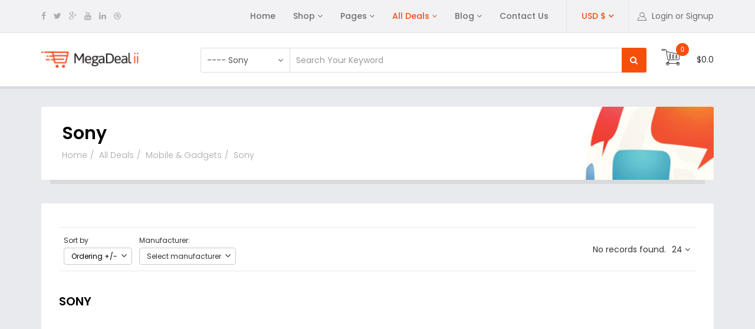

--- FILE ---
content_type: text/html; charset=utf-8
request_url: https://demo.joomshaper.com/2016/megadeal-ii/index.php/all-deal/mobile-gadgets/sony
body_size: 8743
content:
<!DOCTYPE html>
<html xmlns="http://www.w3.org/1999/xhtml" xml:lang="en-gb" lang="en-gb" dir="ltr">
<head>
    <meta http-equiv="X-UA-Compatible" content="IE=edge">
    <meta name="viewport" content="width=device-width, initial-scale=1">
    
    <base href="https://demo.joomshaper.com/2016/megadeal-ii/index.php/all-deal/mobile-gadgets/sony" />
	<meta http-equiv="content-type" content="text/html; charset=utf-8" />
	<meta name="title" content="Sony" />
	<meta name="generator" content="Joomla! - Open Source Content Management" />
	<title>Sony</title>
	<link href="/2016/megadeal-ii/index.php/all-deal/mobile-gadgets/sony" rel="canonical" />
	<link href="/2016/megadeal-ii/templates/shaper_megadeal_ii/images/favicon.ico" rel="shortcut icon" type="image/vnd.microsoft.icon" />
	<link href="https://demo.joomshaper.com/2016/megadeal-ii/index.php/component/search/?Itemid=578&amp;format=opensearch" rel="search" title="Search Shaper Megadeal - II" type="application/opensearchdescription+xml" />
	<link href="/2016/megadeal-ii/components/com_virtuemart/assets/css/vm-ltr-common.css?vmver=9058" rel="stylesheet" type="text/css" />
	<link href="/2016/megadeal-ii/components/com_virtuemart/assets/css/vm-ltr-site.css?vmver=9058" rel="stylesheet" type="text/css" />
	<link href="/2016/megadeal-ii/components/com_virtuemart/assets/css/vm-ltr-reviews.css?vmver=9058" rel="stylesheet" type="text/css" />
	<link href="/2016/megadeal-ii/components/com_virtuemart/assets/css/chosen.css?vmver=9058" rel="stylesheet" type="text/css" />
	<link href="//fonts.googleapis.com/css?family=Poppins:300,regular,500,600,700&amp;subset=latin" rel="stylesheet" type="text/css" />
	<link href="//fonts.googleapis.com/css?family=Open+Sans:300,300italic,regular,italic,600,600italic,700,700italic,800,800italic&amp;subset=latin" rel="stylesheet" type="text/css" />
	<link href="/2016/megadeal-ii/templates/shaper_megadeal_ii/css/bootstrap.min.css" rel="stylesheet" type="text/css" />
	<link href="/2016/megadeal-ii/templates/shaper_megadeal_ii/css/font-awesome.min.css" rel="stylesheet" type="text/css" />
	<link href="/2016/megadeal-ii/templates/shaper_megadeal_ii/css/megedeal-icon.css" rel="stylesheet" type="text/css" />
	<link href="/2016/megadeal-ii/templates/shaper_megadeal_ii/css/legacy.css" rel="stylesheet" type="text/css" />
	<link href="/2016/megadeal-ii/templates/shaper_megadeal_ii/css/template.css" rel="stylesheet" type="text/css" />
	<link href="/2016/megadeal-ii/templates/shaper_megadeal_ii/css/presets/preset1.css" rel="stylesheet" type="text/css" class="preset" />
	<link href="/2016/megadeal-ii/templates/shaper_megadeal_ii/css/custom.css" rel="stylesheet" type="text/css" />
	<link href="/2016/megadeal-ii/components/com_virtuemart/assets/css/jquery.fancybox-1.3.4.css?vmver=9058" rel="stylesheet" type="text/css" />
	<link href="/2016/megadeal-ii/templates/shaper_megadeal_ii/css/frontend-edit.css" rel="stylesheet" type="text/css" />
	<style type="text/css">
body{font-family:Poppins, sans-serif; font-size:14px; font-weight:normal; }h1{font-family:Poppins, sans-serif; font-size:32px; font-weight:600; }h2{font-family:Poppins, sans-serif; font-size:24px; font-weight:600; }h3{font-family:Poppins, sans-serif; font-size:20px; font-weight:normal; }h4{font-family:Open Sans, sans-serif; font-weight:normal; }h5{font-family:Open Sans, sans-serif; font-weight:600; }h6{font-family:Open Sans, sans-serif; font-weight:600; }#sp-top-bar{ background-color:#f2f2f4; }#sp-bottom{ background-color:#444444;color:#b3b3b3;padding:80px 0px; }#sp-footer{ background-color:#404040; }
	</style>
	<script type="application/json" class="joomla-script-options new">{"system.paths":{"root":"\/2016\/megadeal-ii","base":"\/2016\/megadeal-ii"},"system.keepalive":{"interval":3600000,"uri":"\/2016\/megadeal-ii\/index.php\/component\/ajax\/?format=json"}}</script>
	<script src="https://demo.joomshaper.com/2016/megadeal-ii/media/system/js/core.js?v=1500978008" type="text/javascript"></script>
	<script src="/2016/megadeal-ii/media/jui/js/jquery.min.js?36327b930e7f7a94f67a0d4787f1a9b2" type="text/javascript"></script>
	<script src="/2016/megadeal-ii/media/jui/js/jquery-noconflict.js?36327b930e7f7a94f67a0d4787f1a9b2" type="text/javascript"></script>
	<script src="/2016/megadeal-ii/media/jui/js/jquery-migrate.min.js?36327b930e7f7a94f67a0d4787f1a9b2" type="text/javascript"></script>
	<script src="/2016/megadeal-ii/components/com_virtuemart/assets/js/jquery-ui.min.js?vmver=9058" type="text/javascript"></script>
	<script src="/2016/megadeal-ii/components/com_virtuemart/assets/js/jquery.ui.autocomplete.html.js?vmver=9058" type="text/javascript"></script>
	<script src="/2016/megadeal-ii/components/com_virtuemart/assets/js/jquery.noconflict.js?vmver=9058" type="text/javascript" async="async"></script>
	<script src="/2016/megadeal-ii/components/com_virtuemart/assets/js/vmsite.js?vmver=9058" type="text/javascript"></script>
	<script src="/2016/megadeal-ii/components/com_virtuemart/assets/js/chosen.jquery.min.js?vmver=9058" type="text/javascript"></script>
	<script src="/2016/megadeal-ii/components/com_virtuemart/assets/js/vmprices.js?vmver=9058" type="text/javascript" defer="defer"></script>
	<script src="/2016/megadeal-ii/templates/shaper_megadeal_ii/js/bootstrap.min.js" type="text/javascript"></script>
	<script src="/2016/megadeal-ii/templates/shaper_megadeal_ii/js/jquery.sticky.js" type="text/javascript"></script>
	<script src="/2016/megadeal-ii/templates/shaper_megadeal_ii/js/jquery.countdown.min.js" type="text/javascript"></script>
	<script src="/2016/megadeal-ii/templates/shaper_megadeal_ii/js/main.js" type="text/javascript"></script>
	<script src="/2016/megadeal-ii/components/com_virtuemart/assets/js/fancybox/jquery.fancybox-1.3.4.pack.js?vmver=9058" type="text/javascript" defer="defer"></script>
	<script src="/2016/megadeal-ii/templates/shaper_megadeal_ii/js/frontend-edit.js" type="text/javascript"></script>
	<script src="/2016/megadeal-ii/modules/mod_virtuemart_cart/assets/js/update_cart.js?vmver=9058" type="text/javascript"></script>
	<script src="/2016/megadeal-ii/modules/mod_sp_vmajaxsearch/assets/js/spvmajax-search.js" type="text/javascript"></script>
	<script src="/2016/megadeal-ii/media/system/js/core.js?36327b930e7f7a94f67a0d4787f1a9b2" type="text/javascript"></script>
	<!--[if lt IE 9]><script src="/2016/megadeal-ii/media/system/js/polyfill.event.js?36327b930e7f7a94f67a0d4787f1a9b2" type="text/javascript"></script><![endif]-->
	<script src="/2016/megadeal-ii/media/system/js/keepalive.js?36327b930e7f7a94f67a0d4787f1a9b2" type="text/javascript"></script>
	<script type="text/javascript">
jQuery(function($){ $(".hasTooltip").tooltip({"html": true,"container": "body"}); });
	</script>

   
    </head>
<body class="site com-virtuemart view-category no-layout no-task itemid-578 en-gb ltr  sticky-header layout-fluid">
    <div class="body-innerwrapper">
        <section id="sp-top-bar"><div class="container"><div class="row"><div id="sp-top1" class="col-xs-6 col-sm-4 col-md-2"><div class="sp-column "><ul class="social-icons"><li class="social-icon-facebook"><a target="_blank" href="#"><i class="fa fa-facebook"></i></a></li><li class="social-icon-twitter"><a target="_blank" href="#"><i class="fa fa-twitter"></i></a></li><li class="social-icon-gplus"><a target="_blank" href="#"><i class="fa fa-google-plus"></i></a></li><li class="social-icon-youtube"><a target="_blank" href="#"><i class="fa fa-youtube"></i></a></li><li class="social-icon-linkedin"><a target="_blank" href="#"><i class="fa fa-linkedin"></i></a></li><li class="social-icon-dribbble"><a target="_blank" href="#"><i class="fa fa-dribbble"></i></a></li></ul></div></div><div id="sp-menu" class="col-xs-6 col-sm-8 col-md-10"><div class="sp-column "><div class="sp-module "><div class="sp-module-content"><div class="sp-megadeal2-login sp-mod-login pull-right">
	<span class="sp-login">
		<span class="info-text">
		<a href="#" role="button" data-toggle="modal" data-target="#login">
			<i class="megadeal-icon-user"></i>
			<span class="info-content">
			Login or Signup			</span>
		</a>  
	</span>

	<!--Modal-->
	<div id="login" class="modal fade" tabindex="-1" role="dialog" aria-labelledby="myModalLabel" aria-hidden="true">
		<div class="modal-dialog">
			<!-- Modal content-->
			<div class="modal-content custom-box-shadow">
				<button type="button" class="close" data-dismiss="modal" aria-hidden="true">
				<i class="megadeal-icon-close"></i>
				</button>
				<div class="modal-body">
					<h2 class="title">Already Registered</h2>
					 <form action="/2016/megadeal-ii/index.php/all-deal/mobile-gadgets/sony" method="post" id="login-form" >
					 						 	<fieldset class="userdata">
					 		<input id="modlgn-username" placeholder="Username" type="text" name="username" class="input-block-level" required="required"  />
					 		<input id="modlgn-passwd" type="password" placeholder="Password" name="password" class="input-block-level" required="required" />
					 		<div class="clearfix"></div>
					 		<div class="button-wrap">
					 			<input type="submit" name="Submit" class="button btn btn-success" value="Log in" />
					 		</div>
					 		<p class="forget-name-link pull-left">
					 			Forgot <a href="/2016/megadeal-ii/index.php/pages/joomla/users-component/user-profile?view=remind">
					 			Username</a> or <a href="/2016/megadeal-ii/index.php/pages/joomla/users-component/user-profile?view=reset">
					 			Password</a>
					 		</p>
					 					 
					 		<input type="hidden" name="option" value="com_users" />
					 		<input type="hidden" name="task" value="user.login" />
					 		<input type="hidden" name="return" value="aHR0cHM6Ly9kZW1vLmpvb21zaGFwZXIuY29tLzIwMTYvbWVnYWRlYWwtaWkvaW5kZXgucGhwL2FsbC1kZWFsL21vYmlsZS1nYWRnZXRzL3Nvbnk=" />
					 		<input type="hidden" name="504956cb6405ef3ff0e309ae8234d2f6" value="1" />					 	</fieldset>
					 						 </form> <!-- //col-sm-6 --> <!-- //row -->
				</div>
				<!--/Modal body-->
				<div class="modal-footer">
									</div>
				<!--/Modal footer-->
			</div> <!-- Modal content-->
		</div> <!-- /.modal-dialog -->
	</div><!--/Modal-->
</div></div></div><div class="sp-module "><div class="sp-module-content">
<!-- Currency Selector Module -->
<div class="vm_currency_module">
<form id="sp_currency_form" action="https://demo.joomshaper.com/2016/megadeal-ii/index.php/all-deal/mobile-gadgets/sony" method="post">
    <div class="sp_currency">
        <select id="virtuemart_currency_id" name="virtuemart_currency_id" class="inputbox" onChange="this.form.submit()">
	<option value="52">GBP &pound;</option>
	<option value="47">EUR &euro;</option>
	<option value="2">AED د.إ</option>
	<option value="144" selected="selected">USD $</option>
</select>
    </div>
    <input class="button" style="display: none;" type="text" name="" value="Change Currency" />
</form>
</div>
</div></div>			<div class='sp-megamenu-wrapper'>
				<a id="offcanvas-toggler" class="visible-sm visible-xs" href="#"><i class="fa fa-bars"></i></a>
				<ul class="sp-megamenu-parent menu-fade hidden-sm hidden-xs"><li class="sp-menu-item"><a  href="/2016/megadeal-ii/index.php" >Home</a></li><li class="sp-menu-item sp-has-child"><a  href="/2016/megadeal-ii/index.php/shop" >Shop</a><div class="sp-dropdown sp-dropdown-main sp-menu-right" style="width: 240px;"><div class="sp-dropdown-inner"><ul class="sp-dropdown-items"><li class="sp-menu-item"><a  href="/2016/megadeal-ii/index.php/shop/category-layout" >Category Layout</a></li><li class="sp-menu-item"><a  href="/2016/megadeal-ii/index.php/shop/products-details" >Products Details</a></li><li class="sp-menu-item"><a  href="/2016/megadeal-ii/index.php/shop/shopping-cart" >Shopping Cart</a></li><li class="sp-menu-item"><a  href="/2016/megadeal-ii/index.php/shop/list-of-orders" >List of Orders</a></li><li class="sp-menu-item"><a  href="/2016/megadeal-ii/index.php/shop/account" >Account</a></li></ul></div></div></li><li class="sp-menu-item sp-has-child"><a  href="#" >Pages</a><div class="sp-dropdown sp-dropdown-main sp-menu-right" style="width: 240px;"><div class="sp-dropdown-inner"><ul class="sp-dropdown-items"><li class="sp-menu-item"><a  href="/2016/megadeal-ii/index.php/pages/about-us" >About Us</a></li><li class="sp-menu-item"><a  href="/2016/megadeal-ii/index.php/pages/page-title" >Landing Page</a></li><li class="sp-menu-item"><a  href="/2016/megadeal-ii/index.php/pages/shortcodes" >Shortcodes</a></li><li class="sp-menu-item"><a  href="/2016/megadeal-ii/?tmpl=comingsoon" >Coming Soon</a></li><li class="sp-menu-item"><a  href="/2016/megadeal-ii/index.php/component/404/?Itemid=488" >404 Page</a></li><li class="sp-menu-item sp-has-child"><a  href="#" >Joomla!</a><div class="sp-dropdown sp-dropdown-sub sp-menu-right" style="width: 240px;"><div class="sp-dropdown-inner"><ul class="sp-dropdown-items"><li class="sp-menu-item sp-has-child"><a  href="#" >Content Component</a><div class="sp-dropdown sp-dropdown-sub sp-menu-right" style="width: 240px;"><div class="sp-dropdown-inner"><ul class="sp-dropdown-items"><li class="sp-menu-item"><a  href="/2016/megadeal-ii/index.php/pages/joomla/content-component/single-article" >Single Article</a></li><li class="sp-menu-item"><a  href="/2016/megadeal-ii/index.php/pages/joomla/content-component/article-category-blog" >Article Category Blog</a></li><li class="sp-menu-item"><a  href="/2016/megadeal-ii/index.php/pages/joomla/content-component/article-category-list" >Article Category List</a></li><li class="sp-menu-item"><a  href="/2016/megadeal-ii/index.php/pages/joomla/content-component/featured-articles" >Featured Articles</a></li></ul></div></div></li><li class="sp-menu-item sp-has-child"><a  href="#" >Contact Component</a><div class="sp-dropdown sp-dropdown-sub sp-menu-right" style="width: 240px;"><div class="sp-dropdown-inner"><ul class="sp-dropdown-items"><li class="sp-menu-item"><a  href="/2016/megadeal-ii/index.php/pages/joomla/contact-component/contact-categories" >Contact Categories</a></li><li class="sp-menu-item"><a  href="/2016/megadeal-ii/index.php/pages/joomla/contact-component/contact-single-category" >Contact Single Category</a></li><li class="sp-menu-item"><a  href="/2016/megadeal-ii/index.php/pages/joomla/contact-component/single-contact" >Single Contact</a></li><li class="sp-menu-item"><a  href="/2016/megadeal-ii/index.php/pages/joomla/contact-component/featured-contacts" >Featured Contacts</a></li></ul></div></div></li><li class="sp-menu-item sp-has-child"><a  href="#" >Users Component</a><div class="sp-dropdown sp-dropdown-sub sp-menu-right" style="width: 240px;"><div class="sp-dropdown-inner"><ul class="sp-dropdown-items"><li class="sp-menu-item"><a  href="/2016/megadeal-ii/index.php/pages/joomla/users-component/login-form" >Login Form</a></li><li class="sp-menu-item"><a  href="/2016/megadeal-ii/index.php/pages/joomla/users-component/user-profile" >User Profile</a></li><li class="sp-menu-item"><a  href="/2016/megadeal-ii/index.php/pages/joomla/users-component/edit-user-profile" >Edit User Profile</a></li><li class="sp-menu-item"><a  href="/2016/megadeal-ii/index.php/pages/joomla/users-component/registration-form" >Registration Form</a></li></ul></div></div></li><li class="sp-menu-item sp-has-child"><a  href="#" >Other Components</a><div class="sp-dropdown sp-dropdown-sub sp-menu-right" style="width: 240px;"><div class="sp-dropdown-inner"><ul class="sp-dropdown-items"><li class="sp-menu-item sp-has-child"><a  href="/2016/megadeal-ii/index.php/pages/joomla/other-components/news-feeds-component" >News Feeds Component</a><div class="sp-dropdown sp-dropdown-sub sp-menu-right" style="width: 240px;left: -240px;"><div class="sp-dropdown-inner"><ul class="sp-dropdown-items"><li class="sp-menu-item"><a  href="/2016/megadeal-ii/index.php/pages/joomla/other-components/news-feeds-component/new-feed-categories" >News Feed Categories</a></li><li class="sp-menu-item"><a  href="/2016/megadeal-ii/index.php/pages/joomla/other-components/news-feeds-component/single-news-feed" >Single News Feed</a></li><li class="sp-menu-item"><a  href="/2016/megadeal-ii/index.php/pages/joomla/other-components/news-feeds-component/news-feed-category" >News Feed Category</a></li></ul></div></div></li><li class="sp-menu-item"><a  href="/2016/megadeal-ii/index.php/pages/joomla/other-components/search-component" >Search Components</a></li><li class="sp-menu-item"><a  href="/2016/megadeal-ii/index.php/pages/joomla/other-components/smart-search" >Smart Search</a></li><li class="sp-menu-item"><a  href="/2016/megadeal-ii/index.php/pages/joomla/other-components/search" >Search</a></li></ul></div></div></li></ul></div></div></li></ul></div></div></li><li class="sp-menu-item sp-has-child active"><a  href="#" >All Deals</a><div class="sp-dropdown sp-dropdown-main sp-dropdown-mega sp-menu-center" style="width: 900px;left: -450px;"><div class="sp-dropdown-inner"><div class="row"><div class="col-sm-4"><ul class="sp-mega-group"><li class="sp-menu-item sp-has-child"><a class="sp-group-title" href="#" >Computer &amp; Laptop</a><ul class="sp-mega-group-child sp-dropdown-items"><li class="sp-menu-item"><a  href="/2016/megadeal-ii/index.php/all-deal/computer-laptop/laptop" >Laptop</a></li><li class="sp-menu-item"><a  href="/2016/megadeal-ii/index.php/all-deal/computer-laptop/headphones" >HEadPhones</a></li><li class="sp-menu-item"><a  href="/2016/megadeal-ii/index.php/all-deal/computer-laptop/tv-video" >TV &amp; Video</a></li><li class="sp-menu-item"><a  href="/2016/megadeal-ii/index.php/all-deal/computer-laptop/desktop-pc" >Desktop Pc</a></li><li class="sp-menu-item"><a  href="/2016/megadeal-ii/index.php/all-deal/computer-laptop/bluetooth" >Bluetooth</a></li><li class="sp-menu-item"><a  href="/2016/megadeal-ii/index.php/all-deal/computer-laptop/camera" >Camera</a></li><li class="sp-menu-item"><a  href="/2016/megadeal-ii/index.php/all-deal/computer-laptop/audio-theater" >Audio &amp; Theater</a></li><li class="sp-menu-item"><a  href="/2016/megadeal-ii/index.php/all-deal/computer-laptop/video-games" >Video Games</a></li></ul></li></ul></div><div class="col-sm-4"><ul class="sp-mega-group"><li class="sp-menu-item sp-has-child active"><a class="sp-group-title" href="/2016/megadeal-ii/index.php/shop/category-layout/all-deal/mobile-gadgets/sony" >Mobile &amp; Gadgets</a><ul class="sp-mega-group-child sp-dropdown-items"><li class="sp-menu-item"><a  href="#" >Cell Phones</a></li><li class="sp-menu-item"><a  href="/2016/megadeal-ii/index.php/all-deal/mobile-gadgets/htc" >Htc</a></li><li class="sp-menu-item"><a  href="/2016/megadeal-ii/index.php/all-deal/mobile-gadgets/oneplus" >Oneplus</a></li><li class="sp-menu-item"><a  href="/2016/megadeal-ii/index.php/all-deal/mobile-gadgets/samsung" >Samsung</a></li><li class="sp-menu-item current-item active"><a  href="/2016/megadeal-ii/index.php/all-deal/mobile-gadgets/sony" >Sony</a></li><li class="sp-menu-item"><a  href="/2016/megadeal-ii/index.php/all-deal/mobile-gadgets/powerbank" >Powerbank</a></li><li class="sp-menu-item"><a  href="/2016/megadeal-ii/index.php/all-deal/mobile-gadgets/simbiz-symbol" >Simbiz Symbol</a></li><li class="sp-menu-item"><a  href="/2016/megadeal-ii/index.php/all-deal/mobile-gadgets/vinsic-power-bank" >Vinsic Power Bank</a></li></ul></li></ul></div><div class="col-sm-4"><div class="sp-module "><h3 class="sp-module-title">Latest Deals</h3><div class="sp-module-content"><div class="vmgroup vmproduct-list list-layout">

			<div class="vmproduct productdetails mod-vmproduct-list-wrapper">
						<div class=" width100 center">
				<div class="spacer">
										<div class="listing-image-wrap">
						<a href="/2016/megadeal-ii/index.php/shop/special-items/shoes-detail" title="Shoes"><img src="/2016/megadeal-ii/images/stories/virtuemart/product/resized/Nike-shoes-1_480x340.jpg" alt="Nike-shoes-1" class="featuredProductImage" border="0" /></a>					</div>

					<div class="vm-prd-listing-info">
												<a class="vm-prd-name" href="/2016/megadeal-ii/index.php/shop/special-items/shoes-detail">
							Shoes						</a>
													<div class="sp-price-box">
												                   	<ins>
						                <div class="PricesalesPrice vm-display vm-price-value" ><span class="PricesalesPrice" >$1,000.0</span></div>						            </ins>
						            <del>
						            	<div class="PricecostPrice vm-display vm-price-value" ><span class="PricecostPrice" >$1,200.0</span></div>						            </del>
				                		                   	</div> <!-- //sp-price-box -->
		                
					</div> <!-- /.vm-prd-listing-info -->
				</div>
			</div>
			</div> <div class='mod-vmproduct-list-wrapper' style='clear:both;'>			<div class=" width100 center">
				<div class="spacer">
										<div class="listing-image-wrap">
						<a href="/2016/megadeal-ii/index.php/shop/electronics/watch-detail" title="Watch"><img src="/2016/megadeal-ii/images/stories/virtuemart/product/resized/watch1_480x340.jpg" alt="watch1" class="featuredProductImage" border="0" /></a>					</div>

					<div class="vm-prd-listing-info">
												<a class="vm-prd-name" href="/2016/megadeal-ii/index.php/shop/electronics/watch-detail">
							Watch						</a>
													<div class="sp-price-box">
												                   	<ins>
						                <div class="PricesalesPrice vm-display vm-price-value" ><span class="PricesalesPrice" >$280.0</span></div>						            </ins>
						            <del>
						            	<div class="PricecostPrice vm-display vm-price-value" ><span class="PricecostPrice" >$300.0</span></div>						            </del>
				                		                   	</div> <!-- //sp-price-box -->
		                
					</div> <!-- /.vm-prd-listing-info -->
				</div>
			</div>
			</div> <div class='mod-vmproduct-list-wrapper' style='clear:both;'>			<div class=" width100 center">
				<div class="spacer">
										<div class="listing-image-wrap">
						<a href="/2016/megadeal-ii/index.php/shop/camera-lens-kit/nikon-detail" title="Nikon"><img src="/2016/megadeal-ii/images/stories/virtuemart/product/resized/nikon1_480x340.jpg" alt="nikon1" class="featuredProductImage" border="0" /></a>					</div>

					<div class="vm-prd-listing-info">
												<a class="vm-prd-name" href="/2016/megadeal-ii/index.php/shop/camera-lens-kit/nikon-detail">
							Nikon						</a>
													<div class="sp-price-box">
												                   	<ins>
						                <div class="PricesalesPrice vm-display vm-price-value" ><span class="PricesalesPrice" >$790.0</span></div>						            </ins>
						            <del>
						            	<div class="PricecostPrice vm-display vm-price-value" ><span class="PricecostPrice" >$800.0</span></div>						            </del>
				                		                   	</div> <!-- //sp-price-box -->
		                
					</div> <!-- /.vm-prd-listing-info -->
				</div>
			</div>
			</div> <div class='mod-vmproduct-list-wrapper' style='clear:both;'>			<div class=" width100 center">
				<div class="spacer">
										<div class="listing-image-wrap">
						<a href="/2016/megadeal-ii/index.php/shop/camera-lens-kit/canon-detail" title="Canon"><img src="/2016/megadeal-ii/images/stories/virtuemart/product/resized/canon1_480x340.jpg" alt="canon1" class="featuredProductImage" border="0" /></a>					</div>

					<div class="vm-prd-listing-info">
												<a class="vm-prd-name" href="/2016/megadeal-ii/index.php/shop/camera-lens-kit/canon-detail">
							Canon						</a>
													<div class="sp-price-box">
												                   	<ins>
						                <div class="PricesalesPrice vm-display vm-price-value" ><span class="PricesalesPrice" >$980.0</span></div>						            </ins>
						            <del>
						            	<div class="PricecostPrice vm-display vm-price-value" ><span class="PricecostPrice" >$1,000.0</span></div>						            </del>
				                		                   	</div> <!-- //sp-price-box -->
		                
					</div> <!-- /.vm-prd-listing-info -->
				</div>
			</div>
					</div>

		</div><script id="vm.countryState_js" type="text/javascript">//<![CDATA[ 
vmSiteurl = "https://demo.joomshaper.com/2016/megadeal-ii/";

		jQuery( function($) {
			$("#virtuemart_country_id").vm2front("list",{dest : "#virtuemart_state_id",ids : "",prefiks : ""});
		}); //]]>
</script><script id="vm.countryStateshipto__js" type="text/javascript">//<![CDATA[ 
vmSiteurl = "https://demo.joomshaper.com/2016/megadeal-ii/";

		jQuery( function($) {
			$("#shipto_virtuemart_country_id").vm2front("list",{dest : "#shipto_virtuemart_state_id",ids : "",prefiks : "shipto_"});
		}); //]]>
</script><script id="jsVars_js" type="text/javascript">//<![CDATA[ 
vmSiteurl = 'https://demo.joomshaper.com/2016/megadeal-ii/' ;
vmLang = "&lang=";
vmLangTag = "";
Itemid = '&Itemid=578';
Virtuemart.addtocart_popup = '1' ; 
usefancy = true; //]]>
</script><script id="ready.vmprices_js" type="text/javascript">//<![CDATA[ 
jQuery(document).ready(function($) {
	Virtuemart.product(jQuery("form.product"));

	/*$("form.js-recalculate").each(function(){
		if ($(this).find(".product-fields").length && !$(this).find(".no-vm-bind").length) {
			var id= $(this).find('input[name="virtuemart_product_id[]"]').val();
			Virtuemart.setproducttype($(this),id);

		}
	});*/
}); //]]>
</script></div></div></div></div><div class="row"><div class="col-sm-12"><div class="sp-module "><div class="sp-module-content"><div class="bannergroup">

	<div class="banneritem">
																																																		<img
						src="https://demo.joomshaper.com/2016/megadeal-ii/images/demo/ad.jpg"
						alt="Menu Add"
																	/>
											<div class="clr"></div>
	</div>

</div>
</div></div></div></div></div></div></li><li class="sp-menu-item sp-has-child"><a  href="/2016/megadeal-ii/index.php/blog" >Blog</a><div class="sp-dropdown sp-dropdown-main sp-menu-right" style="width: 240px;"><div class="sp-dropdown-inner"><ul class="sp-dropdown-items"><li class="sp-menu-item"><a  href="/2016/megadeal-ii/index.php/blog/blog-with-right-sidebar" >Blog With Right Sidebar</a></li><li class="sp-menu-item"><a  href="/2016/megadeal-ii/index.php/blog/blog-with-left-sidebar" >Blog With Left Sidebar</a></li><li class="sp-menu-item"><a  href="/2016/megadeal-ii/index.php/blog/article-category-blog-2" >Article Category Blog</a></li><li class="sp-menu-item sp-has-child"><a  href="#" >Post Formats</a><div class="sp-dropdown sp-dropdown-sub sp-menu-right" style="width: 240px;"><div class="sp-dropdown-inner"><ul class="sp-dropdown-items"><li class="sp-menu-item"><a  href="/2016/megadeal-ii/index.php/blog/post-formats/standard-post-format" >Standard Post Format</a></li><li class="sp-menu-item"><a  href="/2016/megadeal-ii/index.php/blog/post-formats/video-post-format" >Video Post Format</a></li><li class="sp-menu-item"><a  href="/2016/megadeal-ii/index.php/blog/post-formats/audio-post-format" >Audio Post Format</a></li><li class="sp-menu-item"><a  href="/2016/megadeal-ii/index.php/blog/post-formats/gallery-post-format" >Gallery Post Format</a></li><li class="sp-menu-item"><a  href="/2016/megadeal-ii/index.php/blog/post-formats/link-post-format" >Link Post Format</a></li><li class="sp-menu-item"><a  href="/2016/megadeal-ii/index.php/blog/post-formats/quote-post-format" >Quote Post Format</a></li><li class="sp-menu-item"><a  href="/2016/megadeal-ii/index.php/blog/post-formats/status-post-format" >Status Post Format</a></li><li class="sp-menu-item"><a  href="/2016/megadeal-ii/index.php/blog/post-formats/image-post-format" >Image Post Format</a></li></ul></div></div></li></ul></div></div></li><li class="sp-menu-item"><a  href="/2016/megadeal-ii/index.php/contact-us" >Contact Us</a></li></ul>			</div>
		</div></div></div></div></section><header id="sp-header"><div class="container"><div class="row"><div id="sp-logo" class="col-xs-6 col-sm-3 col-md-2"><div class="sp-column "><a class="logo" href="/2016/megadeal-ii/"><h1><img class="sp-default-logo" src="/2016/megadeal-ii/templates/shaper_megadeal_ii/images/presets/preset1/logo.png" alt="Shaper Megadeal - II"><img class="sp-retina-logo" src="/2016/megadeal-ii/templates/shaper_megadeal_ii/images/presets/preset1/logo@2x.png" alt="Shaper Megadeal - II" width="168" height="29"></h1></a></div></div><div id="sp-header-right" class="col-xs-6 col-sm-9 col-md-10"><div class="sp-column "><div class="sp-module  pull-right"><div class="sp-module-content">
<!-- Virtuemart 2 Ajax Card -->
<div id="vmCartModule" class="vmCartModule  pull-right">

    <div class="megadeal-vm-cart-icon-wrapper">
        <i class="spvm-cart-toggle megadeal-icon-cart">
            <span class="spvm-total-product">
                0            </span>
        </i>
        
        <div class="Price-empty vm-display vm-price-value"><span class="vm-price-desc"></span><span class="Price-empty">$0.0</span></div>    </div>

    <div class="megadeal-vm-carts-product-wrapper">  

    
        <div class="hiddencontainer" style=" display: none; ">
            <div class="vmcontainer">
                <div class="product_row">
                    <span class="quantity"></span>&nbsp;x&nbsp;<span class="product_name"></span>

                                    <div class="subtotal_with_tax" style="float: right;"></div>
                                <div class="customProductData"></div><br>
                </div>
            </div>
        </div>
        <div class="vm_cart_products">
            <div class="vmcontainer">
                            </div>
        </div>
    
    <div class="vm-cart-total-wrapper">
        <div class="total">
                    </div>
        <div class="total_products">Cart empty</div>
    </div> <!-- /.vm-cart-total-wrapper -->

    <div class="show-cart">
            </div>

    <div style="clear:both;"></div>
        <div class="payments-signin-button" ></div>
    <noscript>
        Please wait    </noscript>
    </div>
</div>
</div></div><div class="sp-module  pull-right spvm-ajax-search"><div class="sp-module-content">
<div id="mod_sp_vmajaxsearch123" class="mod-sp-vmajaxsearch  pull-right spvm-ajax-search">
<form action="/2016/megadeal-ii/index.php/all-deal/mobile-gadgets/sony/search" method="get">
		<div class="form-group">
			<div class="input-group">
				<div class="input-group-addon">
					<select name="virtuemart_category_id" id="virtuemart_category_id" class="form-control">
						<option value="" >
							All Categories						</option>
						<option  value="7" data-name="Computer & Laptop"> Computer & Laptop</option><option  value="20" data-name="Accessories">-- Accessories</option><option  value="21" data-name="Desktop PC">-- Desktop PC</option><option  value="19" data-name="Bluetooth & Wireless Speakers">---- Bluetooth & Wireless Speakers</option><option  value="15" data-name="Camera, Photo & Video">---- Camera, Photo & Video</option><option  value="14" data-name="Home Audio & Theater">---- Home Audio & Theater</option><option  value="18" data-name="Video Games">---- Video Games</option><option  value="22" data-name="Laptop">-- Laptop</option><option  value="16" data-name="Cell Phones & Accessories">---- Cell Phones & Accessories</option><option  value="17" data-name="Headphones">---- Headphones</option><option  value="13" data-name="TV & Video">---- TV & Video</option><option  value="2" data-name="Mobile & Gadget"> Mobile & Gadget</option><option  value="23" data-name="Mobile Brands">-- Mobile Brands</option><option  value="25" data-name="HTC">---- HTC</option><option  value="27" data-name="Oneplus">---- Oneplus</option><option  value="24" data-name="Samsung">---- Samsung</option><option selected="selected" value="26" data-name="Sony">---- Sony</option><option  value="28" data-name="Power bank">-- Power bank</option><option  value="29" data-name="Simpiz Symbol">---- Simpiz Symbol</option><option  value="30" data-name="Vinsic Power Bank">---- Vinsic Power Bank</option><option  value="4" data-name="Watches"> Watches</option><option  value="12" data-name="Female">-- Female</option><option  value="34" data-name="DKNY">---- DKNY</option><option  value="6" data-name="Male">-- Male</option><option  value="31" data-name="DIESEL">---- DIESEL</option><option  value="32" data-name="Police">---- Police</option><option  value="33" data-name="Winstar">---- Winstar</option><option  value="8" data-name="Camera & Lens kit"> Camera & Lens kit</option><option  value="10" data-name="Gaming Console"> Gaming Console</option><option  value="11" data-name="Special Items"> Special Items</option><option  value="3" data-name="Accessories"> Accessories</option><option  value="1" data-name="Electronics"> Electronics</option><option  value="9" data-name="Music Gadget"> Music Gadget</option>					</select>
				</div>

				<div class="sp-form-control-container">
					<input type="text" name="keyword" id="mod_virtuemart_search" class="sp-vmajax-search-input form-control" value="" placeholder="Search Your Keyword" autocomplete="off">
					<a href="#" class="sp-vmajaxsearch-clear" style="display: none;"><i class="fa fa-times-circle"></i></a>
					<div class="sp-vmajaxsearch-results" style="display: none;"></div>
				</div>

				<div class="input-group-addon">
					<button type="submit" class="sp-vmajax-search-submit btn btn-primary">
						<i class="fa fa-search"></i>
					</button>
				</div>
			</div>
		</div>
		<input type="hidden" name="limitstart" value="0" />
		<input type="hidden" name="option" value="com_virtuemart" />
		<input type="hidden" name="view" value="category" />
		<input type="hidden" name="Itemid" value="541" />
	</form>
</div></div></div></div></div></div></div></header><section id="sp-page-title"><div class="row"><div id="sp-title" class="col-sm-12 col-md-12"><div class="sp-column "><div class="sp-page-title-wrapper"><div class="container"><div class="sp-page-title" style="background-image: url(/2016/megadeal-ii/images/demo/subheader.jpg);"><h2>Sony</h2>
<ol class="breadcrumb">
	<li><a href="/2016/megadeal-ii/index.php" class="pathway">Home</a></li><li><a href="#" class="pathway">All Deals</a></li><li><a href="/2016/megadeal-ii/index.php/shop/category-layout/all-deal/mobile-gadgets/sony" class="pathway">Mobile &amp; Gadgets</a></li><li class="active">Sony</li></ol>
</div></div></div></div></div></div></section><section id="sp-main-body"><div class="container"><div class="row"><div id="sp-component" class="col-sm-12 col-md-12"><div class="sp-column "><div id="system-message-container">
	</div>
 <div class="category-view"> <div class="category_description">
	</div>
<div class="browse-view">

<div class="orderby-displaynumber">
	<div class="floatleft vm-order-list">
		<div class="orderlistcontainer"><div class="title">Sort by</div><div class="activeOrder"><a title=" +/-" href="/2016/megadeal-ii/index.php/all-deal/mobile-gadgets/sony?dir=DESC&virtuemart_manufacturer_id=0">Ordering  +/-</a></div><div class="orderlist"><div><a title="Product Name" href="/2016/megadeal-ii/index.php/all-deal/mobile-gadgets/sony?virtuemart_manufacturer_id=0&orderby=product_name">Product Name</a></div><div><a title="Product SKU" href="/2016/megadeal-ii/index.php/all-deal/mobile-gadgets/sony?virtuemart_manufacturer_id=0&orderby=product_sku">Product SKU</a></div><div><a title="Category" href="/2016/megadeal-ii/index.php/all-deal/mobile-gadgets/sony?virtuemart_manufacturer_id=0&orderby=category_name">Category</a></div><div><a title="Manufacturer name" href="/2016/megadeal-ii/index.php/all-deal/mobile-gadgets/sony?virtuemart_manufacturer_id=0&orderby=mf_name">Manufacturer name</a></div></div></div>		 <div class="orderlistcontainer"><div class="title">Manufacturer: </div><div class="activeOrder">Select manufacturer</div></div><div class="clear"></div>	</div>
	<div class="vm-pagination vm-pagination-top">
				<span class="vm-page-counter"></span>
	</div>
	<div class="floatright display-number">
No records found.<br/><select name="" class="inputbox" size="1" onchange="window.top.location.href=this.options[this.selectedIndex].value">
	<option value="/2016/megadeal-ii/index.php/all-deal/mobile-gadgets/sony?limit=15">15</option>
	<option value="/2016/megadeal-ii/index.php/all-deal/mobile-gadgets/sony?limit=24" selected="selected">24</option>
	<option value="/2016/megadeal-ii/index.php/all-deal/mobile-gadgets/sony?limit=30">30</option>
	<option value="/2016/megadeal-ii/index.php/all-deal/mobile-gadgets/sony?limit=60">60</option>
	<option value="/2016/megadeal-ii/index.php/all-deal/mobile-gadgets/sony?limit=150">150</option>
</select>
</div>


	<div class="clear"></div>
</div> <!-- end of orderby-displaynumber -->

<h1>Sony</h1>

	</div>

</div>

<!-- end browse-view --><script id="updateChosen_js" type="text/javascript">//<![CDATA[ 
if (typeof Virtuemart === "undefined")
	var Virtuemart = {};
	Virtuemart.updateChosenDropdownLayout = function() {
		var vm2string = {editImage: 'edit image',select_all_text: 'Select all',select_some_options_text: 'Available for all'};
		jQuery(".vm-chzn-select").each( function () {
			var swidth = jQuery(this).css("width")+10;
			jQuery(this).chosen({enable_select_all: true,select_all_text : vm2string.select_all_text,select_some_options_text:vm2string.select_some_options_text,disable_search_threshold: 5, width: swidth});
		});
	}
	Virtuemart.updateChosenDropdownLayout(); //]]>
</script><script id="vm.hover_js" type="text/javascript">//<![CDATA[ 
jQuery(document).ready(function () {
	jQuery('.orderlistcontainer').hover(
		function() { jQuery(this).find('.orderlist').stop().show()},
		function() { jQuery(this).find('.orderlist').stop().hide()}
	)
}); //]]>
</script><script id="ajaxContent_js" type="text/javascript">//<![CDATA[ 
Virtuemart.container = jQuery('.category-view');
Virtuemart.containerSelector = '.category-view'; //]]>
</script></div></div></div></div></section><section id="sp-bottom"><div class="container"><div class="row"><div id="sp-bottom1" class="col-xs-6 col-sm-6 col-md-3"><div class="sp-column "><div class="sp-module "><h3 class="sp-module-title">Information</h3><div class="sp-module-content"><ul class="nav menu">
<li class="item-533"><a href="#" >About Us</a></li><li class="item-534"><a href="#" >Contact US</a></li><li class="item-535"><a href="#" >Terms Of Use</a></li><li class="item-536"><a href="#" >Privacy Policy</a></li></ul>
</div></div></div></div><div id="sp-bottom2" class="col-xs-6 col-sm-6 col-md-3"><div class="sp-column "><div class="sp-module "><h3 class="sp-module-title">Contact & Support</h3><div class="sp-module-content">

<div class="custom"  >
	<p>sales and support:</p>
<p>+0123 456 7890</p>
<p>+0432 156 7890</p>
<p><a href="#"><span class="__cf_email__" data-cfemail="b6c5c3c6c6d9c4c2f6d2d9dbd7dfd898d5d9db">[email&#160;protected]</span></a></p></div>
</div></div></div></div><div id="sp-bottom3" class="col-xs-6 col-sm-6 col-md-6"><div class="sp-column "><div class="sp-module "><h3 class="sp-module-title">Why Choose Us</h3><div class="sp-module-content"><ul class="nav menu">
<li class="item-537"><a href="#" >Product Recall</a></li><li class="item-538"><a href="#" >Gift Vouchers</a></li><li class="item-539"><a href="#" >Returns And Exchanges</a></li><li class="item-540"><a href="#" >Shipping Options</a></li></ul>
</div></div></div></div></div></div></section><footer id="sp-footer"><div class="container"><div class="row"><div id="sp-footer1" class="col-sm-6 col-md-6"><div class="sp-column "><span class="sp-copyright"> © 2016 <span>Megadeal ii</span>. All Rights Reserved.</span></div></div><div id="sp-footer2" class="col-sm-6 col-md-6"><div class="sp-column "><div class="sp-module "><div class="sp-module-content">

<div class="custom"  >
	<p><a href="#"><img src="/2016/megadeal-ii/images/demo/footer-2/footer2.png" alt="" /></a></p></div>
</div></div></div></div></div></div></footer>
        <div class="offcanvas-menu">
            <a href="#" class="close-offcanvas"><i class="fa fa-remove"></i></a>
            <div class="offcanvas-inner">
                                    <div class="sp-module "><h3 class="sp-module-title">Search</h3><div class="sp-module-content"><div class="search">
	<form action="/2016/megadeal-ii/index.php/all-deal/mobile-gadgets/sony" method="post">
		<input name="searchword" id="mod-search-searchword" maxlength="200"  class="inputbox search-query" type="text" size="20" placeholder="Search ..." />		<input type="hidden" name="task" value="search" />
		<input type="hidden" name="option" value="com_search" />
		<input type="hidden" name="Itemid" value="578" />
	</form>
</div>
</div></div><div class="sp-module  off-canvas-menu"><div class="sp-module-content"><ul class="nav menu off-canvas-menu">
<li class="item-437"><a href="/2016/megadeal-ii/index.php" >Home</a></li><li class="item-541 deeper parent"><a href="/2016/megadeal-ii/index.php/shop" >Shop</a><span class="offcanvas-menu-toggler collapsed" data-toggle="collapse" data-target="#collapse-menu-541" aria-expanded="false" aria-controls="collapse-menu-541"><i class="fa fa-plus"></i><i class="fa fa-minus"></i></span><ul class="collapse" id="collapse-menu-541"><li class="item-544"><a href="/2016/megadeal-ii/index.php/shop/category-layout" >Category Layout</a></li><li class="item-545"><a href="/2016/megadeal-ii/index.php/shop/products-details" >Products Details</a></li><li class="item-546"><a href="/2016/megadeal-ii/index.php/shop/shopping-cart" >Shopping Cart</a></li><li class="item-547"><a href="/2016/megadeal-ii/index.php/shop/list-of-orders" >List of Orders</a></li><li class="item-548"><a href="/2016/megadeal-ii/index.php/shop/account" >Account</a></li></ul></li><li class="item-279 deeper parent"><a href="#" >Pages</a><span class="offcanvas-menu-toggler collapsed" data-toggle="collapse" data-target="#collapse-menu-279" aria-expanded="false" aria-controls="collapse-menu-279"><i class="fa fa-plus"></i><i class="fa fa-minus"></i></span><ul class="collapse" id="collapse-menu-279"><li class="item-549"><a href="/2016/megadeal-ii/index.php/pages/about-us" >About Us</a></li><li class="item-551"><a href="/2016/megadeal-ii/index.php/pages/page-title" >Landing Page</a></li><li class="item-528"><a href="/2016/megadeal-ii/index.php/pages/shortcodes" >Shortcodes</a></li><li class="item-487"><a href="/2016/megadeal-ii/?tmpl=comingsoon" >Coming Soon</a></li><li class="item-488"><a href="/2016/megadeal-ii/index.php/component/404/?Itemid=488" >404 Page</a></li><li class="item-280 deeper parent"><a href="#" >Joomla!</a><span class="offcanvas-menu-toggler collapsed" data-toggle="collapse" data-target="#collapse-menu-280" aria-expanded="false" aria-controls="collapse-menu-280"><i class="fa fa-plus"></i><i class="fa fa-minus"></i></span><ul class="collapse" id="collapse-menu-280"><li class="item-266 deeper parent"><a href="#" >Content Component</a><span class="offcanvas-menu-toggler collapsed" data-toggle="collapse" data-target="#collapse-menu-266" aria-expanded="false" aria-controls="collapse-menu-266"><i class="fa fa-plus"></i><i class="fa fa-minus"></i></span><ul class="collapse" id="collapse-menu-266"><li class="item-257"><a href="/2016/megadeal-ii/index.php/pages/joomla/content-component/single-article" >Single Article</a></li><li class="item-259"><a href="/2016/megadeal-ii/index.php/pages/joomla/content-component/article-category-blog" >Article Category Blog</a></li><li class="item-260"><a href="/2016/megadeal-ii/index.php/pages/joomla/content-component/article-category-list" >Article Category List</a></li><li class="item-262"><a href="/2016/megadeal-ii/index.php/pages/joomla/content-component/featured-articles" >Featured Articles</a></li></ul></li><li class="item-270 deeper parent"><a href="#" >Contact Component</a><span class="offcanvas-menu-toggler collapsed" data-toggle="collapse" data-target="#collapse-menu-270" aria-expanded="false" aria-controls="collapse-menu-270"><i class="fa fa-plus"></i><i class="fa fa-minus"></i></span><ul class="collapse" id="collapse-menu-270"><li class="item-251"><a href="/2016/megadeal-ii/index.php/pages/joomla/contact-component/contact-categories" >Contact Categories</a></li><li class="item-275"><a href="/2016/megadeal-ii/index.php/pages/joomla/contact-component/contact-single-category" >Contact Single Category</a></li><li class="item-229"><a href="/2016/megadeal-ii/index.php/pages/joomla/contact-component/single-contact" >Single Contact</a></li><li class="item-452"><a href="/2016/megadeal-ii/index.php/pages/joomla/contact-component/featured-contacts" >Featured Contacts</a></li></ul></li><li class="item-271 deeper parent"><a href="#" >Users Component</a><span class="offcanvas-menu-toggler collapsed" data-toggle="collapse" data-target="#collapse-menu-271" aria-expanded="false" aria-controls="collapse-menu-271"><i class="fa fa-plus"></i><i class="fa fa-minus"></i></span><ul class="collapse" id="collapse-menu-271"><li class="item-402"><a href="/2016/megadeal-ii/index.php/pages/joomla/users-component/login-form" >Login Form</a></li><li class="item-403"><a href="/2016/megadeal-ii/index.php/pages/joomla/users-component/user-profile" >User Profile</a></li><li class="item-404"><a href="/2016/megadeal-ii/index.php/pages/joomla/users-component/edit-user-profile" >Edit User Profile</a></li><li class="item-405"><a href="/2016/megadeal-ii/index.php/pages/joomla/users-component/registration-form" >Registration Form</a></li></ul></li><li class="item-268 deeper parent"><a href="#" >Other Components</a><span class="offcanvas-menu-toggler collapsed" data-toggle="collapse" data-target="#collapse-menu-268" aria-expanded="false" aria-controls="collapse-menu-268"><i class="fa fa-plus"></i><i class="fa fa-minus"></i></span><ul class="collapse" id="collapse-menu-268"><li class="item-267 deeper parent"><a href="/2016/megadeal-ii/index.php/pages/joomla/other-components/news-feeds-component" >News Feeds Component</a><span class="offcanvas-menu-toggler collapsed" data-toggle="collapse" data-target="#collapse-menu-267" aria-expanded="false" aria-controls="collapse-menu-267"><i class="fa fa-plus"></i><i class="fa fa-minus"></i></span><ul class="collapse" id="collapse-menu-267"><li class="item-252"><a href="/2016/megadeal-ii/index.php/pages/joomla/other-components/news-feeds-component/new-feed-categories" >News Feed Categories</a></li><li class="item-254"><a href="/2016/megadeal-ii/index.php/pages/joomla/other-components/news-feeds-component/single-news-feed" >Single News Feed</a></li><li class="item-253"><a href="/2016/megadeal-ii/index.php/pages/joomla/other-components/news-feeds-component/news-feed-category" >News Feed Category</a></li></ul></li><li class="item-276"><a href="/2016/megadeal-ii/index.php/pages/joomla/other-components/search-component" >Search Components</a></li><li class="item-466"><a href="/2016/megadeal-ii/index.php/pages/joomla/other-components/smart-search" >Smart Search</a></li><li class="item-255"><a href="/2016/megadeal-ii/index.php/pages/joomla/other-components/search" >Search</a></li></ul></li></ul></li></ul></li><li class="item-563 active deeper parent"><a href="#" >All Deals</a><span class="offcanvas-menu-toggler collapsed" data-toggle="collapse" data-target="#collapse-menu-563" aria-expanded="false" aria-controls="collapse-menu-563"><i class="fa fa-plus"></i><i class="fa fa-minus"></i></span><ul class="collapse" id="collapse-menu-563"><li class="item-564 deeper parent"><a href="#" >Computer &amp; Laptop</a><span class="offcanvas-menu-toggler collapsed" data-toggle="collapse" data-target="#collapse-menu-564" aria-expanded="false" aria-controls="collapse-menu-564"><i class="fa fa-plus"></i><i class="fa fa-minus"></i></span><ul class="collapse" id="collapse-menu-564"><li class="item-566"><a href="/2016/megadeal-ii/index.php/all-deal/computer-laptop/laptop" >Laptop</a></li><li class="item-569"><a href="/2016/megadeal-ii/index.php/all-deal/computer-laptop/headphones" >HEadPhones</a></li><li class="item-568"><a href="/2016/megadeal-ii/index.php/all-deal/computer-laptop/tv-video" >TV &amp; Video</a></li><li class="item-570"><a href="/2016/megadeal-ii/index.php/all-deal/computer-laptop/desktop-pc" >Desktop Pc</a></li><li class="item-571"><a href="/2016/megadeal-ii/index.php/all-deal/computer-laptop/bluetooth" >Bluetooth</a></li><li class="item-572"><a href="/2016/megadeal-ii/index.php/all-deal/computer-laptop/camera" >Camera</a></li><li class="item-573"><a href="/2016/megadeal-ii/index.php/all-deal/computer-laptop/audio-theater" >Audio &amp; Theater</a></li><li class="item-574"><a href="/2016/megadeal-ii/index.php/all-deal/computer-laptop/video-games" >Video Games</a></li></ul></li><li class="item-565 active deeper parent"><a href="/2016/megadeal-ii/index.php/shop/category-layout/all-deal/mobile-gadgets/sony" >Mobile &amp; Gadgets</a><span class="offcanvas-menu-toggler collapsed" data-toggle="collapse" data-target="#collapse-menu-565" aria-expanded="false" aria-controls="collapse-menu-565"><i class="fa fa-plus"></i><i class="fa fa-minus"></i></span><ul class="collapse" id="collapse-menu-565"><li class="item-567"><a href="#" >Cell Phones</a></li><li class="item-575"><a href="/2016/megadeal-ii/index.php/all-deal/mobile-gadgets/htc" >Htc</a></li><li class="item-576"><a href="/2016/megadeal-ii/index.php/all-deal/mobile-gadgets/oneplus" >Oneplus</a></li><li class="item-577"><a href="/2016/megadeal-ii/index.php/all-deal/mobile-gadgets/samsung" >Samsung</a></li><li class="item-578 current active"><a href="/2016/megadeal-ii/index.php/all-deal/mobile-gadgets/sony" >Sony</a></li><li class="item-579"><a href="/2016/megadeal-ii/index.php/all-deal/mobile-gadgets/powerbank" >Powerbank</a></li><li class="item-580"><a href="/2016/megadeal-ii/index.php/all-deal/mobile-gadgets/simbiz-symbol" >Simbiz Symbol</a></li><li class="item-581"><a href="/2016/megadeal-ii/index.php/all-deal/mobile-gadgets/vinsic-power-bank" >Vinsic Power Bank</a></li></ul></li></ul></li><li class="item-278 deeper parent"><a href="/2016/megadeal-ii/index.php/blog" >Blog</a><span class="offcanvas-menu-toggler collapsed" data-toggle="collapse" data-target="#collapse-menu-278" aria-expanded="false" aria-controls="collapse-menu-278"><i class="fa fa-plus"></i><i class="fa fa-minus"></i></span><ul class="collapse" id="collapse-menu-278"><li class="item-492"><a href="/2016/megadeal-ii/index.php/blog/blog-with-right-sidebar" >Blog With Right Sidebar</a></li><li class="item-493"><a href="/2016/megadeal-ii/index.php/blog/blog-with-left-sidebar" >Blog With Left Sidebar</a></li><li class="item-504"><a href="/2016/megadeal-ii/index.php/blog/article-category-blog-2" >Article Category Blog</a></li><li class="item-503 deeper parent"><a href="#" >Post Formats</a><span class="offcanvas-menu-toggler collapsed" data-toggle="collapse" data-target="#collapse-menu-503" aria-expanded="false" aria-controls="collapse-menu-503"><i class="fa fa-plus"></i><i class="fa fa-minus"></i></span><ul class="collapse" id="collapse-menu-503"><li class="item-494"><a href="/2016/megadeal-ii/index.php/blog/post-formats/standard-post-format" >Standard Post Format</a></li><li class="item-495"><a href="/2016/megadeal-ii/index.php/blog/post-formats/video-post-format" >Video Post Format</a></li><li class="item-497"><a href="/2016/megadeal-ii/index.php/blog/post-formats/audio-post-format" >Audio Post Format</a></li><li class="item-496"><a href="/2016/megadeal-ii/index.php/blog/post-formats/gallery-post-format" >Gallery Post Format</a></li><li class="item-499"><a href="/2016/megadeal-ii/index.php/blog/post-formats/link-post-format" >Link Post Format</a></li><li class="item-501"><a href="/2016/megadeal-ii/index.php/blog/post-formats/quote-post-format" >Quote Post Format</a></li><li class="item-500"><a href="/2016/megadeal-ii/index.php/blog/post-formats/status-post-format" >Status Post Format</a></li><li class="item-498"><a href="/2016/megadeal-ii/index.php/blog/post-formats/image-post-format" >Image Post Format</a></li></ul></li></ul></li><li class="item-550"><a href="/2016/megadeal-ii/index.php/contact-us" >Contact Us</a></li></ul>
</div></div>
                            </div>
        </div>
    </div>
        
<script data-cfasync="false" src="/cdn-cgi/scripts/5c5dd728/cloudflare-static/email-decode.min.js"></script></body>
</html>

--- FILE ---
content_type: text/css
request_url: https://demo.joomshaper.com/2016/megadeal-ii/templates/shaper_megadeal_ii/css/template.css
body_size: 19958
content:
.form-control {
  display: block;
  height: 34px;
  padding: 6px 12px;
  font-size: 14px;
  line-height: 1.428571429;
  color: #555555;
  background-color: #fff;
  background-image: none;
  border: 1px solid #ccc;
  border-radius: 4px;
  -webkit-box-shadow: inset 0 1px 1px rgba(0,0,0,0.075);
  box-shadow: inset 0 1px 1px rgba(0,0,0,0.075);
  -webkit-transition: border-color ease-in-out .15s, box-shadow ease-in-out .15s;
  -o-transition: border-color ease-in-out .15s, box-shadow ease-in-out .15s;
  transition: border-color ease-in-out .15s, box-shadow ease-in-out .15s;
}
.form-control:focus {
  border-color: #66afe9;
  outline: 0;
  -webkit-box-shadow: inset 0 1px 1px rgba(0,0,0,.075), 0 0 8px rgba(102,175,233,0.6);
  box-shadow: inset 0 1px 1px rgba(0,0,0,.075), 0 0 8px rgba(102,175,233,0.6);
}
.form-control::-moz-placeholder {
  color: #999;
  opacity: 1;
}
.form-control:-ms-input-placeholder {
  color: #999;
}
.form-control::-webkit-input-placeholder {
  color: #999;
}
.form-control[disabled],
.form-control[readonly],
fieldset[disabled] .form-control {
  cursor: not-allowed;
  background-color: #eeeeee;
  opacity: 1;
}
textarea.form-control {
  height: auto;
}
@font-face {
  font-family: 'IcoMoon';
  src: url('../fonts/IcoMoon.eot');
  src: url('../fonts/IcoMoon.eot?#iefix') format('embedded-opentype'), url('../fonts/IcoMoon.woff') format('woff'), url('../fonts/IcoMoon.ttf') format('truetype'), url('../fonts/IcoMoon.svg#IcoMoon') format('svg');
  font-weight: normal;
  font-style: normal;
}
[data-icon]:before {
  font-family: 'IcoMoon';
  content: attr(data-icon);
  speak: none;
}
[class^="icon-"],
[class*=" icon-"] {
  display: inline-block;
  width: 14px;
  height: 14px;
  margin-right: .25em;
  line-height: 14px;
  background-image: none;
}
dd > span[class^="icon-"] + time,
dd > span[class*=" icon-"] + time {
  margin-left: -0.25em;
}
dl.article-info dd.hits span[class^="icon-"],
dl.article-info dd.hits span[class*=" icon-"] {
  margin-right: 0;
}
[class^="icon-"]:before,
[class*=" icon-"]:before {
  font-family: 'IcoMoon';
  font-style: normal;
  speak: none;
}
[class^="icon-"].disabled,
[class*=" icon-"].disabled {
  font-weight: normal;
}
.icon-joomla:before {
  content: "\e200";
}
.icon-chevron-up:before,
.icon-uparrow:before,
.icon-arrow-up:before {
  content: "\e005";
}
.icon-chevron-right:before,
.icon-rightarrow:before,
.icon-arrow-right:before {
  content: "\e006";
}
.icon-chevron-down:before,
.icon-downarrow:before,
.icon-arrow-down:before {
  content: "\e007";
}
.icon-chevron-left:before,
.icon-leftarrow:before,
.icon-arrow-left:before {
  content: "\e008";
}
.icon-arrow-first:before {
  content: "\e003";
}
.icon-arrow-last:before {
  content: "\e004";
}
.icon-arrow-up-2:before {
  content: "\e009";
}
.icon-arrow-right-2:before {
  content: "\e00a";
}
.icon-arrow-down-2:before {
  content: "\e00b";
}
.icon-arrow-left-2:before {
  content: "\e00c";
}
.icon-arrow-up-3:before {
  content: "\e00f";
}
.icon-arrow-right-3:before {
  content: "\e010";
}
.icon-arrow-down-3:before {
  content: "\e011";
}
.icon-arrow-left-3:before {
  content: "\e012";
}
.icon-menu-2:before {
  content: "\e00e";
}
.icon-arrow-up-4:before {
  content: "\e201";
}
.icon-arrow-right-4:before {
  content: "\e202";
}
.icon-arrow-down-4:before {
  content: "\e203";
}
.icon-arrow-left-4:before {
  content: "\e204";
}
.icon-share:before,
.icon-redo:before {
  content: "\27";
}
.icon-undo:before {
  content: "\28";
}
.icon-forward-2:before {
  content: "\e205";
}
.icon-backward-2:before,
.icon-reply:before {
  content: "\e206";
}
.icon-unblock:before,
.icon-refresh:before,
.icon-redo-2:before {
  content: "\6c";
}
.icon-undo-2:before {
  content: "\e207";
}
.icon-move:before {
  content: "\7a";
}
.icon-expand:before {
  content: "\66";
}
.icon-contract:before {
  content: "\67";
}
.icon-expand-2:before {
  content: "\68";
}
.icon-contract-2:before {
  content: "\69";
}
.icon-play:before {
  content: "\e208";
}
.icon-pause:before {
  content: "\e209";
}
.icon-stop:before {
  content: "\e210";
}
.icon-previous:before,
.icon-backward:before {
  content: "\7c";
}
.icon-next:before,
.icon-forward:before {
  content: "\7b";
}
.icon-first:before {
  content: "\7d";
}
.icon-last:before {
  content: "\e000";
}
.icon-play-circle:before {
  content: "\e00d";
}
.icon-pause-circle:before {
  content: "\e211";
}
.icon-stop-circle:before {
  content: "\e212";
}
.icon-backward-circle:before {
  content: "\e213";
}
.icon-forward-circle:before {
  content: "\e214";
}
.icon-loop:before {
  content: "\e001";
}
.icon-shuffle:before {
  content: "\e002";
}
.icon-search:before {
  content: "\53";
}
.icon-zoom-in:before {
  content: "\64";
}
.icon-zoom-out:before {
  content: "\65";
}
.icon-apply:before,
.icon-edit:before,
.icon-pencil:before {
  content: "\2b";
}
.icon-pencil-2:before {
  content: "\2c";
}
.icon-brush:before {
  content: "\3b";
}
.icon-save-new:before,
.icon-plus-2:before {
  content: "\5d";
}
.icon-ban-circle:before,
.icon-minus-sign:before,
.icon-minus-2:before {
  content: "\5e";
}
.icon-delete:before,
.icon-remove:before,
.icon-cancel-2:before {
  content: "\49";
}
.icon-publish:before,
.icon-save:before,
.icon-ok:before,
.icon-checkmark:before {
  content: "\47";
}
.icon-new:before,
.icon-plus:before {
  content: "\2a";
}
.icon-plus-circle:before {
  content: "\e215";
}
.icon-minus:before,
.icon-not-ok:before {
  content: "\4b";
}
.icon-minus-circle:before {
  content: "\e216";
}
.icon-unpublish:before,
.icon-cancel:before {
  content: "\4a";
}
.icon-cancel-circle:before {
  content: "\e217";
}
.icon-checkmark-2:before {
  content: "\e218";
}
.icon-checkmark-circle:before {
  content: "\e219";
}
.icon-info:before {
  content: "\e220";
}
.icon-info-2:before,
.icon-info-circle:before {
  content: "\e221";
}
.icon-question:before,
.icon-question-sign:before,
.icon-help:before {
  content: "\45";
}
.icon-question-2:before,
.icon-question-circle:before {
  content: "\e222";
}
.icon-notification:before {
  content: "\e223";
}
.icon-notification-2:before,
.icon-notification-circle:before {
  content: "\e224";
}
.icon-pending:before,
.icon-warning:before {
  content: "\48";
}
.icon-warning-2:before,
.icon-warning-circle:before {
  content: "\e225";
}
.icon-checkbox-unchecked:before {
  content: "\3d";
}
.icon-checkin:before,
.icon-checkbox:before,
.icon-checkbox-checked:before {
  content: "\3e";
}
.icon-checkbox-partial:before {
  content: "\3f";
}
.icon-square:before {
  content: "\e226";
}
.icon-radio-unchecked:before {
  content: "\e227";
}
.icon-radio-checked:before,
.icon-generic:before {
  content: "\e228";
}
.icon-circle:before {
  content: "\e229";
}
.icon-signup:before {
  content: "\e230";
}
.icon-grid:before,
.icon-grid-view:before {
  content: "\58";
}
.icon-grid-2:before,
.icon-grid-view-2:before {
  content: "\59";
}
.icon-menu:before {
  content: "\5a";
}
.icon-list:before,
.icon-list-view:before {
  content: "\31";
}
.icon-list-2:before {
  content: "\e231";
}
.icon-menu-3:before {
  content: "\e232";
}
.icon-folder-open:before,
.icon-folder:before {
  content: "\2d";
}
.icon-folder-close:before,
.icon-folder-2:before {
  content: "\2e";
}
.icon-folder-plus:before {
  content: "\e234";
}
.icon-folder-minus:before {
  content: "\e235";
}
.icon-folder-3:before {
  content: "\e236";
}
.icon-folder-plus-2:before {
  content: "\e237";
}
.icon-folder-remove:before {
  content: "\e238";
}
.icon-file:before {
  content: "\e016";
}
.icon-file-2:before {
  content: "\e239";
}
.icon-file-add:before,
.icon-file-plus:before {
  content: "\29";
}
.icon-file-remove:before,
.icon-file-minus:before {
  content: "\e017";
}
.icon-file-check:before {
  content: "\e240";
}
.icon-file-remove:before {
  content: "\e241";
}
.icon-save-copy:before,
.icon-copy:before {
  content: "\e018";
}
.icon-stack:before {
  content: "\e242";
}
.icon-tree:before {
  content: "\e243";
}
.icon-tree-2:before {
  content: "\e244";
}
.icon-paragraph-left:before {
  content: "\e246";
}
.icon-paragraph-center:before {
  content: "\e247";
}
.icon-paragraph-right:before {
  content: "\e248";
}
.icon-paragraph-justify:before {
  content: "\e249";
}
.icon-screen:before {
  content: "\e01c";
}
.icon-tablet:before {
  content: "\e01d";
}
.icon-mobile:before {
  content: "\e01e";
}
.icon-box-add:before {
  content: "\51";
}
.icon-box-remove:before {
  content: "\52";
}
.icon-download:before {
  content: "\e021";
}
.icon-upload:before {
  content: "\e022";
}
.icon-home:before {
  content: "\21";
}
.icon-home-2:before {
  content: "\e250";
}
.icon-out-2:before,
.icon-new-tab:before {
  content: "\e024";
}
.icon-out-3:before,
.icon-new-tab-2:before {
  content: "\e251";
}
.icon-link:before {
  content: "\e252";
}
.icon-picture:before,
.icon-image:before {
  content: "\2f";
}
.icon-pictures:before,
.icon-images:before {
  content: "\30";
}
.icon-palette:before,
.icon-color-palette:before {
  content: "\e014";
}
.icon-camera:before {
  content: "\55";
}
.icon-camera-2:before,
.icon-video:before {
  content: "\e015";
}
.icon-play-2:before,
.icon-video-2:before,
.icon-youtube:before {
  content: "\56";
}
.icon-music:before {
  content: "\57";
}
.icon-user:before {
  content: "\22";
}
.icon-users:before {
  content: "\e01f";
}
.icon-vcard:before {
  content: "\6d";
}
.icon-address:before {
  content: "\70";
}
.icon-share-alt:before,
.icon-out:before {
  content: "\26";
}
.icon-enter:before {
  content: "\e257";
}
.icon-exit:before {
  content: "\e258";
}
.icon-comment:before,
.icon-comments:before {
  content: "\24";
}
.icon-comments-2:before {
  content: "\25";
}
.icon-quote:before,
.icon-quotes-left:before {
  content: "\60";
}
.icon-quote-2:before,
.icon-quotes-right:before {
  content: "\61";
}
.icon-quote-3:before,
.icon-bubble-quote:before {
  content: "\e259";
}
.icon-phone:before {
  content: "\e260";
}
.icon-phone-2:before {
  content: "\e261";
}
.icon-envelope:before,
.icon-mail:before {
  content: "\4d";
}
.icon-envelope-opened:before,
.icon-mail-2:before {
  content: "\4e";
}
.icon-unarchive:before,
.icon-drawer:before {
  content: "\4f";
}
.icon-archive:before,
.icon-drawer-2:before {
  content: "\50";
}
.icon-briefcase:before {
  content: "\e020";
}
.icon-tag:before {
  content: "\e262";
}
.icon-tag-2:before {
  content: "\e263";
}
.icon-tags:before {
  content: "\e264";
}
.icon-tags-2:before {
  content: "\e265";
}
.icon-options:before,
.icon-cog:before {
  content: "\38";
}
.icon-cogs:before {
  content: "\37";
}
.icon-screwdriver:before,
.icon-tools:before {
  content: "\36";
}
.icon-wrench:before {
  content: "\3a";
}
.icon-equalizer:before {
  content: "\39";
}
.icon-dashboard:before {
  content: "\78";
}
.icon-switch:before {
  content: "\e266";
}
.icon-filter:before {
  content: "\54";
}
.icon-purge:before,
.icon-trash:before {
  content: "\4c";
}
.icon-checkedout:before,
.icon-lock:before,
.icon-locked:before {
  content: "\23";
}
.icon-unlock:before {
  content: "\e267";
}
.icon-key:before {
  content: "\5f";
}
.icon-support:before {
  content: "\46";
}
.icon-database:before {
  content: "\62";
}
.icon-scissors:before {
  content: "\e268";
}
.icon-health:before {
  content: "\6a";
}
.icon-wand:before {
  content: "\6b";
}
.icon-eye-open:before,
.icon-eye:before {
  content: "\3c";
}
.icon-eye-close:before,
.icon-eye-blocked:before,
.icon-eye-2:before {
  content: "\e269";
}
.icon-clock:before {
  content: "\6e";
}
.icon-compass:before {
  content: "\6f";
}
.icon-broadcast:before,
.icon-connection:before,
.icon-wifi:before {
  content: "\e01b";
}
.icon-book:before {
  content: "\e271";
}
.icon-lightning:before,
.icon-flash:before {
  content: "\79";
}
.icon-print:before,
.icon-printer:before {
  content: "\e013";
}
.icon-feed:before {
  content: "\71";
}
.icon-calendar:before {
  content: "\43";
}
.icon-calendar-2:before {
  content: "\44";
}
.icon-calendar-3:before {
  content: "\e273";
}
.icon-pie:before {
  content: "\77";
}
.icon-bars:before {
  content: "\76";
}
.icon-chart:before {
  content: "\75";
}
.icon-power-cord:before {
  content: "\32";
}
.icon-cube:before {
  content: "\33";
}
.icon-puzzle:before {
  content: "\34";
}
.icon-attachment:before,
.icon-paperclip:before,
.icon-flag-2:before {
  content: "\72";
}
.icon-lamp:before {
  content: "\74";
}
.icon-pin:before,
.icon-pushpin:before {
  content: "\73";
}
.icon-location:before {
  content: "\63";
}
.icon-shield:before {
  content: "\e274";
}
.icon-flag:before {
  content: "\35";
}
.icon-flag-3:before {
  content: "\e275";
}
.icon-bookmark:before {
  content: "\e023";
}
.icon-bookmark-2:before {
  content: "\e276";
}
.icon-heart:before {
  content: "\e277";
}
.icon-heart-2:before {
  content: "\e278";
}
.icon-thumbs-up:before {
  content: "\5b";
}
.icon-thumbs-down:before {
  content: "\5c";
}
.icon-unfeatured:before,
.icon-asterisk:before,
.icon-star-empty:before {
  content: "\40";
}
.icon-star-2:before {
  content: "\41";
}
.icon-featured:before,
.icon-default:before,
.icon-star:before {
  content: "\42";
}
.icon-smiley:before,
.icon-smiley-happy:before {
  content: "\e279";
}
.icon-smiley-2:before,
.icon-smiley-happy-2:before {
  content: "\e280";
}
.icon-smiley-sad:before {
  content: "\e281";
}
.icon-smiley-sad-2:before {
  content: "\e282";
}
.icon-smiley-neutral:before {
  content: "\e283";
}
.icon-smiley-neutral-2:before {
  content: "\e284";
}
.icon-cart:before {
  content: "\e019";
}
.icon-basket:before {
  content: "\e01a";
}
.icon-credit:before {
  content: "\e286";
}
.icon-credit-2:before {
  content: "\e287";
}
.icon-expired:before {
  content: "\4b";
}
#sp-menu .sp-column {
  float: right;
}
.sp-megamenu-wrapper {
  float: left;
}
.sp-megamenu-wrapper .sp-module {
  padding: 15px !important;
  margin: 0 !important;
  border-left: 0 !important;
}
.sp-megamenu-wrapper .sp-module .sp-module-title {
  display: block;
  font-size: 13px;
  font-weight: 600;
  text-align: left;
  cursor: pointer;
  padding: 10px 0;
  text-transform: uppercase;
  color: #666;
}
.sp-megamenu-parent {
  list-style: none;
  padding: 0;
  margin: 0;
  z-index: 9;
  display: block;
  float: left;
}
.sp-megamenu-parent >li {
  display: inline-block;
  position: relative;
  padding: 0;
  line-height: 55px;
}
.sp-megamenu-parent >li >a {
  display: inline-block;
  padding: 0 15px;
  font-size: 14px;
  color: #6e6e6e;
  font-weight: 500;
}
.sp-megamenu-parent >li.sp-has-child>a:after {
  font-family: "FontAwesome";
  content: " \f107";
}
.sp-megamenu-parent >li.sp-has-child {
  content: '';
  -webkit-transition: 400ms;
  -o-transition: 400ms;
  transition: 400ms;
}
.sp-megamenu-parent >li.sp-has-child:hover:after {
  content: '';
  position: absolute;
  display: block;
  left: 20px;
  bottom: -32px;
  z-index: 999;
  width: 0;
  height: 0;
  border-width: 12px;
  border-color: #fff #fff transparent transparent;
  border-style: solid;
  transform: rotate(-45deg);
  transform-origin: 0 0;
  box-sizing: border-box;
  box-shadow: 3px -3px 1px -2px rgba(0,0,0,0.2);
}
.sp-megamenu-parent .sp-module {
  padding: 10px;
}
.sp-megamenu-parent .sp-mega-group {
  list-style: none;
  padding: 0;
  margin: 0;
}
.sp-megamenu-parent .sp-mega-group .sp-mega-group-child {
  list-style: none;
  padding: 0;
  margin: 0;
}
.sp-megamenu-parent .sp-dropdown {
  margin: 0;
  position: absolute;
  z-index: 10;
  display: none;
}
.sp-megamenu-parent .sp-dropdown .sp-dropdown-inner {
  background: #fff;
  box-shadow: 0px 0px 1px 1px rgba(0,0,0,0.2);
  position: relative;
  margin-top: 5px;
  border-radius: 3px;
}
.sp-megamenu-parent .sp-dropdown .sp-dropdown-items {
  list-style: none;
  padding: 0;
  margin: 0;
}
.sp-megamenu-parent .sp-dropdown .sp-dropdown-items .sp-has-child>a:after {
  font-family: "FontAwesome";
  content: " \f105";
  float: right;
}
.sp-megamenu-parent .sp-dropdown.sp-menu-center {
  margin-left: 45px;
}
.sp-megamenu-parent .sp-dropdown.sp-dropdown-main {
  top: 100%;
}
.sp-megamenu-parent .sp-dropdown.sp-dropdown-main.sp-menu-right,
.sp-megamenu-parent .sp-dropdown.sp-dropdown-main.sp-menu-full {
  left: 0;
}
.sp-megamenu-parent .sp-dropdown.sp-dropdown-main.sp-menu-left {
  right: 0;
}
.sp-megamenu-parent .sp-dropdown.sp-dropdown-sub {
  top: 0;
  left: 100%;
}
.sp-megamenu-parent .sp-dropdown.sp-dropdown-sub .sp-dropdown-inner {
  box-shadow: 0 0 5px rgba(0,0,0,0.2);
}
.sp-megamenu-parent .sp-dropdown li.sp-menu-item {
  display: block;
  position: relative;
  line-height: normal;
  border-bottom: 1px solid rgba(0,0,0,0.08);
  height: auto;
}
.sp-megamenu-parent .sp-dropdown li.sp-menu-item:last-child {
  border: none;
}
.sp-megamenu-parent .sp-dropdown li.sp-menu-item:first-child {
  padding-top: 10px;
}
.sp-megamenu-parent .sp-dropdown li.sp-menu-item >a {
  display: block;
  padding: 10px 20px;
  color: #777;
  cursor: pointer;
  text-align: left;
  text-transform: uppercase;
  font-size: 13px;
  text-transform: capitalize;
}
.sp-megamenu-parent .sp-dropdown li.sp-menu-item >a.sp-group-title {
  text-transform: uppercase;
  font-weight: 600;
  color: #666;
}
.sp-megamenu-parent .sp-dropdown li.sp-menu-item >a:not(.sp-group-title):hover {
  background: rgba(0,0,0,0.04);
}
.sp-megamenu-parent .sp-dropdown li.sp-menu-item.active>a:hover {
  color: #fff;
}
.sp-megamenu-parent .sp-dropdown-mega >.row {
  margin-top: 30px;
}
.sp-megamenu-parent .sp-dropdown-mega >.row:first-child {
  margin-top: 0;
}
.sp-megamenu-parent .sp-has-child:hover >.sp-dropdown {
  display: block;
}
.sp-megamenu-parent.menu-fade .sp-has-child:hover >.sp-dropdown {
  -webkit-animation: spMenuFadeIn 400ms;
  animation: spMenuFadeIn 400ms;
}
.sp-megamenu-parent.menu-zoom .sp-has-child:hover >.sp-dropdown {
  -webkit-animation: spMenuZoom 400ms;
  animation: spMenuZoom 400ms;
}
.sp-megamenu-parent.menu-fade-up .sp-has-child:hover >.sp-dropdown {
  -webkit-animation: spMenuFadeInUp 400ms;
  animation: spMenuFadeInUp 400ms;
}
#offcanvas-toggler {
  float: right;
  line-height: 55px;
  margin-left: 15px;
}
#offcanvas-toggler >i {
  -webkit-transition: color 400ms, background-color 400ms;
  -o-transition: color 400ms, background-color 400ms;
  transition: color 400ms, background-color 400ms;
}
#offcanvas-toggler >i:hover {
  color: #fff;
}
.offcanvas-overlay {
  opacity: 0;
  -webkit-transition: all .35s;
  transition: all .35s;
}
body.offcanvas .offcanvas-overlay {
  position: absolute;
  top: 0;
  left: 0;
  bottom: 0;
  right: 0;
  background: rgba(0,0,0,0.8);
  opacity: 1;
  z-index: 9999;
}
body.offcanvas .body-innerwrapper {
  right: 320px;
}
.body-innerwrapper {
  position: relative;
  overflow-x: hidden;
  -webkit-transition: right .35s;
  transition: right .35s;
  -webkit-transition-timing-function: ease-in-out;
  transition-timing-function: ease-in-out;
  right: 0;
}
.close-offcanvas {
  position: absolute;
  top: 15px;
  right: 15px;
  z-index: 1;
  border-radius: 100%;
  width: 25px;
  height: 25px;
  line-height: 25px;
  text-align: center;
  font-size: 12px;
  border: 1px solid #777;
  color: #777;
}
.offcanvas-menu {
  width: 320px;
  height: 100%;
  background-color: #fff;
  color: #5f5f5f;
  position: fixed;
  top: 0;
  right: -320px;
  z-index: 99999;
  overflow: inherit;
  -webkit-transition: right .35s;
  transition: right .35s;
  -webkit-transition-timing-function: ease-in-out;
  transition-timing-function: ease-in-out;
}
.offcanvas-menu .offcanvas-inner .sp-module {
  margin-top: 20px;
  border-bottom: 1px solid rgba(0,0,0,0.08);
  margin-bottom: 50px;
}
.offcanvas-menu .offcanvas-inner .sp-module:after {
  display: none;
}
.offcanvas-menu .offcanvas-inner .sp-module:last-child {
  border-bottom: none;
  margin-bottom: 0;
}
.offcanvas-menu .offcanvas-inner .sp-module.off-canvas-menu {
  padding: 0;
}
.offcanvas-menu .offcanvas-inner .sp-module .sp-module-title {
  font-size: 16px;
  line-height: 1;
  text-transform: uppercase;
}
.offcanvas-menu .offcanvas-inner .sp-module ul > li {
  border: 0;
  position: relative;
  border-bottom: 1px solid rgba(0,0,0,0.1);
}
.offcanvas-menu .offcanvas-inner .sp-module ul > li a {
  -webkit-transition: 300ms;
  -o-transition: 300ms;
  transition: 300ms;
  padding: 10px 20px;
  font-size: 14px;
  text-transform: uppercase;
  color: #5f5f5f;
  font-weight: 500;
  line-height: 28px;
}
.offcanvas-menu .offcanvas-inner .sp-module ul > li a:before {
  display: none;
}
.offcanvas-menu .offcanvas-inner .sp-module ul > li:hover >a,
.offcanvas-menu .offcanvas-inner .sp-module ul > li.active >a {
  background: rgba(0,0,0,0.04);
}
.offcanvas-menu .offcanvas-inner .sp-module ul > li .offcanvas-menu-toggler {
  display: inline-block;
  position: absolute;
  top: 0;
  right: 0;
  padding: 13px 20px;
  cursor: pointer;
}
.offcanvas-menu .offcanvas-inner .sp-module ul > li .offcanvas-menu-toggler .fa-plus {
  display: none;
}
.offcanvas-menu .offcanvas-inner .sp-module ul > li .offcanvas-menu-toggler .fa-minus {
  display: inline;
}
.offcanvas-menu .offcanvas-inner .sp-module ul > li .offcanvas-menu-toggler.collapsed .fa-plus {
  display: inline;
}
.offcanvas-menu .offcanvas-inner .sp-module ul > li .offcanvas-menu-toggler.collapsed .fa-minus {
  display: none;
}
.offcanvas-menu .offcanvas-inner .sp-module ul > li >a:after {
  display: none;
}
.offcanvas-menu .offcanvas-inner .sp-module ul > li ul {
  background: rgba(0,0,0,0.02);
}
.offcanvas-menu .offcanvas-inner .sp-module ul > li ul >li > a {
  padding-left: 30px;
}
.offcanvas-menu .offcanvas-inner .sp-module:first-child {
  margin-top: 0;
}
.offcanvas-menu .offcanvas-inner .search {
  margin-top: 25px;
}
.offcanvas-menu .offcanvas-inner .search input {
  width: 100%;
}
.ltr .offcanvas-menu {
  -webkit-transition: .4s;
  -o-transition: .4s;
  transition: .4s;
}
.ltr .body-innerwrapper:after {
  right: 0;
}
.ltr .offcanvas-menu {
  right: -320px;
}
.ltr.offcanvas .offcanvas-menu {
  right: 0;
}
.offcanvas {
  width: 100%;
  height: 100%;
  position: relative;
}
.offcanvas .body-innerwrapper:after {
  width: 100%;
  height: 100%;
  opacity: 1;
  -webkit-transition: opacity 0.35s;
  transition: opacity 0.35s;
}
.offcanvas .offcanvas-menu {
  right: 0;
}
.offcanvas .offcanvas-menu ul.nav-child li {
  padding-left: 10px;
}
.menu .nav-child.small {
  font-size: inherit;
}
@-webkit-keyframes spMenuFadeIn {
  0% {
    opacity: 0;
  }
  100% {
    opacity: 1;
  }
}
@keyframes spMenuFadeIn {
  0% {
    opacity: 0;
  }
  100% {
    opacity: 1;
  }
}
@-webkit-keyframes spMenuZoom {
  0% {
    opacity: 0;
    -webkit-transform: scale(.8);
  }
  100% {
    opacity: 1;
    -webkit-transform: scale(1);
  }
}
@keyframes spMenuZoom {
  0% {
    opacity: 0;
    transform: scale(.8);
    -webkit-transform: scale(.8);
  }
  100% {
    opacity: 1;
    transform: scale(1);
    -webkit-transform: scale(1);
  }
}
@-webkit-keyframes spMenuFadeInUp {
  0% {
    opacity: 0;
    -webkit-transform: translate3d(0,30px,0);
  }
  100% {
    opacity: 1;
    -webkit-transform: none;
  }
}
@keyframes spMenuFadeInUp {
  0% {
    opacity: 0;
    transform: translate3d(0,30px,0);
  }
  100% {
    opacity: 1;
    transform: none;
  }
}
a {
  -webkit-transition: color 400ms, background-color 400ms;
  -o-transition: color 400ms, background-color 400ms;
  transition: color 400ms, background-color 400ms;
}
body {
  line-height: 24px;
  background-color: #e9eaed;
}
a,
a:hover,
a:focus,
a:active {
  text-decoration: none;
}
label {
  font-weight: normal;
}
legend {
  padding-bottom: 10px;
}
img {
  display: block;
  max-width: 100%;
  height: auto;
}
select {
  display: none !important;
}
.pagination-wraper {
  text-align: center;
}
.pagination-wraper ul.pagination {
  position: relative;
  margin: 0;
  padding: 10px 15px;
  background-color: #fff;
}
.pagination-wraper ul.pagination:after {
  content: '';
  position: absolute;
  left: 15px;
  right: 15px;
  bottom: -4px;
  height: 4px;
  border-radius: 0 0 2px 2px;
  background-color: rgba(0,0,0,0.07);
}
.pagination-wraper ul.pagination li [title~="Start"] {
  margin-right: 50px;
}
.pagination-wraper ul.pagination li [title~="End"] {
  margin-left: 50px;
}
.pagination-wraper ul.pagination li > a {
  border: 0;
  width: 30px;
  height: 30px;
  line-height: 30px;
  font-size: 12px;
  color: #939393;
  background-color: #e9eaed;
  padding: 0;
  margin: 0 5px;
  border-radius: 3px;
}
.pagination-wraper .pagination >li.disabled:first-child > a {
  margin-right: 50px;
}
.pagination-wraper .pagination >li.disabled:last-child > a {
  margin-left: 50px;
}
.pagination-wraper .pagination > .active > a {
  color: #fff;
}
.pagination-wraper .pagination >li > a:hover {
  color: #fff;
}
.alert {
  background: #fff;
  padding: 30px;
  margin-bottom: 30px;
  border-radius: 3px;
  border: none;
  position: relative;
}
.alert:after {
  content: '';
  position: absolute;
  left: 15px;
  right: 15px;
  bottom: -7px;
  height: 7px;
  border-radius: 0 0 2px 2px;
  background-color: #dcdde0;
}
.alert h4 {
  font-weight: 600;
}
.alert.alert-notice {
  background-color: #c3d2e5;
}
.alert.alert-success {
  background-color: #dff0d8;
}
.alert.alert-warning {
  background-color: #efe7b8;
}
.alert.alert-error {
  background-color: #e6c0c0;
}
.alert .close {
  -webkit-text-shadow: none;
  text-shadow: none;
  -webkit-transition: .3s;
  -o-transition: .3s;
  transition: .3s;
}
.box-shadow {
  margin-top: 50px !important;
  margin-bottom: 50px;
}
.box-shadow >div>div>div>.sppb-addon-container {
  background: #fff;
  padding: 30px;
  border-radius: 3px;
  position: relative;
}
.box-shadow >div>div>div>.sppb-addon-container:after {
  content: '';
  position: absolute;
  left: 15px;
  right: 15px;
  bottom: -7px;
  height: 7px;
  border-radius: 0 0 2px 2px;
  background-color: rgba(0,0,0,0.07);
}
.box-shadow .sppb-addon {
  background: transparent;
  padding: 0;
  border-radius: 0;
}
.box-shadow .sppb-addon:after {
  display: none;
}
.custom-box-shadow,
.vm-wrap,
.productdetails-view,
.vm-product-listing-view,
.view-virtuemart .category-view,
.view-category .category-view,
.com-users #sp-component > .sp-column,
.com-virtuemart.view-user #sp-component > .sp-column {
  position: relative;
  background-color: #fff;
  border-radius: 3px;
  padding: 30px;
  margin-bottom: 40px;
}
.custom-box-shadow:after,
.vm-wrap:after,
.productdetails-view:after,
.vm-product-listing-view:after,
.view-virtuemart .category-view:after,
.view-category .category-view:after,
.com-users #sp-component > .sp-column:after,
.com-virtuemart.view-user #sp-component > .sp-column:after {
  content: '';
  position: absolute;
  left: 15px;
  right: 15px;
  bottom: -7px;
  height: 7px;
  border-radius: 0 0 2px 2px;
  background-color: #dcdde0;
}
.custom-box-shadow.addon-no-shadow,
.vm-wrap.addon-no-shadow,
.productdetails-view.addon-no-shadow,
.vm-product-listing-view.addon-no-shadow,
.view-virtuemart .category-view.addon-no-shadow,
.view-category .category-view.addon-no-shadow,
.com-users #sp-component > .sp-column.addon-no-shadow,
.com-virtuemart.view-user #sp-component > .sp-column.addon-no-shadow {
  background-color: #fff;
}
.custom-box-shadow.addon-no-shadow .sppb-addon,
.vm-wrap.addon-no-shadow .sppb-addon,
.productdetails-view.addon-no-shadow .sppb-addon,
.vm-product-listing-view.addon-no-shadow .sppb-addon,
.view-virtuemart .category-view.addon-no-shadow .sppb-addon,
.view-category .category-view.addon-no-shadow .sppb-addon,
.com-users #sp-component > .sp-column.addon-no-shadow .sppb-addon,
.com-virtuemart.view-user #sp-component > .sp-column.addon-no-shadow .sppb-addon {
  background-color: transparent;
}
.custom-box-shadow.addon-no-shadow .sppb-addon:after,
.vm-wrap.addon-no-shadow .sppb-addon:after,
.productdetails-view.addon-no-shadow .sppb-addon:after,
.vm-product-listing-view.addon-no-shadow .sppb-addon:after,
.view-virtuemart .category-view.addon-no-shadow .sppb-addon:after,
.view-category .category-view.addon-no-shadow .sppb-addon:after,
.com-users #sp-component > .sp-column.addon-no-shadow .sppb-addon:after,
.com-virtuemart.view-user #sp-component > .sp-column.addon-no-shadow .sppb-addon:after {
  display: none;
}
.sppb-section.no-shadow .sppb-addon {
  background: transparent;
  padding: 0;
  border-radius: 0;
}
.sppb-section.no-shadow .sppb-addon:after {
  display: none;
}
.sppb-addon.no-shadow {
  background: transparent;
  padding: 0;
  border-radius: 0;
}
.sppb-addon.no-shadow:after {
  display: none;
}
.sp-social-share ul {
  display: block;
  padding: 0;
  margin: 20px -5px 0;
}
.sp-social-share ul li {
  display: inline-block;
  font-size: 24px;
  margin: 0 5px;
}
.dl-horizontal dt {
  margin: 8px 0;
  text-align: left;
}
.page-header {
  padding-bottom: 15px;
}
table.category {
  width: 100%;
}
table.category thead >tr,
table.category tbody >tr {
  border: 1px solid #f2f2f2;
}
table.category thead >tr th,
table.category thead >tr td,
table.category tbody >tr th,
table.category tbody >tr td {
  padding: 10px;
}
.contact-form .form-actions {
  background: none;
  border: none;
}
@media print {
  .visible-print {
    display: inherit !important;
  }
  .hidden-print {
    display: none !important;
  }
}
.chzn-container.chzn-container-single {
  display: none;
}
.vm-edit-user-form .chzn-container.chzn-container-single,
.vm-edit-adress-form .chzn-container.chzn-container-single {
  display: block;
}
.vm-edit-user-form .sp-select,
.vm-edit-adress-form .sp-select {
  display: none;
}
.sp-select {
  position: relative;
  cursor: pointer;
  display: inline-block;
}
.sp-select .sp-select-result {
  padding: 0 10px;
  text-align: left;
}
.sp-select ul {
  display: none;
  list-style: none;
  padding: 0;
  margin: 0;
  position: absolute;
  top: 100%;
  left: 0;
  min-width: 80px;
  max-width: 360px;
  background: #fff;
  z-index: 9999;
  box-shadow: 0 0 5px 0 rgba(0,0,0,0.2);
}
.sp-select ul >li {
  text-align: center;
  display: block;
  height: auto;
  line-height: normal;
  padding: 8px 15px;
  margin: 0;
  cursor: pointer;
}
.sp-select ul >li:hover,
.sp-select ul >li.active {
  color: #fff;
}
.sp-select .sp-select-dropdown {
  max-height: 320px;
  overflow-y: auto;
  overflow-x: hidden;
}
.mod-sp-vmajaxsearch .sp-vmajaxsearch-results .results-list::-webkit-scrollbar,
.sp-select-dropdown::-webkit-scrollbar {
  width: 12px;
}
.mod-sp-vmajaxsearch .sp-vmajaxsearch-results .results-list::-webkit-scrollbar-track,
.sp-select-dropdown::-webkit-scrollbar-track {
  -webkit-box-shadow: inset 0 0 6px rgba(0,0,0,0.1);
  box-shadow: inset 0 0 6px rgba(0,0,0,0.1);
}
.vm_currency_module form {
  display: inline-block;
}
.vm_currency_module .sp-select .sp-select-text {
  font-weight: 500;
}
.vm_currency_module .sp-select i.fa {
  font-weight: 600;
}
#sp-top-bar {
  background-color: #f2f2f4;
  border-bottom: solid 1px #e3e4e7;
  line-height: 55px;
  -webkit-transition: background-color 400ms;
  -o-transition: background-color 400ms;
  transition: background-color 400ms;
}
#sp-top-bar #sp-menu {
  text-align: right;
}
#sp-top-bar .sp-megamenu-wrapper {
  display: inline-block;
}
#sp-top-bar #sp-top1 {
  display: table;
  height: 40px;
}
#sp-top-bar #sp-top1 .sp-column {
  display: table-cell;
  vertical-align: middle;
}
#sp-top-bar #sp-top1 .sp-module,
#sp-top-bar #sp-menu .sp-module {
  display: block;
  margin: 0 0 0 15px;
  padding: 0 0 0 15px;
  float: left;
  border-left: solid 1px #e3e4e7;
}
.is-sticky #sp-top-bar {
  background-color: rgba(255,255,255,0.9);
}
ul.social-icons {
  list-style: none;
  padding: 0;
  margin: 0;
  display: inline-block;
}
ul.social-icons >li {
  display: inline-block;
  margin: 0;
  padding: 0;
  line-height: 55px;
}
ul.social-icons >li a {
  padding-right: 13px;
  display: block;
  color: #adadad;
}
ul.social-icons >li.social-icon-facebook a:hover {
  color: #3C5899 !important;
}
ul.social-icons >li.social-icon-twitter a:hover {
  color: #28A9E0 !important;
}
ul.social-icons >li.social-icon-gplus a:hover {
  color: #DC4A38 !important;
}
ul.social-icons >li.social-icon-youtube a:hover {
  color: #E32C28 !important;
}
ul.social-icons >li.social-icon-linkedin a:hover {
  color: #0077B5 !important;
}
ul.social-icons >li.social-icon-dribbble a:hover {
  color: #E04C86 !important;
}
.sp-module-content .mod-languages ul.lang-inline {
  margin: 0;
  padding: 0;
}
.sp-module-content .mod-languages ul.lang-inline li {
  border: none;
  display: inline-block;
  margin: 0 5px 0 0;
}
.sp-module-content .mod-languages ul.lang-inline li a {
  padding: 0 !important;
}
.sp-module-content .mod-languages ul.lang-inline li >a:before {
  display: none;
}
.sp-position-comingsoon .acymailing_module .acymailing_introtext {
  color: #777;
  font-size: 16px;
}
.sp-position-comingsoon .acymailing_module .acymailing_form {
  position: relative;
  margin: 30px 200px 0 200px !important;
}
.sp-position-comingsoon .acymailing_module .acymailing_form input {
  border-radius: 0;
  background-color: #f5f6fa;
  border: 0;
  height: 48px;
}
.sp-position-comingsoon .acymailing_module .acysubbuttons {
  position: absolute;
  right: 0;
  top: 0px;
}
.sp-position-comingsoon .acymailing_module .acysubbuttons input.btn {
  height: 48px !important;
  border: none;
  border-radius: 0;
}
.sp-position-comingsoon .sp-module {
  padding: 0;
}
.sp-position-comingsoon .sp-module:after {
  display: none;
}
.sp-contact-info {
  float: right;
  list-style: none;
  padding: 0;
  margin: 0 -10px;
}
.sp-contact-info li {
  display: inline-block;
  margin: 0 10px;
  font-size: 90%;
}
.sp-contact-info li i {
  margin: 0 3px;
}
#sp-header {
  background: #ffffff;
  height: 95px;
  border-bottom: 5px solid #dcdde0;
}
#sp-header .logo {
  display: inline-block;
  height: 90px;
  display: table;
}
#sp-header .logo h1 {
  font-size: 24px;
  line-height: 1;
  margin: 0;
  padding: 0;
  display: table-cell;
  vertical-align: middle;
}
#sp-header .logo p {
  margin: 5px 0 0;
}
#sp-header .sp-retina-logo {
  display: none;
}
#sp-header #sp-header-right .sp-column > .sp-module {
  margin-top: 0;
}
#sp-header #sp-header-right .sp-column > .sp-module.spvm-ajax-search {
  width: 80%;
}
#sp-header #sp-header-right .sp-column > .sp-module.pull-right:not(:first-child) {
  margin-right: 25px;
}
.sticky-wrapper.is-sticky {
  position: relative;
  z-index: 999;
}
@media only screen and (-webkit-min-device-pixel-ratio: 1.5),only screen and (-moz-min-device-pixel-ratio: 1.5),only screen and (-o-min-device-pixel-ratio: 1.5),only screen and (min-device-pixel-ratio: 1.5) {
  #sp-header .sp-default-logo {
    display: none;
  }
  #sp-header .sp-retina-logo {
    display: block;
  }
}
#sp-title {
  min-height: 0;
}
.sp-page-title {
  position: relative;
  margin-top: 30px;
  padding: 30px 35px;
  background-image: url(../images/subheader.jpg);
  background-color: #fff;
  background-repeat: no-repeat;
  background-position: 50% 50% !important;
  background-size: cover !important;
  border-radius: 3px;
}
.sp-page-title h2,
.sp-page-title h3 {
  margin: 0;
  padding: 0;
  color: #000;
  font-size: 30px;
}
.sp-page-title h2 {
  line-height: 1;
}
.sp-page-title h3 {
  font-size: 14px;
  font-weight: normal;
  line-height: 1;
  margin-top: 10px;
}
.sp-page-title .breadcrumb {
  background: none;
  padding: 0;
  margin: 10px 0 0 0;
}
.sp-page-title .breadcrumb >.active {
  color: #a3a3a3;
  font-weight: 100;
}
.sp-page-title .breadcrumb >span,
.sp-page-title .breadcrumb >li,
.sp-page-title .breadcrumb >li+li:before,
.sp-page-title .breadcrumb >li>a {
  color: #a3a3a3;
  font-weight: 100;
}
.sp-page-title:after {
  content: '';
  position: absolute;
  left: 15px;
  right: 15px;
  bottom: -7px;
  height: 7px;
  border-radius: 0 0 2px 2px;
  background-color: rgba(0,0,0,0.07);
}
.body-innerwrapper {
  overflow-x: hidden;
  position: relative;
  -webkit-transition: all .4s;
  -o-transition: all .4s;
  transition: all .4s;
  right: 0;
}
.layout-boxed .body-innerwrapper {
  max-width: 1240px;
  margin: 0 auto;
  box-shadow: 0 0 5px rgba(0,0,0,0.2);
}
#sp-main-body {
  padding: 40px 0;
}
.com-sppagebuilder #sp-main-body {
  padding: 0;
}
h3.sppb-addon-title {
  font-size: 20px;
  margin: 0;
  padding-bottom: 15px;
  margin-bottom: 45px;
  border-bottom: solid 1px #e9eaed;
}
.sppb-addon {
  background: #fff;
  padding: 30px;
  border-radius: 3px;
  position: relative;
}
.sppb-addon:after {
  content: '';
  position: absolute;
  left: 15px;
  right: 15px;
  bottom: -7px;
  height: 7px;
  border-radius: 0 0 2px 2px;
  background-color: rgba(0,0,0,0.07);
}
.sppb-addon-cta .sppb-cta-subtitle {
  margin-bottom: 0;
  line-height: 26px !important;
}
.sppb-addon-cta .sppb-btn-lg {
  margin-top: 30px;
}
.slider-bottom-category .slider-bottom-category-img .sppb-addon {
  padding: 0;
  background: transparent;
}
.slider-bottom-category .slider-bottom-category-img .sppb-addon-content {
  position: relative;
}
.slider-bottom-category .slider-bottom-category-img .sppb-addon-content img.sppb-img-responsive {
  border-radius: 3px;
}
.slider-bottom-category .slider-bottom-category-img .sppb-addon-content:after {
  position: absolute;
  content: "";
  width: 100%;
  height: 100%;
  top: 0;
  left: 0;
  border-radius: 3px;
  opacity: 0;
  -webkit-transition: 400ms;
  -o-transition: 400ms;
  transition: 400ms;
}
.slider-bottom-category .slider-bottom-category-img a.sppb-btn {
  position: absolute;
  top: 50%;
  margin-top: -20px;
  left: 50%;
  margin-left: -92px;
  background-color: transparent;
  border: solid 2px #fff;
  opacity: 0;
  -webkit-transition: 400ms;
  -o-transition: 400ms;
  transition: 400ms;
  -webkit-transform: scale(0);
  -ms-transform: scale(0);
  -o-transform: scale(0);
  transform: scale(0);
}
.slider-bottom-category .slider-bottom-category-img a.sppb-btn:hover {
  background-color: #fff;
}
.slider-bottom-category .slider-bottom-category-img:hover .sppb-addon-content:after {
  opacity: 1;
}
.slider-bottom-category .slider-bottom-category-img:hover a.sppb-btn {
  opacity: 1;
  -webkit-transform: scale(1);
  -ms-transform: scale(1);
  -o-transform: scale(1);
  transform: scale(1);
  -webkit-transition-delay: .10s;
  transition-delay: .10s;
}
.sppb-addon-image-content {
  position: relative;
}
.sppb-addon-image-content .sppb-image-holder {
  position: absolute;
  top: 0;
  width: 50%;
  height: 100%;
  background-position: 50%;
  background-size: cover;
}
.sppb-addon-image-content.aligment-left .sppb-image-holder {
  left: 0;
}
.sppb-addon-image-content.aligment-left .sppb-content-holder {
  padding: 120px 0 120px 50px;
}
.sppb-addon-image-content.aligment-right .sppb-image-holder {
  right: 0;
}
.sppb-addon-image-content.aligment-right .sppb-content-holder {
  padding: 120px 50px 120px 0;
}
.owl-controls .owl-dots {
  position: absolute;
  top: -85px;
  right: 0;
}
.owl-controls .owl-dots .owl-dot {
  display: inline-block;
}
.owl-controls .owl-dots .owl-dot span {
  width: 10px;
  height: 10px;
  margin-right: 8px;
  border-radius: 100%;
  background: #d6d6d6;
  display: block;
}
.sp-module {
  background: #fff;
  padding: 30px;
  border-radius: 3px;
  margin-top: 50px;
  position: relative;
}
.sp-module:after {
  content: '';
  position: absolute;
  left: 15px;
  right: 15px;
  bottom: -7px;
  height: 7px;
  border-radius: 0 0 2px 2px;
  background-color: rgba(0,0,0,0.07);
}
.sp-module:first-child {
  margin-top: 0;
}
.sp-module .sp-module-title {
  margin: 0 0 20px;
  font-size: 14px;
  text-transform: uppercase;
  line-height: 1;
}
.sp-module ul {
  list-style: none;
  padding: 0;
  margin: 0;
}
.sp-module ul >li {
  display: block;
  border-bottom: 1px solid #e8e8e8;
  -webkit-transition: 300ms;
  -o-transition: 300ms;
  transition: 300ms;
}
.sp-module ul >li >a {
  display: block;
  padding: 5px 0;
  line-height: 36px;
  padding: 2px 0;
  -webkit-transition: 300ms;
  -o-transition: 300ms;
  transition: 300ms;
}
.sp-module ul >li >a:hover {
  background: none;
}
.sp-module ul >li >a:before {
  font-family: FontAwesome;
  content: "\f105";
  margin-right: 8px;
}
.sp-module ul >li:last-child {
  border-bottom: none;
}
.sp-module .categories-module ul {
  margin: 0 10px;
}
.sp-module .latestnews >div {
  padding: 15px 0;
  margin-bottom: 5px;
  border-bottom: 1px solid #e8e8e8;
}
.sp-module .latestnews >div:last-child {
  padding-bottom: 0;
  margin-bottom: 0;
  border-bottom: 0;
}
.sp-module .latestnews >div >a {
  display: block;
  font-weight: 400;
}
.sp-module .tagscloud {
  margin: -2px 0;
}
.sp-module .tagscloud .tag-name {
  display: inline-block;
  padding: 5px 10px;
  background: #808080;
  color: #fff;
  border-radius: 4px;
  margin: 2px 0;
}
.sp-module .tagscloud .tag-name span {
  display: inline-block;
  min-width: 10px;
  padding: 3px 7px;
  font-size: 12px;
  font-weight: 700;
  line-height: 1;
  text-align: center;
  white-space: nowrap;
  vertical-align: baseline;
  background-color: rgba(0,0,0,0.2);
  border-radius: 10px;
}
#sp-top-bar .sp-module,
#sp-header .sp-module,
#sp-bottom .sp-module,
#sp-footer .sp-module,
.sppb-addon-container .sp-module {
  background: transparent;
  padding: 0;
  border-radius: 0;
}
#sp-top-bar .sp-module:after,
#sp-header .sp-module:after,
#sp-bottom .sp-module:after,
#sp-footer .sp-module:after,
.sppb-addon-container .sp-module:after {
  display: none;
}
.sp-mod-login span.sp-login {
  font-size: 14px;
  font-weight: 400;
}
.sp-mod-login span.sp-login .info-text .info-content {
  margin-left: 5px;
}
.sp-mod-login span.sp-login .info-text a {
  color: #6e6e6e;
}
.vmCartModule .megadeal-vm-cart-icon-wrapper {
  line-height: 90px;
}
.vmCartModule .megadeal-vm-cart-icon-wrapper .spvm-cart-toggle {
  font-size: 32px;
  position: relative;
  -webkit-transition: 400ms;
  -o-transition: 400ms;
  transition: 400ms;
}
.vmCartModule .megadeal-vm-cart-icon-wrapper .spvm-cart-toggle .spvm-total-product {
  position: absolute;
  top: -7px;
  left: 25px;
  z-index: 1;
  font-size: 12px;
  padding: 5px;
  border-radius: 100%;
  min-width: 22px;
  min-height: 22px;
  text-align: center;
  color: #fff;
}
.vmCartModule .megadeal-vm-cart-icon-wrapper i {
  cursor: pointer;
}
.vmCartModule .megadeal-vm-cart-icon-wrapper .vm-display {
  display: inline-block;
}
.vmCartModule .megadeal-vm-carts-product-wrapper {
  display: none;
  background-color: #fff;
  padding: 0 15px;
  position: absolute;
  top: 100%;
  right: 0;
  z-index: 999;
  min-width: 270px;
  border: 5px solid #dcdde0;
  border-top: 1px solid #E0E0E0;
}
.vmCartModule .megadeal-vm-carts-product-wrapper .product_row {
  border-bottom: 1px solid #E0E0E0;
  padding: 10px 0;
}
.vmCartModule .megadeal-vm-carts-product-wrapper .product_row .customProductData {
  color: #999;
}
.vmCartModule .megadeal-vm-carts-product-wrapper .vm-cart-total-wrapper {
  padding: 15px 0;
  overflow: hidden;
}
.vmCartModule .megadeal-vm-carts-product-wrapper .vm-cart-total-wrapper .total_products {
  float: left;
}
.vmCartModule .megadeal-vm-carts-product-wrapper .vm-cart-total-wrapper .total {
  float: right;
}
.vmCartModule .megadeal-vm-carts-product-wrapper .show-cart {
  overflow: hidden;
  padding: 15px 0;
  text-align: center;
}
.vmCartModule .megadeal-vm-carts-product-wrapper .show-cart >a {
  display: inline-block;
  border-radius: 30px;
  padding: 0 30px;
  line-height: 36px;
  background-color: transparent;
  float: none !important;
}
.vmCartModule .megadeal-vm-carts-product-wrapper .show-cart >a:hover {
  color: #fff;
}
.mod-sp-vmajaxsearch {
  margin: 25px 0;
  position: relative;
  border: 1px solid #dcdde0;
  border-radius: 3px;
  width: 100%;
}
.mod-sp-vmajaxsearch .sp-vmajaxsearch-results {
  position: absolute;
  top: 100%;
  left: 0;
  right: 0;
  padding: 0;
  background-color: #fff;
  -webkit-box-shadow: 0 0 5px 0 rgba(0,0,0,.3);
  box-shadow: 0 0 5px 0 rgba(0,0,0,.3);
}
.mod-sp-vmajaxsearch .sp-vmajaxsearch-results ul {
  list-style: none;
  padding: 0;
  margin: 0;
  max-height: 350px;
  overflow-y: scroll;
  overflow-x: hidden;
}
.mod-sp-vmajaxsearch .sp-vmajaxsearch-results ul > li {
  display: block;
  padding: 10px 15px;
  cursor: pointer;
}
.mod-sp-vmajaxsearch .sp-vmajaxsearch-results ul > li .media > .pull-left {
  margin-right: 15px;
}
.mod-sp-vmajaxsearch .sp-vmajaxsearch-results ul > li a.sp-vmajax-search-product-title {
  font-size: 16px;
  font-variant: 500;
}
.mod-sp-vmajaxsearch .sp-vmajaxsearch-results ul > li img {
  margin-top: 3px;
  width: 64px;
}
.mod-sp-vmajaxsearch .sp-vmajaxsearch-results ul > li .sp-vmajax-search-product-price {
  margin: 0 -3px;
}
.mod-sp-vmajaxsearch .sp-vmajaxsearch-results ul > li .sp-vmajax-search-product-price >span {
  margin: 0 3px;
  font-weight: 600;
  display: inline-block;
}
.mod-sp-vmajaxsearch .sp-vmajaxsearch-results ul > li .sp-vmajax-search-product-price >span.price-discounted {
  font-weight: normal;
  color: #888;
  text-decoration: line-through;
}
.mod-sp-vmajaxsearch .form-group {
  margin: 0;
}
.mod-sp-vmajaxsearch .form-group .form-control {
  height: 40px;
  border: 0;
  border-radius: 0;
  -webkit-box-shadow: none;
  box-shadow: none;
  padding: 5px 10px !important;
}
.mod-sp-vmajaxsearch .form-group .form-control:focus {
  border-color: #66afe9;
  outline: 0;
  -webkit-box-shadow: inset 0 1px 1px rgba(0,0,0,.075), 0 0 8px rgba(102,175,233,0.6);
  box-shadow: inset 0 1px 1px rgba(0,0,0,.075), 0 0 8px rgba(102,175,233,0.6);
}
.mod-sp-vmajaxsearch .form-group .sp-form-control-container {
  display: table-cell;
  position: relative;
  z-index: 3;
  float: left;
  width: 100%;
  margin-bottom: 0;
}
.mod-sp-vmajaxsearch .form-group .sp-vmajaxsearch-clear {
  position: absolute;
  top: 50%;
  -webkit-transform: translateY(-50%);
  transform: translateY(-50%);
  right: 10px;
  z-index: 4;
  color: #888;
}
.mod-sp-vmajaxsearch .input-group-addon {
  padding: 0;
  font-size: 14px;
  font-weight: normal;
  line-height: 1;
  color: #555;
  text-align: center;
  background-color: transparent;
  border: 0;
  border-radius: 0;
}
.mod-sp-vmajaxsearch .input-group-addon:first-child {
  border-right: 1px solid #dcdde0;
}
.mod-sp-vmajaxsearch .input-group-addon select {
  border-radius: 0;
  background-color: transparent;
  border: 0;
  margin: 0;
  -webkit-box-shadow: none;
  box-shadow: none;
  max-width: 160px;
}
.mod-sp-vmajaxsearch .input-group-addon select:focus {
  outline: 0;
  -webkit-box-shadow: none;
  box-shadow: none;
}
.mod-sp-vmajaxsearch .input-group-addon .btn {
  margin: -1px -1px -1px 0;
  height: 42px;
  width: 42px;
  text-align: center;
  border: 0;
  padding: 0;
  border-radius: 0 3px 3px 0;
}
.mod-sp-vmajaxsearch .sp-select .sp-select-result {
  padding: 0 20px 0 0;
  text-align: left;
  height: 40px;
  line-height: 40px;
}
.mod-sp-vmajaxsearch .sp-select .sp-select-result span {
  display: block;
  float: left;
  white-space: nowrap;
  overflow: hidden;
  text-overflow: ellipsis;
  width: 130px;
  padding: 0 0 0 10px;
}
.mod-sp-vmajaxsearch .sp-select ul >li {
  text-align: left;
}
.sp-vmslider-ii-slide .owl-stage-outer .owl-stage >.owl-item {
  border-right: 1px solid #e9eaed;
}
.sp-vmslider-ii-slide .owl-stage-outer .owl-stage >.owl-item.last-owl-active-item {
  border-right: none;
}
.sp-vmcountdown-slide {
  background-color: #fff;
  border-radius: 3px;
}
.sp-vmcountdown-slide:after {
  content: '';
  position: absolute;
  left: 15px;
  right: 15px;
  bottom: -7px;
  height: 7px;
  border-radius: 0 0 2px 2px;
  background-color: rgba(0,0,0,0.07);
}
.sp-vmcountdown-image {
  padding-left: 0;
}
.sp-vmcountdown-image img {
  border-radius: 3px 0 0 0;
}
.sp-vmcountdown-slide .sp-vmcountdown-info {
  padding: 55px 20px 55px 0;
}
.sp-vmcountdown-slide .carousel-nav-left {
  left: -50px;
}
.sp-vmcountdown-slide .carousel-nav-right {
  right: -50px;
}
.sp-vmcountdown-slide .sp-item-title {
  font-size: 32px;
  letter-spacing: -2px;
  margin-bottom: 0;
}
.sp-vmcountdown-slide .sp-price-box {
  font-weight: 300;
  margin-top: 20px;
}
.sp-vmcountdown-slide .sp-price-box ins {
  font-size: 46px;
  letter-spacing: -4px;
}
.sp-vmcountdown-slide .sp-price-box del {
  font-size: 24px;
  letter-spacing: -2px;
}
.layout-smallcountdown .item {
  position: relative;
  overflow: hidden;
}
.layout-smallcountdown .owl-item:after {
  content: '';
  position: absolute;
  left: 15px;
  right: 15px;
  bottom: -7px;
  height: 7px;
  border-radius: 0 0 2px 2px;
  background-color: rgba(0,0,0,0.07);
}
.layout-smallcountdown .sp-vmslider-ii-image {
  position: relative;
}
.layout-smallcountdown .item:hover .sp-vmslider-ii-info {
  -webkit-transform: translate(0);
  transform: translate(0);
}
.layout-smallcountdown .sp-vmslider-ii-info {
  overflow: hidden;
  position: absolute;
  top: 0;
  width: 100%;
  -webkit-transform: translate(-100%,0);
  transform: translate(-100%,0);
  -webkit-transition: all .3s;
  transition: all .3s;
  height: 100%;
  background-color: rgba(245,79,12,0.95);
  color: #fff;
  text-align: center;
}
.layout-smallcountdown .sp-vmslider-ii-info .content {
  position: absolute;
  top: 50%;
  transform: translate(-50%,-50%);
  left: 50%;
  width: 100%;
}
.layout-smallcountdown .sp-price-discount-time .title {
  font-size: 18px;
}
.layout-smallcountdown .sp-vmslider-countdown {
  margin-bottom: 20px;
  font-size: 32px;
}
.layout-smallcountdown .sp-price-discount-time {
  width: 100%;
}
.layout-smallcountdown .btn {
  background: transparent;
  border: 2px solid #fff;
  color: #fff;
}
.layout-smallcountdown .btn:hover {
  background-color: #fff;
  color: #000;
}
.carousel-nav-left,
.carousel-nav-right {
  position: absolute;
  top: 50%;
  -webkit-transform: translateY(-50%);
  transform: translateY(-50%);
  color: #c3c4c7;
  font-size: 72px !important;
}
.carousel-nav-left {
  left: -80px;
}
.carousel-nav-right {
  right: -80px;
}
.home-category-slider-layout-2 .layout-leadinglayout .sp-vmslider-wrapper .owl-stage-outer .sp-vmproduct-info {
  text-align: left;
}
.home-category-slider-layout-2 .layout-leadinglayout .sp-vmslider-wrapper .owl-stage-outer .sp-vmproduct-info .sp-price-box {
  margin-bottom: 0;
}
.home-category-slider-layout-2 .layout-leadinglayout .sp-vmslider-wrapper .owl-stage-outer .leading-item {
  border-right: solid 1px #e9eaed;
}
.home-category-slider-layout-2 .layout-leadinglayout .sp-vmslider-wrapper .owl-stage-outer .leading-item .sp-vmproduct-image {
  float: left;
  margin: 0 20px 0 0;
}
.home-category-slider-layout-2 .layout-leadinglayout .sp-vmslider-wrapper .owl-stage-outer .leading-item .sp-vmproduct-image img {
  width: 230px;
  display: block;
}
.home-category-slider-layout-2 .layout-leadinglayout .sp-vmslider-wrapper .owl-stage-outer .leading-item .sp-vmproduct-info a {
  font-size: 32px;
  color: #000;
  font-weight: 500;
  display: block;
  margin: 5px 0 20px 0;
}
.home-category-slider-layout-2 .layout-leadinglayout .sp-vmslider-wrapper .owl-stage-outer .leading-item .sp-vmproduct-info .sp-price-box ins {
  font-size: 28px;
  font-weight: 100;
}
.home-category-slider-layout-2 .layout-leadinglayout .sp-vmslider-wrapper .owl-stage-outer .leading-item .sp-vmproduct-info .sp-price-box del {
  font-size: 16px;
  font-weight: 100;
  margin-right: 5px;
}
.home-category-slider-layout-2 .layout-leadinglayout .sp-vmslider-wrapper .owl-stage-outer .leading-item .sp-vmproduct-info .sp-price-box .sp-vmslider-countdown {
  color: #000;
  font-size: 20px;
  font-weight: 500;
}
.home-category-slider-layout-2 .layout-leadinglayout .sp-vmslider-wrapper .owl-stage-outer .leading-item .sp-vmproduct-info .sp-price-box .sp-vmslider-countdown span {
  float: left;
  line-height: 100%;
  margin-top: 20px;
}
.home-category-slider-layout-2 .layout-leadinglayout .sp-vmslider-wrapper .owl-stage-outer .leading-item .sp-vmproduct-info .sp-price-box .sp-vmslider-countdown span.sp-vm-slide-day {
  margin-right: 5px;
}
.home-category-slider-layout-2 .layout-leadinglayout .sp-vmslider-wrapper .owl-stage-outer .leading-item .sp-vmproduct-info .addtocart-button {
  background-color: #e9eaed;
  color: #939393;
  margin-top: 30px;
}
.home-category-slider-layout-2 .layout-leadinglayout .sp-vmslider-wrapper .owl-stage-outer .leading-item .sp-vmproduct-info .addtocart-button:hover {
  color: #fff;
}
.home-category-slider-layout-2 .layout-leadinglayout .sp-vmslider-wrapper .owl-stage-outer .subleading-item {
  border-bottom: solid 1px #e9eaed;
  overflow: hidden;
  padding: 10px 0;
}
.home-category-slider-layout-2 .layout-leadinglayout .sp-vmslider-wrapper .owl-stage-outer .subleading-item:first-child {
  padding: 0 0 10px 0;
}
.home-category-slider-layout-2 .layout-leadinglayout .sp-vmslider-wrapper .owl-stage-outer .subleading-item:last-child {
  border-bottom: 0;
}
.home-category-slider-layout-2 .layout-leadinglayout .sp-vmslider-wrapper .owl-stage-outer .subleading-item a {
  display: block;
  color: #000;
}
.home-category-slider-layout-2 .layout-leadinglayout .sp-vmslider-wrapper .owl-stage-outer .subleading-item .sp-price-box ins {
  font-size: 18px;
  font-weight: 100;
  line-height: 100%;
}
.home-category-slider-layout-2 .layout-leadinglayout .sp-vmslider-wrapper .owl-stage-outer .subleading-item .sp-price-box del {
  font-size: 12px;
  font-weight: 100;
  line-height: 100%;
  margin-top: 5px;
}
.home-category-slider-layout-2 .layout-leadinglayout .sp-vmslider-wrapper .owl-stage-outer .subleading-item .sp-vmproduct-image {
  margin-right: 20px;
}
.home-category-slider-layout-2 .layout-leadinglayout .sp-vmslider-wrapper .owl-stage-outer .subleading-item .sp-vmproduct-image img {
  width: 70px;
}
.home-category-slider-layout-3 .layout-listing .owl-stage-outer {
  margin-top: 45px;
}
.home-category-slider-layout-3 .layout-listing .owl-stage-outer .owl-item {
  padding: 0 20px;
  border-right: solid 1px #e9eaed;
}
.home-category-slider-layout-3 .layout-listing .owl-stage-outer .owl-item .spvmslider-ii-items .spvmslider-ii-item {
  border-bottom: solid 1px #e9eaed;
  display: flex;
  display: -webkit-flex;
  padding: 25px 0;
}
.home-category-slider-layout-3 .layout-listing .owl-stage-outer .owl-item .spvmslider-ii-items .spvmslider-ii-item .sp-vmproduct-image {
  width: 70px;
  margin-right: 10px;
}
.home-category-slider-layout-3 .layout-listing .owl-stage-outer .owl-item .spvmslider-ii-items .spvmslider-ii-item .sp-vmproduct-info {
  text-align: left;
}
.home-category-slider-layout-3 .layout-listing .owl-stage-outer .owl-item .spvmslider-ii-items .spvmslider-ii-item .sp-vmproduct-info a {
  color: #000;
  font-size: 14px;
  display: block;
}
.home-category-slider-layout-3 .layout-listing .owl-stage-outer .owl-item .spvmslider-ii-items .spvmslider-ii-item .sp-vmproduct-info .sp-price-box ins {
  font-size: 18px;
  line-height: 100%;
}
.home-category-slider-layout-3 .layout-listing .owl-stage-outer .owl-item .spvmslider-ii-items .spvmslider-ii-item .sp-vmproduct-info .sp-price-box del {
  font-size: 12px;
  color: #8d8d8d;
  line-height: 100%;
  margin-top: 5px;
}
.home-category-slider-layout-3 .layout-listing .owl-stage-outer .owl-item .spvmslider-ii-items .spvmslider-ii-item:first-child {
  padding: 0 0 25px 0;
}
.home-category-slider-layout-3 .layout-listing .owl-stage-outer .owl-item .spvmslider-ii-items .spvmslider-ii-item:last-child {
  border-bottom: 0;
}
.vmproduct-list .center {
  text-align: inherit;
}
.vmproduct-list .mod-vmproduct-list-wrapper {
  border-bottom: 1px solid #e9eaed;
  overflow: hidden;
  padding-bottom: 15px;
  margin-bottom: 15px;
}
.vmproduct-list .spacer img {
  width: 70px;
  float: left;
  margin-right: 15px;
}
.vmproduct-list .spacer .clear {
  display: none;
}
.vmproduct-list .spacer a {
  font-size: 14px;
  color: #000;
  font-weight: 500;
}
.vmproduct-list .spacer .sp-price-box ins {
  font-size: 18px;
  line-height: 100%;
}
.vmproduct-list .spacer .sp-price-box del {
  font-size: 12px;
  line-height: 100%;
  margin-top: 5px;
}
.vmproduct-list .spacer:first-child {
  padding-top: 0;
}
.vmproduct-list.list-layout .mod-vmproduct-list-wrapper {
  -webkit-transition: 300ms;
  -o-transition: 300ms;
  transition: 300ms;
  margin-bottom: 20px;
  padding: 10px 0;
}
.vmproduct-list.list-layout .mod-vmproduct-list-wrapper:last-child {
  border-bottom: none;
  margin-bottom: 0;
}
.vmproduct-list.list-layout .mod-vmproduct-list-wrapper .spacer {
  overflow: hidden;
}
.vmproduct-list.list-layout .mod-vmproduct-list-wrapper .spacer .listing-image-wrap {
  float: left;
}
.vmproduct-list.list-layout .mod-vmproduct-list-wrapper .spacer .vm-prd-listing-info {
  float: left;
  line-height: normal;
}
.vmproduct-list.list-layout .mod-vmproduct-list-wrapper .spacer .vm-prd-listing-info .vm-prd-name {
  display: block;
  line-height: 26px;
  text-align: left;
}
.vmproduct-list.list-layout .mod-vmproduct-list-wrapper .spacer .vm-prd-listing-info .sp-price-box {
  display: block;
  overflow: hidden;
}
.sp-vmmenu {
  margin: 0 -30px;
}
.sp-vmmenu ul li {
  border-bottom: none !important;
}
.sp-vmmenu >ul>li {
  border-bottom: 1px solid #f4f4f4 !important;
}
.sp-vmmenu >ul>li:hover ul {
  left: 100% !important;
}
.sp-vmmenu >ul>li.parent:hover:after,
.sp-vmmenu >ul>li.parent:hover:before {
  display: none !important;
}
.sp-vmmenu >ul>li.parent >ul:before {
  content: '';
  position: absolute;
  display: block;
  left: -22px;
  top: 14px;
  width: 0;
  height: 0;
  border-width: 14px;
  border-color: transparent #fff transparent transparent;
  border-style: solid;
  z-index: 1000;
}
.sp-vmmenu >ul>li.parent:hover >ul:before {
  left: -28px;
}
.sp-vmmenu >ul>li.parent:hover >a {
  padding-left: 55px !important;
}
.sp-vmmenu >ul>li.parent:hover >a:before {
  opacity: 1;
  transform: translateY(-50%) scaleX(1);
  -webkit-transform: translateY(-50%) scaleX(1);
}
.sp-vmmenu >ul>li.parent >a {
  -webkit-transition: .3s;
  -o-transition: .3s;
  transition: .3s;
}
.sp-vmmenu >ul>li.parent >a:after {
  content: "\f105";
  font-family: FontAwesome;
  position: absolute;
  right: 30px;
  top: 50%;
  transform: translateY(-50%);
  -webkit-transform: translateY(-50%);
  -webkit-transition: .3s;
  -o-transition: .3s;
  transition: .3s;
  font-size: 14px;
  color: #d1d1d1;
}
.sp-vmmenu >ul>li.parent >a:before {
  content: "";
  position: absolute;
  left: 25px;
  top: 50%;
  transform: translateY(-50%) scaleX(0);
  -webkit-transform: translateY(-50%) scaleX(0);
  -webkit-transition: .3s;
  -o-transition: .3s;
  transition: .3s;
  width: 15px;
  height: 1px;
  opacity: 0;
  display: block;
}
.sp-vmmenu >ul>li a {
  display: block;
  padding: 10px 30px !important;
  text-transform: uppercase;
  line-height: inherit !important;
}
.sp-vmmenu >ul>li a:before {
  display: none;
}
.sp-vmmenu >ul>li > ul {
  left: 120% !important;
  padding: 40px 15px;
  margin: 0 0 0 20px !important;
  -webkit-transition: .3s;
  -o-transition: .3s;
  transition: .3s;
  color: #797979;
  border-radius: 3px;
  border: none !important;
  box-shadow: 0px 0px 10px rgba(0,0,0,0.1);
}
.sp-vmmenu >ul>li > ul a {
  color: #797979;
}
.sp-vmmenu >ul>li > ul >li>h4 {
  font-size: 16px;
  font-weight: 600;
}
.sp-vmmenu >ul>li > ul >li>h4 >a {
  padding: 7px 20px;
}
.sp-vmmenu >ul>li > ul >li>ul {
  width: auto !important;
  padding: 0;
  margin: 0;
}
.sp-vmmenu >ul>li > ul >li>ul >li >a {
  padding: 5px 20px;
}
.sp-vmmenu >ul>li > ul.sp-vmcol-2 {
  width: 540px;
}
.sp-vmmenu >ul>li > ul.sp-vmcol-2 >li {
  width: 50%;
}
.sp-vmmenu >ul>li > ul.sp-vmcol-3 {
  width: 810px;
}
.sp-vmmenu >ul>li > ul.sp-vmcol-3 >li {
  width: 33.333%;
}
.sp-vmmenu >ul>li > ul.sp-vmcol-4 {
  width: 880px;
}
.sp-vmmenu >ul>li > ul.sp-vmcol-4 >li {
  width: 25%;
}
.sp-vmmenu-right >ul>li:hover ul {
  left: inherit !important;
  right: 100% !important;
}
.sp-vmmenu-right >ul>li > ul {
  left: inherit !important;
  right: 120% !important;
  margin: 0 20px 0 20px !important;
}
.sp-vmmenu-right >ul>li.parent >ul:before {
  border-color: transparent transparent transparent #fff;
  right: -22px;
  left: inherit;
}
.sp-vmmenu-right >ul>li.parent:hover >ul:before {
  right: -28px;
  left: inherit;
}
.sp-vmmenu-right >ul>li.parent >a {
  padding-left: 50px !important;
}
.sp-vmmenu-right >ul>li.parent >a:before {
  right: 25px;
  left: inherit;
}
.sp-vmmenu-right >ul>li.parent >a:after {
  content: "\f104";
  left: 30px;
  right: inherit;
}
.VMmenu li {
  border: none !important;
}
.VMmenu >li {
  position: relative;
  padding: 0;
  border-bottom: 1px solid #e8e8e8 !important;
}
.VMmenu >li ul {
  background-color: #fafafa;
}
.VMmenu >li ul >li div {
  border-bottom: 1px solid #e8e8e8;
  padding-left: 15px;
}
.VMmenu a {
  color: #444;
  line-height: 45px;
}
.VMmenu .VmArrowdown {
  background-image: none;
  position: absolute;
  right: 10px;
  top: 12px;
}
.VMmenu .VmArrowdown:before {
  content: "\f107";
  font-family: fontawesome;
  color: #e8e8e8;
}
.VMmenu .VmOpen>div {
  background-color: #e8e8e8;
  padding-left: 15px;
  -webkit-transition: .3s;
  -o-transition: .3s;
  transition: .3s;
}
.VMmenu .VmOpen>div .VmArrowdown:before {
  content: "\f106";
  color: #000;
}
.modal {
  text-align: center;
}
@media screen and (min-width: 768px) {
  .modal:before {
    display: inline-block;
    vertical-align: middle;
    content: " ";
    height: 100%;
  }
}
.modal-dialog {
  display: inline-block;
  text-align: left;
  vertical-align: middle;
}
.sp-megadeal2-login .modal-content {
  padding: 50px 35px;
  border-radius: 3px;
}
.sp-megadeal2-login .modal-content .modal-body {
  overflow: hidden;
  padding: 0;
}
.sp-megadeal2-login .modal-content .close {
  position: absolute;
  top: 15px;
  right: 15px;
  cursor: pointer;
  opacity: 1;
  text-shadow: none;
  color: #000;
  font-size: 30px;
}
.sp-megadeal2-login .modal-content .close:hover {
  opacity: .8;
}
.sp-megadeal2-login .modal-content .title {
  font-size: 20px;
  font-weight: 500;
  text-align: left;
  margin-bottom: 30px;
  margin-top: 0;
}
.sp-megadeal2-login .modal-content .forget-name-link a {
  color: #000;
  font-weight: 500;
}
.sp-megadeal2-login .modal-content .button-wrap {
  margin-top: 20px;
}
.sp-megadeal2-login .modal-content .registration-part {
  padding-right: 30px;
}
.sp-megadeal2-login .sp-my-account-menu {
  position: relative;
}
.sp-megadeal2-login .sp-my-account-menu .signin-img-wrap {
  float: left;
}
.sp-megadeal2-login .sp-my-account-menu .signin-img-wrap img {
  display: inline-block;
}
.sp-megadeal2-login .sp-my-account-menu .signin-img-wrap:after {
  content: '';
  position: absolute;
  display: block;
  left: 20px;
  bottom: -32px;
  z-index: 999;
  width: 0;
  height: 0;
  opacity: 0;
  border-width: 12px;
  border-color: #fff #fff transparent transparent;
  border-style: solid;
  transform: rotate(-45deg);
  transform-origin: 0 0;
  box-sizing: border-box;
  box-shadow: 3px -3px 1px -2px rgba(0,0,0,0.2);
}
.sp-megadeal2-login .sp-my-account-menu .info-wrap {
  float: left;
  margin-left: 15px;
}
.sp-megadeal2-login .sp-my-account-menu .info-wrap .logout_link {
  margin-left: 5px;
}
.sp-megadeal2-login .sp-my-account-menu ul>li {
  overflow: hidden;
}
.sp-megadeal2-login .sp-my-account-menu ul.menu {
  padding: 20px 0;
  background: #fff;
  -webkit-box-shadow: 0px 0px 1px 1px rgba(0,0,0,0.2);
  box-shadow: 0px 0px 1px 1px rgba(0,0,0,0.2);
  position: absolute;
  top: 55px;
  z-index: 10;
  text-align: left;
  border-radius: 3px;
  display: none;
  -webkit-transition: .3s;
  -o-transition: .3s;
  transition: .3s;
}
.sp-megadeal2-login .sp-my-account-menu ul.menu >li {
  border: none;
  min-width: 200px;
  overflow: hidden;
}
.sp-megadeal2-login .sp-my-account-menu ul.menu >li:last-child a {
  border-bottom: none;
}
.sp-megadeal2-login .sp-my-account-menu ul.menu >li.current a {
  color: #000;
  background-color: #fff;
}
.sp-megadeal2-login .sp-my-account-menu ul.menu a {
  display: block;
  padding: 5px 20px 5px 30px;
  font-weight: 400;
  cursor: pointer;
  border-bottom: 1px solid #e0e0e0;
}
.sp-megadeal2-login .sp-my-account-menu ul.menu a:before {
  display: none;
}
.sp-megadeal2-login .sp-my-account-menu ul.menu a:hover {
  color: #000;
  background-color: rgba(0,0,0,0.04);
}
.sp-megadeal2-login .sp-my-account-menu:hover ul.menu {
  display: block;
  animation: menuanimation .3s;
}
.sp-megadeal2-login .sp-my-account-menu:hover .signin-img-wrap:after {
  opacity: 1;
}
@-webkit-keyframes menuanimation {
  from {
    opacity: 0;
  }
  to {
    opacity: 1;
  }
}
@keyframes menuanimation {
  from {
    opacity: 0;
  }
  to {
    opacity: 1;
  }
}
.menuanimation {
  -webkit-animation-name: fadeIn;
  animation-name: fadeIn;
}
.login img {
  display: inline-block;
  margin: 20px 0;
}
.login .checkbox input[type="checkbox"] {
  margin-top: 6px;
}
.form-links ul {
  list-style: none;
  padding: 0;
  margin: 0;
}
.search .btn-toolbar {
  margin-bottom: 20px;
}
.search .btn-toolbar span.icon-search {
  margin: 0;
}
.search .btn-toolbar button {
  color: #fff;
}
.search .phrases .phrases-box .controls label {
  display: inline-block;
  margin: 0 20px 20px;
}
.search .phrases .ordering-box {
  margin-bottom: 15px;
}
.search .only label {
  display: inline-block;
  margin: 0 20px 20px;
}
.search .search-results dt.result-title {
  margin-top: 40px;
}
.search .search-results dt,
.search .search-results dd {
  margin: 5px 0;
}
.filter-search .chzn-container-single .chzn-single {
  height: 34px;
  line-height: 34px;
}
.form-search .finder label {
  display: block;
}
.form-search .finder .input-medium {
  width: 60%;
  border-radius: 4px;
}
.finder .word input {
  display: inline-block;
}
.finder .search-results.list-striped li {
  padding: 20px 0;
}
.view-category article,
.view-article article {
  position: relative;
  padding: 20px;
  background-color: #fff;
  border-radius: 3px;
}
.view-category article .entry-intro-text,
.view-article article .entry-intro-text {
  margin-top: 30px;
}
.view-category article img,
.view-article article img {
  width: 100%;
}
.view-category article .entry-header .article-info,
.view-article article .entry-header .article-info {
  margin-bottom: 30px;
}
.view-category article .entry-header .article-info.article-list-bottom,
.view-article article .entry-header .article-info.article-list-bottom {
  margin-bottom: 0;
  margin-top: 30px;
}
.view-category article .entry-header .article-info dd.category-name,
.view-article article .entry-header .article-info dd.category-name {
  padding: 5px 20px;
}
.view-category article .entry-header .article-info dd.category-name a,
.view-article article .entry-header .article-info dd.category-name a {
  text-transform: uppercase;
  color: #fff;
  font-size: 14px;
  font-weight: 100;
}
.view-category article .entry-header h2,
.view-article article .entry-header h2 {
  margin: 0;
  line-height: 36px;
  font-size: 30px;
}
.view-category article .entry-header h2 a,
.view-article article .entry-header h2 a {
  text-transform: capitalize;
}
.view-category article p.readmore,
.view-article article p.readmore {
  margin: 30px 0 0;
}
.view-category article p.readmore a.btn,
.view-article article p.readmore a.btn {
  color: #fff;
}
.view-category article .tags span,
.view-article article .tags span {
  text-transform: capitalize;
}
.view-category article .tags a.label-info,
.view-article article .tags a.label-info {
  font-size: 14px;
  background-color: #c3c4c7;
  color: #fff;
  padding: 5px 10px;
}
.view-category article:after,
.view-article article:after {
  content: '';
  position: absolute;
  left: 15px;
  right: 15px;
  bottom: -7px;
  height: 7px;
  border-radius: 0 0 2px 2px;
  background-color: rgba(0,0,0,0.07);
}
.view-category .blog-add-right,
.view-article .blog-add-right {
  padding: 0;
  background: 0;
}
.view-category .blog-add-right:after,
.view-article .blog-add-right:after {
  display: none;
}
.view-category .tag-cloud h3.sp-module-title,
.view-article .tag-cloud h3.sp-module-title {
  font-size: 20px;
  color: #4b4b4b;
  text-transform: capitalize;
}
.view-category .tag-cloud .tagspopular ul li,
.view-article .tag-cloud .tagspopular ul li {
  display: inline-block;
  border-bottom: 0;
  margin-bottom: 10px;
}
.view-category .tag-cloud .tagspopular ul li a,
.view-article .tag-cloud .tagspopular ul li a {
  background-color: #c3c4c7;
  color: #fff;
  padding: 0 10px;
  border-radius: 3px;
  -webkit-transition: 400ms;
  -o-transition: 400ms;
  transition: 400ms;
}
.view-category .tag-cloud .tagspopular ul li a:before,
.view-article .tag-cloud .tagspopular ul li a:before {
  display: none;
}
.view-category .tag-cloud .tagspopular ul li a:hover,
.view-article .tag-cloud .tagspopular ul li a:hover {
  color: #fff;
}
.view-category .popular-post h3.sp-module-title,
.view-article .popular-post h3.sp-module-title {
  font-size: 20px;
  color: #4b4b4b;
  text-transform: capitalize;
}
.view-category .popular-post .latestnews > div img,
.view-article .popular-post .latestnews > div img {
  width: 50px;
  float: left;
  margin-right: 15px;
}
.view-category .popular-post .latestnews > div > a,
.view-article .popular-post .latestnews > div > a {
  line-height: 100%;
}
.view-category .blog-bottom-ad,
.view-article .blog-bottom-ad {
  padding: 0;
  background: 0;
}
.view-category .blog-bottom-ad:after,
.view-article .blog-bottom-ad:after {
  display: none;
}
.article-info {
  line-height: 12px;
}
.article-info >dd {
  display: inline-block;
  font-size: 16px;
  color: #555;
  text-transform: capitalize;
  margin-right: 30px;
}
.article-info >dd .dt-separator {
  text-transform: lowercase;
}
.article-info >dd >i {
  display: inline-block;
  margin-right: 3px;
}
article.item {
  margin-bottom: 50px;
}
.tags {
  margin-top: 20px;
}
.tags >span {
  text-transform: uppercase;
  letter-spacing: 2px;
}
.content_rating,
.content_rating + form {
  display: none;
}
.voting-symbol {
  unicode-bidi: bidi-override;
  direction: rtl;
  font-size: 14px;
  display: inline-block;
}
.voting-symbol span.star {
  font-family: "FontAwesome";
  font-weight: normal;
  font-style: normal;
  display: inline-block;
}
.voting-symbol span.star.active:before {
  content: "\f005";
}
.voting-symbol span.star:before {
  content: "\f006";
  padding-right: 5px;
}
.sp-rating span.star:hover:before,
.sp-rating span.star:hover ~ span.star:before {
  content: "\f005";
  cursor: pointer;
}
.post_rating {
  margin-bottom: 20px;
}
.post_rating .ajax-loader,
.post_rating .voting-result {
  display: none;
}
.post-format {
  position: absolute;
  top: 0;
  left: -68px;
  display: block;
  width: 48px;
  height: 48px;
  font-size: 24px;
  line-height: 48px;
  text-align: center;
  color: #fff;
  border-radius: 3px;
}
.entry-image,
.entry-gallery,
.entry-video,
.entry-audio,
.entry-link {
  margin-bottom: 40px;
}
.entry-status,
.entry-quote {
  margin-bottom: 50px;
}
.entry-header {
  position: relative;
}
.entry-header.has-post-format {
  margin-left: 68px;
}
.entry-header h2 {
  font-size: 24px;
  line-height: 1;
}
.entry-header h2 a {
  color: #000;
}
.entry-link {
  padding: 100px 50px;
  position: relative;
  z-index: 1;
  overflow: hidden;
}
.entry-link a h4 {
  margin: 0;
  font-size: 36px;
  color: #fff;
}
.entry-link a h4:hover {
  color: rgba(255,255,255,0.85);
}
.entry-link:before {
  position: absolute;
  left: -60px;
  font-size: 300px;
  content: "\f0c1";
  font-family: FontAwesome;
  transform: rotate(90deg);
  top: -75px;
  color: rgba(255,255,255,0.15);
  z-index: -1;
}
.entry-quote {
  position: relative;
  padding: 80px 50px;
  color: rgba(255,255,255,0.9);
}
.entry-quote:before {
  position: absolute;
  left: -40px;
  font-size: 300px;
  content: "\f10e";
  font-family: FontAwesome;
  transform: rotate(15deg);
  top: -75px;
  color: rgba(255,255,255,0.15);
}
.entry-quote blockquote small {
  color: #FFF;
  font-weight: 600;
  font-size: 20px;
}
.entry-quote blockquote {
  padding: 0;
  margin: 0;
  font-size: 16px;
  border: none;
}
.carousel-left,
.carousel-right {
  position: absolute;
  top: 50%;
  font-size: 24px;
  width: 36px;
  height: 36px;
  line-height: 36px;
  margin-top: -18px;
  text-align: center;
  color: #fff;
  background: rgba(0,0,0,0.5);
  border-radius: 4px;
  -webkit-transition: 400ms;
  transition: 400ms;
}
.carousel-left:hover,
.carousel-right:hover {
  color: #fff;
}
.carousel-left:focus,
.carousel-right:focus {
  color: #fff;
}
.carousel-left {
  left: 10px;
}
.carousel-right {
  right: 10px;
}
.newsfeed-category .category {
  list-style: none;
  padding: 0;
  margin: 0;
}
.newsfeed-category .category li {
  padding: 5px 0;
}
.newsfeed-category #filter-search {
  margin: 10px 0;
}
.category-module,
.categories-module,
.archive-module,
.latestnews,
.newsflash-horiz,
.mostread,
.form-links,
.list-striped {
  list-style: none;
  padding: 0;
  margin: 0;
}
.category-module li,
.categories-module li,
.archive-module li,
.latestnews li,
.newsflash-horiz li,
.mostread li,
.form-links li,
.list-striped li {
  padding: 2px 0;
}
.category-module li h4,
.categories-module li h4,
.archive-module li h4,
.latestnews li h4,
.newsflash-horiz li h4,
.mostread li h4,
.form-links li h4,
.list-striped li h4 {
  margin: 5px 0;
}
.view-article .entry-header h2 {
  border-bottom: solid 1px #e9eaed;
  padding-bottom: 35px;
}
.view-article .article-body {
  margin-top: 40px;
}
.view-article strong {
  font-size: 20px;
}
.view-article .pagenav {
  padding: 0;
  margin: 30px 0;
  border: 0;
  background-color: transparent;
}
.view-article .pagenav li.previous a,
.view-article .pagenav li.next a {
  color: #fff;
  border: solid 1px transparent;
}
.view-article .pagenav li.previous span,
.view-article .pagenav li.next span {
  vertical-align: middle;
}
#sp-bottom {
  border-bottom: solid 1px #3b3b3b;
}
#sp-bottom #sp-bottom1 h3.sp-module-title,
#sp-bottom #sp-bottom2 h3.sp-module-title,
#sp-bottom #sp-bottom3 h3.sp-module-title,
#sp-bottom #sp-bottom4 h3.sp-module-title {
  font-size: 18px;
  color: #e5e5e5;
  text-transform: uppercase;
  margin-bottom: 40px;
}
#sp-bottom #sp-bottom1 li,
#sp-bottom #sp-bottom2 li,
#sp-bottom #sp-bottom3 li,
#sp-bottom #sp-bottom4 li {
  border-bottom: 0 !important;
}
#sp-bottom #sp-bottom1 li a,
#sp-bottom #sp-bottom2 li a,
#sp-bottom #sp-bottom3 li a,
#sp-bottom #sp-bottom4 li a {
  color: #b3b3b3;
}
#sp-bottom #sp-bottom1 li a:before,
#sp-bottom #sp-bottom2 li a:before,
#sp-bottom #sp-bottom3 li a:before,
#sp-bottom #sp-bottom4 li a:before {
  display: none;
}
#sp-bottom #sp-bottom1 li a:hover,
#sp-bottom #sp-bottom2 li a:hover,
#sp-bottom #sp-bottom3 li a:hover,
#sp-bottom #sp-bottom4 li a:hover {
  color: #fff;
}
#sp-bottom #sp-bottom1 .VMmenu a,
#sp-bottom #sp-bottom2 .VMmenu a,
#sp-bottom #sp-bottom3 .VMmenu a,
#sp-bottom #sp-bottom4 .VMmenu a {
  line-height: 100% !important;
}
#sp-bottom #sp-bottom2 a {
  color: #b3b3b3;
}
#sp-bottom #sp-bottom2 p {
  margin: 0 0 20px;
}
#sp-bottom #sp-bottom4 li {
  line-height: 42px;
}
#sp-footer {
  color: #b3b3b3;
  padding: 25px 0;
}
#sp-footer1 span.sp-copyright span {
  font-weight: 500;
}
#sp-footer2 p {
  margin: 0;
}
#sp-footer2 p img {
  float: right;
}
#sp-footer-wrapper ul {
  display: inline-block;
}
#sp-footer-wrapper ul.nav {
  display: inline-block;
  list-style: none;
  padding: 0;
  margin: 0 5px;
}
#sp-footer-wrapper ul.nav li {
  display: inline-block;
  margin: 0 5px;
}
#sp-footer-wrapper ul.nav li a {
  display: block;
}
#sp-footer-wrapper ul.nav li a:hover {
  background: none;
}
#sp-footer-wrapper .helix-framework {
  display: inline-block;
}
#sp-footer-wrapper .helix-framework .helix-logo {
  display: block;
  width: 130px;
  height: 40px;
  text-indent: -9999px;
  background: url(../images/helix-logo-white.png) no-repeat 0 0;
}
#sp-footer-wrapper .copyright {
  display: block;
}
.sp-item-title {
  font-size: 20px;
  font-weight: 600;
  margin-top: 30px;
}
.sp-item-title a {
  color: #000;
}
.chzn-container-single .chzn-single {
  height: 40px;
  line-height: 40px;
  background: none;
  margin-bottom: 10px;
  -webkit-box-shadow: none;
  box-shadow: none;
  border-color: #ccc;
  border-radius: 3px;
}
.chzn-container-single .chzn-single div b {
  width: 20px;
  height: 40px;
  background: none;
}
.chzn-container-single .chzn-single div b:before {
  content: "\f107";
  font-family: fontawesome;
}
.chzn-container-single .chzn-single.chzn-single-with-drop {
  border-radius: 3px 3px 0 0;
}
.chzn-container-single .chzn-results li.highlighted {
  background-image: none !important;
}
.chzn-container-single .chzn-drop {
  width: 210px !important;
  border-color: #ccc;
}
.chzn-container-single .chzn-search input {
  line-height: 25px;
  min-height: 25px !important;
  height: 25px;
  margin: 10px 20px;
}
.sp-price-box {
  line-height: 42px;
  text-align: center;
  display: inline-block;
  clear: both;
}
.sp-price-box ins {
  font-size: 28px;
  line-height: 42px;
  text-decoration: none;
  float: left;
  letter-spacing: -2px;
  margin-right: 10px;
}
.sp-price-box del {
  font-size: 16px;
  color: #8d8d8d;
  letter-spacing: -1px;
  float: left;
}
.sp-price-box del span {
  vertical-align: baseline;
}
.megadeal-category-menu h3.sppb-addon-title {
  border-bottom: none;
  margin-bottom: 0;
}
.sp-price-info {
  padding: 20px 0;
  margin: 25px 0 40px;
  border-top: 1px solid #ebecef;
  border-bottom: 1px solid #ebecef;
  overflow: hidden;
}
.sp-price-info .sp-price-discount {
  margin-right: 45px;
}
.sp-price-discount-time,
.sp-price-discount,
.sp-price-save {
  float: left;
  overflow: hidden;
  font-size: 24px;
}
.sp-price-info .title {
  font-size: 14px;
  color: #555555;
  margin-bottom: 5px;
}
.sp-price-discount-time {
  width: 265px;
}
.sp-price-discount-time .sp-vm-slide-day {
  font-weight: 500;
}
.sp-vmcountdown-slide.owl-carousel .owl-item {
  background-color: #fff;
}
.sp-vmcountdown-slide .spvmcountdown-btn-group input {
  float: left;
  margin-right: 25px;
}
#fancybox-content {
  border: none;
  padding: 30px 50px 30px 30px;
  border-radius: 3px;
  overflow: hidden;
}
#fancybox-title {
  display: none !important;
}
#fancybox-close {
  font-family: 'megadeal' !important;
  font-size: 25px;
  background-image: none;
  top: 10px;
  right: 10px;
  color: #000;
  -webkit-transition: color .3s;
  -o-transition: color .3s;
  transition: color .3s;
}
#fancybox-close:after {
  content: "\e917";
}
.vmpopup-cart {
  overflow: hidden;
}
.popup-cart {
  overflow: hidden;
}
.popup-cart .success-icon {
  font-size: 70px;
  color: #a1a1a1;
  text-align: center;
  display: block;
  margin-bottom: 30px;
}
.popup-cart .title {
  font-size: 18px;
  line-height: 25px;
  margin-bottom: 40px;
  text-align: center;
  color: #4b4b4b;
}
.popup-cart .title span {
  display: block;
  font-weight: 600;
}
.popup-cart .popup-cart-product-quantity {
  font-weight: 500;
}
.popup-cart .item-wrap {
  overflow: hidden;
  clear: both;
  width: 560px;
  margin-bottom: 40px;
}
.popup-cart .button-group {
  text-align: center;
}
.popup-cart .button-group .btn {
  font-size: 12px !important;
  font-weight: 500;
}
.popup-cart .button-group .continue_link {
  margin-right: 30px;
}
.popup-cart .item-name {
  font-size: 20px;
  font-weight: 700;
}
.popup-cart .item-img {
  float: left;
  margin-right: 30px;
}
.popup-cart .item-img img {
  max-width: 210px;
}
.popup-cart .item-info {
  float: left;
}
.view-category .vm-quantity-wrap,
.vmproduct-more-action .vm-quantity-wrap {
  display: none;
}
.vm-quantity-wrap {
  margin-bottom: 20px;
}
.quantity-box .quantity-input,
.cart-summary .quantity-input {
  height: 33px;
  width: 37px;
  padding: 0 !important;
  min-height: 33px !important;
  background: none !important;
  border-radius: 0;
  border-color: #d6d6d6;
  font-size: 16px;
  font-weight: 400;
}
button.quantity-controls {
  background: none;
  border: 1px solid #d6d6d6;
  margin-bottom: 2px;
}
button.quantity-controls.quantity-plus {
  border-left: none;
  border-bottom: none;
}
button.quantity-controls.quantity-minus {
  border-left: none;
}
.orderby-displaynumber .activeOrder {
  background: none !important;
  position: relative;
}
.orderby-displaynumber .activeOrder:before {
  content: "\f107";
  font-family: fontawesome;
  position: absolute;
  right: 8px;
  top: 0;
  font-size: 16px;
}
.orderby-displaynumber .orderlistcontainer a {
  color: #000;
}
.sp-vmproduct-wrapper {
  padding: 0 30px;
}
.sp-vmproduct-wrapper:hover .vmproduct-more-action {
  opacity: 1;
}
.sp-vmproduct-wrapper:hover .vmproduct-more-action ul {
  top: 50%;
}
.sp-vmproduct-image {
  position: relative;
  overflow: hidden;
}
.vmproduct-more-action {
  position: absolute;
  top: 0;
  left: 0;
  width: 100%;
  height: 100%;
  z-index: 10;
  background: rgba(255,255,255,0.5);
  -webkit-transition: .3s;
  -o-transition: .3s;
  transition: .3s;
  opacity: 0;
}
.vmproduct-more-action >ul {
  width: 100%;
  margin: 0;
  padding: 0;
  position: absolute;
  top: 20%;
  left: 50%;
  transform: translate(-50%,-50%);
  -webkit-transition: .3s;
  -o-transition: .3s;
  transition: .3s;
  text-align: center;
}
.vmproduct-more-action >ul li {
  display: inline-block;
  list-style: none;
  margin-right: 10px;
}
.vmproduct-more-action >ul li a {
  width: 47px;
  height: 47px;
  line-height: 47px;
  text-align: center;
  font-size: 20px;
  color: #fff;
  display: block;
  -webkit-transition: .3s;
  -o-transition: .3s;
  transition: .3s;
  border-radius: 30px;
}
.vmproduct-more-action .vm-add-to-cart-wrap {
  position: relative;
  border-radius: 30px;
}
.vmproduct-more-action .vm-add-to-cart-wrap input {
  text-indent: -999px;
}
.vmproduct-more-action .vm-add-to-cart-wrap:before {
  position: absolute;
  left: 0;
  top: 0;
  line-height: 47px;
  width: 100%;
  height: 100%;
  text-indent: 1px;
  pointer-events: none;
}
.vmproduct-more-action .addtocart-button,
.vmproduct-more-action .vm-add-to-cart-wrap {
  width: 47px !important;
  height: 47px !important;
  padding: 0 !important;
  margin: 0 !important;
  color: #fff !important;
  position: relative;
}
.vmproduct-more-action .addtocart-button:before,
.vmproduct-more-action .vm-add-to-cart-wrap:before {
  content: "\e918";
  font-family: 'megadeal' !important;
  font-size: 20px;
  z-index: 10;
}
.vmproduct-more-action button.addtocart-button {
  position: relative;
  text-indent: -9999px;
}
.vmproduct-more-action button.addtocart-button:before {
  position: absolute;
  top: 50%;
  left: 50%;
  transform: translate(-50%,-50%);
  text-indent: 1px;
}
.sp-vmproduct-info {
  text-align: center;
}
.sp-vmproduct-info .sp-price-box {
  margin-bottom: 10px;
}
.addtocart-button.btn {
  background-color: #e9eaed;
  color: #939393;
  margin-bottom: 15px;
}
.addtocart-button.btn:hover {
  color: #fff;
}
@media (max-width: 768px) {
  .sppb-addon-image-content .sppb-image-holder {
    position: inherit;
    width: 100% !important;
    height: 300px;
  }
}
.vm-product-listing-view .addtocart-area .addtocart-bar .vm-quantity-wrap,
.vm-product-listing-view .addtocart-area .vm-customfields-wrap {
  display: none;
}
.vm-product-listing-view .vm-product-info-container .sp-price-box .product-price {
  min-height: inherit;
  margin: 0;
}
.category-view >h4,
.featured-view >h4,
.latest-view >h4,
.topten-view >h4,
.recent-view >h4,
.productdetails-view >h4 {
  font-size: 20px;
  margin: 0;
  padding-bottom: 15px;
  margin-bottom: 45px;
  border-bottom: solid 1px #e9eaed;
}
.category-view .category {
  border-right: 1px solid #e9e8e8;
  padding: 20px;
}
.category-view .category:nth-child(1) {
  padding-left: 0;
}
.category-view .category:last-child {
  border-right: none;
  padding-right: 0;
}
.category-view .category .spacer {
  padding: 0 !important;
  text-align: center;
}
.category-view .category .spacer .image-wrap img {
  width: 180px;
  display: inline-block;
  margin-top: 30px !important;
}
.category-view .category .spacer .title {
  margin-top: 30px !important;
}
.category-view .category .spacer .title a {
  color: #000;
  font-size: 18px;
  text-transform: uppercase;
}
.category-view .category .spacer .details {
  margin-top: 20px;
  display: inline-block;
}
.category-view >.category-view {
  padding: 0;
}
.category-view >.category-view:after {
  display: none;
}
.product-fields-title-wrapper >span {
  float: left;
  margin-right: 5px;
}
.product-fields-title-wrapper+.product-field-display {
  float: left;
}
.product.sp-vmproduct-wrapper {
  border: none;
  border-right: 1px solid #e9eaed;
}
.product.sp-vmproduct-wrapper:nth-child(3) {
  border-right: none !important;
}
.product.sp-vmproduct-wrapper .vm-spacer {
  padding: 0;
}
.product.sp-vmproduct-wrapper .sp-vmproduct-image img {
  max-height: inherit;
}
.product.sp-vmproduct-wrapper .ratingbox {
  width: 90px;
  height: 20px;
  float: left;
  background-size: 18px;
}
.product.sp-vmproduct-wrapper .availability {
  clear: both;
  overflow: hidden;
  font-weight: 500;
  text-transform: capitalize;
  margin-bottom: 10px;
}
.product.sp-vmproduct-wrapper .sp-vm-countdown {
  font-weight: 600;
  color: #000;
}
.product.sp-vmproduct-wrapper .sp-item-title {
  font-size: 20px;
}
.product.sp-vmproduct-wrapper .sp-price-box .product-price {
  text-align: center;
}
.product-field-display .sp-select {
  border: solid #ccc 1px;
  border-radius: 3px;
  color: #777;
  margin-bottom: 10px;
  margin-left: 10px;
  padding: 5px 20px 4px 5px;
  min-width: 130px;
}
.product-field-display .sp-select .sp-select-result span {
  display: block;
}
.product-field-display .sp-select .sp-select-result i {
  position: absolute;
  right: 10px;
  top: 10px;
}
.product-field-display .sp-select .sp-select-dropdown {
  width: 100%;
}
.ask-a-question.btn,
input.addtocart-button {
  border: none !important;
  box-shadow: none;
  background-image: none !important;
  border-radius: 30px !important;
  font-size: 14px !important;
  padding: 0 25px !important;
  font-weight: 400;
  line-height: 40px;
  background-color: #e9eaed !important;
  color: #939393 !important;
  -webkit-transition: .3s;
  -o-transition: .3s;
  transition: .3s;
}
.ask-a-question.btn:hover,
input.addtocart-button:hover {
  color: #fff !important;
}
.ask-a-question.btn {
  margin: 20px;
}
.view-productdetails .product-price .ask-a-question {
  margin: 0;
}
.view-productdetails .ratingbox {
  width: 75px;
  height: 15px;
  background-size: 15px;
}
.call-for-price-login,
.ask-a-question-view {
  background-color: #fff;
  padding: 0 30px;
}
.call-for-price-login .title,
.ask-a-question-view .title {
  font-size: 20px;
  font-weight: 500;
  text-align: left;
  padding-bottom: 10px;
  margin-bottom: 30px;
  margin-top: 0;
  border-bottom: solid 1px #e9eaed;
}
.call-for-price-login input,
.call-for-price-login textarea,
.ask-a-question-view input,
.ask-a-question-view textarea {
  background: none !important;
  height: 45px;
  padding: 0 20px !important;
}
.call-for-price-login input.btn,
.ask-a-question-view input.btn {
  background: #e9eaed !important;
  color: #939393 !important;
  border-radius: 30px;
  padding: 0 30px !important;
  -webkit-text-shadow: none;
  text-shadow: none;
}
.call-for-price-login input.btn:hover,
.ask-a-question-view input.btn:hover {
  color: #fff !important;
}
.ask-a-question-view {
  border-radius: 3px;
}
.ask-a-question-view textarea {
  height: 80px;
  padding: 10px 20px !important;
}
.ask-a-question-view label[for="counter"] {
  display: none;
}
.ask-a-question-view .counter {
  min-height: 25px !important;
  height: 25px;
}
.view-category h1 {
  color: #000;
  font-size: 20px;
  text-transform: uppercase;
  margin: 40px 0;
}
.view-category .orderby-displaynumber .orderlist {
  -webkit-transition: 400ms;
  -o-transition: 400ms;
  transition: 400ms;
}
.view-category .orderby-displaynumber .orderlist > div {
  background-color: #fff;
  -webkit-transition: 400ms;
  -o-transition: 400ms;
  transition: 400ms;
}
.view-category .orderby-displaynumber .orderlist > div a {
  color: #000;
  padding: 8px 15px;
  font-size: 14px;
}
.view-category .orderby-displaynumber .orderlist > div:hover a {
  color: #fff;
}
.view-category .display-number {
  margin: 0;
  padding-top: 15px;
}
.view-category .display-number br {
  display: none;
}
.view-category .sp-vmproduct-wrapper .vm-product-info-container {
  text-align: center;
}
.view-category .sp-vmproduct-wrapper .vm-product-info-container .sp-price-box a.ask-a-question.btn {
  margin: 10px 0 0;
}
.view-category .sp-vmproduct-wrapper .vm-product-info-container .product-price {
  min-height: inherit;
}
.view-category .sp-vmproduct-wrapper .vm-product-info-container .vm-customfields-wrap .product-field span.hasTooltip {
  display: none;
}
.view-category .sp-vmproduct-wrapper .vm-product-info-container .addtocart-bar .vm-quantity-wrap .quantity-text {
  color: #000;
  font-weight: 600;
  margin-right: 15px;
}
.view-category .sp-vmproduct-wrapper .vm-product-info-container .addtocart-bar .vm-quantity-wrap .quantity-box input.quantity-input {
  height: 40px;
}
.view-category .sp-vmproduct-wrapper .vm-product-info-container .addtocart-bar .vm-quantity-wrap .quantity-controls {
  margin: 0 0 0 -3px;
}
.view-category .sp-vmproduct-wrapper .vm-product-info-container .addtocart-bar .vm-quantity-wrap .quantity-controls button.quantity-controls {
  height: 20px;
}
.productdetails-view .product-short-description {
  margin-top: 20px;
}
.productdetails-view .back-to-category a {
  color: #fff;
  border: solid 1px transparent;
  margin-left: 10px;
}
.productdetails-view .vm-product-container .vm-product-media-container {
  float: none;
  width: 100%;
}
.productdetails-view .vm-product-media-container .main-image img {
  max-height: inherit;
  margin-top: 60px;
}
.productdetails-view .vm-product-media-container .additional-images {
  margin: 40px 0 0 0;
}
.productdetails-view .vm-product-media-container .additional-images img {
  width: 90px;
  margin-right: 20px;
}
.productdetails-view .vm-product-details-container h1 {
  font-size: 30px;
  font-weight: 600;
}
.productdetails-view .vm-product-details-container .vm-product-availability {
  color: #5c5c5c;
  margin: 0;
}
.productdetails-view .vm-product-details-container .vm-product-availability span.vm-product-avalability-text {
  color: #8dc63f;
  font-weight: 500;
}
.productdetails-view .vm-product-details-container .out-of-stock span.vm-product-avalability-text {
  color: #dc4e41;
}
.productdetails-view .vm-product-details-container .spacer-buy-area {
  padding-left: 0;
}
.productdetails-view .vm-product-details-container .spacer-buy-area .product-price {
  float: none;
  text-align: inherit;
  padding: 25px 0;
  margin: 0;
}
.productdetails-view .vm-product-details-container .spacer-buy-area .product-price .sp-price-box ins {
  font-size: 46px;
  font-weight: 100;
  line-height: 100%;
}
.productdetails-view .vm-product-details-container .spacer-buy-area .product-price .sp-price-box del {
  font-size: 24px;
  font-weight: 100;
}
.productdetails-view .vm-product-details-container .spacer-buy-area .product-price .sp-price-box span.vm-product-discount {
  color: #8d8d8d;
  margin-left: 10px;
}
.productdetails-view .vm-product-details-container .vm-product-countdown-wrapper {
  padding: 25px 0;
  border-top: solid 1px #ebecef;
}
.productdetails-view .vm-product-details-container .vm-product-countdown-wrapper .availability {
  text-align: inherit;
  margin: 0;
  display: inline-block;
}
.productdetails-view .vm-product-details-container .vm-product-countdown-wrapper .availability .sp-vm-countdown {
  font-size: 24px;
}
.productdetails-view .vm-product-details-container .vm-product-countdown-wrapper .availability .sp-vm-countdown span.sp-vm-slide-day {
  font-weight: 500;
}
.productdetails-view .vm-product-details-container .vm-product-countdown-wrapper .availability .sp-vm-countdown span.sp-vm-slide-time {
  font-weight: 100;
}
.productdetails-view .vm-product-details-container .vm-product-countdown-wrapper .availability .vm-product-availability-date {
  margin-top: 10px;
}
.productdetails-view .vm-product-details-container .vm-product-countdown-wrapper .availability .vm-count-down-text {
  font-size: 14px;
  color: #555555;
  line-height: 100%;
}
.productdetails-view .vm-product-details-container .vm-product-countdown-wrapper .vm-price-save {
  display: inline-block;
  float: right;
}
.productdetails-view .vm-product-details-container .vm-product-countdown-wrapper .vm-price-save .vm-countdown-save {
  display: inline-block;
  text-align: center;
  line-height: 100%;
}
.productdetails-view .vm-product-details-container .vm-product-countdown-wrapper .vm-price-save .vm-countdown-save p.title {
  font-size: 14px;
  color: #555;
}
.productdetails-view .vm-product-details-container .vm-product-countdown-wrapper .vm-price-save .vm-countdown-save .vm-discount-ammount {
  color: #000;
  margin-top: 0;
  font-weight: 400;
}
.productdetails-view .vm-product-details-container .addtocart-area .chzn-container.chzn-container-single {
  display: none;
}
.productdetails-view .vm-product-details-container .addtocart-area .vm-customfields-wrap .product-field {
  margin-bottom: 0;
  padding: 25px 0;
  border-top: solid 1px #ebecef;
}
.productdetails-view .vm-product-details-container .addtocart-area .vm-customfields-wrap .product-field span.hasTooltip {
  display: none;
}
.productdetails-view .vm-product-details-container .addtocart-area .vm-customfields-wrap .product-field .product-field-display .sp-select {
  margin-bottom: 0;
  margin-left: 20px;
  border-radius: 0;
}
.productdetails-view .vm-product-details-container .addtocart-area .addtocart-bar {
  margin: 0;
}
.productdetails-view .vm-product-details-container .addtocart-area .addtocart-bar .vm-quantity-wrap {
  padding: 25px 0;
  border-top: solid 1px #ebecef;
  border-bottom: solid 1px #ebecef;
}
.productdetails-view .vm-product-details-container .addtocart-area .addtocart-bar .vm-quantity-wrap .quantity-text {
  color: #000;
  font-weight: 600;
  margin-right: 25px;
}
.productdetails-view .vm-product-details-container .addtocart-area .addtocart-bar .vm-quantity-wrap .quantity-input {
  width: 40px;
  height: 40px;
  border-right: 0;
}
.productdetails-view .vm-product-details-container .addtocart-area .addtocart-bar .vm-quantity-wrap input {
  padding: 0 !important;
  border-radius: 0;
}
.productdetails-view .vm-product-details-container .addtocart-area .addtocart-bar .quantity-controls {
  margin: 0 0 0 -2px;
}
.productdetails-view .vm-product-details-container .addtocart-area .addtocart-bar .quantity-controls button {
  background-color: transparent;
  color: #444;
  border: solid 1px #ddd;
  height: 20px;
  -webkit-transition: color 400ms;
  -o-transition: color 400ms;
  transition: color 400ms;
}
.productdetails-view .vm-product-details-container .addtocart-area .addtocart-bar .quantity-controls button.quantity-plus {
  border-bottom: none;
}
.productdetails-view .vm-product-details-container .addtocart-area .addtocart-bar .vm-addtocart-ask-wrap {
  padding: 25px 0;
}
.productdetails-view .vm-product-details-container .addtocart-area .addtocart-bar .vm-addtocart-ask-wrap .addtocart-button {
  color: #fff !important;
}
.productdetails-view .vm-product-details-container .addtocart-area .addtocart-bar .vm-addtocart-ask-wrap .addtocart-button:hover {
  color: #fff !important;
}
.productdetails-view .vm-product-details-container .addtocart-area .addtocart-bar .vm-addtocart-ask-wrap a.ask-a-question {
  display: inline-block;
  margin: 0 0 0 20px;
  background-color: transparent !important;
  color: #000 !important;
  font-weight: 600;
}
.productdetails-view .vm-product-details-container .addtocart-area .addtocart-bar .vm-addtocart-ask-wrap a.ask-a-question:hover {
  color: #fff !important;
}
.productdetails-view ul.nav-tabs {
  border-bottom: solid 1px #ebecef;
}
.productdetails-view ul.nav-tabs >li.active>a {
  color: #000;
  font-size: 16px;
  padding: 15px 25px;
  border: none;
  border-bottom: solid 1px #ebecef;
  background: #f3f4f5;
}
.productdetails-view ul.nav-tabs >li > a {
  padding: 15px 25px;
  font-size: 16px;
  color: #9f9f9f;
  border-radius: 0;
  border: none;
}
.productdetails-view .tab-content {
  padding: 40px 0;
  color: #767676;
}
.product-related-products,
.product-related-categories,
.product-related-categories {
  border-top: none;
}
.product-related-products .row,
.product-related-categories .row,
.product-related-categories .row {
  margin-left: -15px !important;
  margin-right: -15px !important;
}
.product-related-products .product-field .product-field-display,
.product-related-categories .product-field .product-field-display,
.product-related-categories .product-field .product-field-display {
  padding: 0 30px;
}
.product-related-products .product-field .product-field-display a,
.product-related-categories .product-field .product-field-display a,
.product-related-categories .product-field .product-field-display a {
  font-size: 20px;
}
.product-related-products .product-field .product-field-display a img,
.product-related-categories .product-field .product-field-display a img,
.product-related-categories .product-field .product-field-display a img {
  margin-bottom: 40px;
}
.product-related-products .product-field .product-field-display .vm-price-value .vm-price-desc,
.product-related-categories .product-field .product-field-display .vm-price-value .vm-price-desc,
.product-related-categories .product-field .product-field-display .vm-price-value .vm-price-desc {
  display: none;
}
.product-related-products .product-field .product-field-display .PricesalesPrice,
.product-related-categories .product-field .product-field-display .PricesalesPrice,
.product-related-categories .product-field .product-field-display .PricesalesPrice {
  font-size: 28px;
  line-height: 42px;
  text-decoration: none;
  letter-spacing: -2px;
}
.product-related-products .product-fields-title-wrapper,
.product-related-products .vm-child-cat-title,
.product-related-categories .product-fields-title-wrapper,
.product-related-categories .vm-child-cat-title,
.product-related-categories .product-fields-title-wrapper,
.product-related-categories .vm-child-cat-title {
  overflow: hidden;
  font-size: 20px;
  font-weight: 400;
  margin: 0;
  padding-bottom: 15px;
  margin-bottom: 45px;
  border-bottom: solid 1px #e9eaed;
}
.product-related-products .product-fields-title-wrapper .hasTooltip,
.product-related-products .vm-child-cat-title .hasTooltip,
.product-related-categories .product-fields-title-wrapper .hasTooltip,
.product-related-categories .vm-child-cat-title .hasTooltip,
.product-related-categories .product-fields-title-wrapper .hasTooltip,
.product-related-categories .vm-child-cat-title .hasTooltip {
  display: none;
}
.product-related-products .product_s_desc,
.product-related-categories .product_s_desc,
.product-related-categories .product_s_desc {
  display: none;
  padding: inherit;
  height: auto;
  line-height: inherit;
  margin-top: 15px;
}
.product-related-categories .product-field {
  width: 33.33333333%;
}
.vm-orders-list {
  background: #fff;
  padding-bottom: 50px;
  border-radius: 3px;
}
.vm-orders-list .order-view {
  padding: 30px;
}
.vm-orders-list .order-view .floatleft {
  float: none;
}
.vm-orders-list .order-view h2 {
  font-size: 20px;
  font-weight: 500;
  padding-bottom: 10px;
  margin-bottom: 25px;
  border-bottom: solid 1px #e9eaed;
}
.vm-orders-list .order-view .button {
  border: none;
  line-height: 40px;
  padding: 0 25px;
  border-radius: 30px;
  color: #fff;
}
.view-cart .sp-page-title {
  background-image: url(../images/cart-page-title.jpg) !important;
}
.view-cart #com-form-login {
  padding: 0;
}
.view-cart .vm-continue-shopping a {
  background: #e9eaed;
  color: #939393;
  line-height: 40px;
  border-radius: 30px;
  padding: 0 25px;
  display: inline-block;
}
.view-cart .vm-continue-shopping a:hover {
  color: #fff;
}
.view-cart #com-form-login {
  margin-bottom: 40px;
}
.view-cart .symbol-icon {
  font-size: 25px;
  margin-right: 5px;
}
.view-cart .billto-shipto {
  overflow: hidden;
  padding: 15px 0;
  border: none;
}
.view-cart .billto-shipto >div {
  overflow: hidden;
}
.view-cart .billto-shipto .btn {
  white-space: nowrap;
  overflow: hidden;
  text-overflow: ellipsis;
  max-width: 150px;
}
.view-cart .output-shipto input[type="checkbox"] {
  margin-left: 10px;
}
.view-cart .vm-fieldset-pricelist-wrapper .title {
  font-size: 20px;
  font-weight: 500;
  margin-bottom: 20px;
}
.view-cart table.cart-summary tr th {
  background: none !important;
  text-transform: uppercase;
  padding: 10px;
  font-weight: 600;
}
.view-cart .vm-cart-item-sku {
  padding: 10px;
}
.view-cart .vm-cart-item-name {
  padding: 10px;
}
.view-cart .vm-cart-item-name a {
  font-size: 18px;
  font-weight: 500;
  color: #000;
  line-height: 80px;
}
.view-cart .vm-cart-item-name .cart-images {
  display: inline-block;
  vertical-align: top;
  margin-right: 20px;
}
.view-cart .vm-cart-item-name .cart-images img {
  width: 110px;
}
.view-cart .vmicon,
.view-cart .vmiconFE {
  background-image: none;
}
.view-cart .vm-cart-item-quantity input {
  min-height: 30px !important;
  height: 30px;
  float: left;
  margin-left: 2px;
  padding: 0 !important;
  width: 30px;
}
.view-cart .vm-cart-item-quantity button {
  float: left;
  width: 30px;
  height: 30px;
  line-height: 30px;
  background: #eee;
  margin-left: 2px;
  -webkit-transition: .3s;
  -o-transition: .3s;
  transition: .3s;
}
.view-cart .vm-cart-item-quantity button:hover {
  background: #d5d5d5;
}
.view-cart input.coupon {
  float: left;
  text-align: center;
  padding: 10px !important;
  margin: 10px 10px 12px 10px;
}
.view-cart input[type="submit"].button,
.view-cart input[type="submit"].details-button,
.view-cart .some-product-info .buttonBar-right button,
.view-cart .checkout-button-top button,
.view-cart .vm-button-correct {
  background-color: #e9eaed !important;
  line-height: 40px !important;
  color: #939393 !important;
  padding: 0 30px !important;
  border-radius: 30px !important;
  background-image: none !important;
  border: none !important;
  margin-top: 10px;
  font-size: 14px;
  font-weight: 400;
  -webkit-transition: .3s;
  -o-transition: .3s;
  transition: .3s;
}
.view-cart input[type="submit"].button:hover,
.view-cart input[type="submit"].details-button:hover,
.view-cart .some-product-info .buttonBar-right button:hover,
.view-cart .checkout-button-top button:hover,
.view-cart .vm-button-correct:hover {
  color: #fff !important;
}
.view-cart .some-product-info {
  padding: 15px;
}
.view-cart .vm-fieldset-customer-note textarea {
  height: 120px;
  width: 100% !important;
}
.view-cart .terms-of-service a {
  color: #333;
}
.view-cart .vmtotal-amount {
  background-color: #ebecef;
  height: 54px;
  font-size: 18px;
  font-weight: 600;
  border-right: 1px solid #ebecef;
}
.view-cart .vmtotal-amount td {
  border: none;
  padding: 10px;
}
.view-cart .vmtotal-amount .amount-text {
  text-align: left;
  padding-left: 30px;
  font-weight: 500;
  font-size: 18px;
}
.view-cart .vm-cart-header-container {
  border-bottom: 1px solid #ebecef;
  padding-bottom: 10px;
  margin-bottom: 25px;
  line-height: 40px;
}
.view-cart .vm-cart-header-container .title {
  padding: 0;
  line-height: 40px;
  text-transform: uppercase;
}
.view-cart .vm-cart-header-container+form .button {
  margin-left: 20px;
}
.view-user .call-for-price-login {
  padding: 0;
}
.view-user #sp-component h1 {
  margin-bottom: 30px;
  font-size: 24px;
}
.view-user #sp-component h2 {
  font-size: 20px;
  font-weight: 500;
  text-align: left;
  padding-bottom: 10px;
  margin-bottom: 30px;
  border-bottom: solid 1px #e9eaed;
}
.view-user .user-details input.invalid {
  margin-bottom: 10px;
}
.view-user .user-details input {
  margin-bottom: 10px;
  background: transparent;
  width: 210px;
}
.view-user .user-details input:focus,
.view-user .user-details input:hover,
.view-user .user-details input:active,
.view-user .user-details input.invalid {
  background: transparent;
}
.view-user .user-details .sp-select {
  border: solid #ccc 1px;
  border-radius: 3px;
  color: #777;
  margin-bottom: 10px;
  padding: 5px 5px 4px;
  width: 210px;
}
.view-user .user-details .sp-select .sp-select-result span {
  display: block;
}
.view-user .user-details .sp-select .sp-select-result i {
  position: absolute;
  right: 10px;
  top: 10px;
}
.view-user .user-details .sp-select .sp-select-dropdown {
  width: 100%;
}
.view-user #form-login input[value="Logout"] {
  border: none;
  line-height: 40px;
  padding: 0 30px;
  border-radius: 30px;
  color: #fff;
  margin-left: 30px;
}
#com-form-login #com-form-login-username,
#com-form-login #com-form-login-password,
#com-form-login #com-form-login-remember {
  display: inline-block;
  margin-right: 20px;
}
#com-form-login #com-form-login-username input,
#com-form-login #com-form-login-password input,
#com-form-login #com-form-login-remember input {
  height: 40px;
}
#com-form-login #com-form-login-remember input.btn {
  color: #fff !important;
}
.buttonBar-right {
  float: none;
  text-align: inherit;
  margin: 20px 0;
}
#adminForm .buttonBar-right .button {
  color: #fff;
  border: 0;
  padding: 0 25px;
  border-radius: 30px;
  line-height: 40px;
}
.vm-account-details-title+form {
  padding: 0;
}
.vm-adminform {
  overflow: hidden;
  margin-bottom: 30px;
}
.vm-adminform #reg_text {
  float: none;
  margin-bottom: 20px;
}
.vm-adminform button {
  float: left;
  margin-right: 20px;
  background-image: none;
  background-color: #e9eaed !important;
  font-size: 14px;
  font-weight: 400;
  color: #939393 !important;
  border: none;
  padding: 0 30px;
  line-height: 40px;
  border-radius: 30px;
  -webkit-transition: .3s;
  -o-transition: .3s;
  transition: .3s;
}
.vm-adminform button:hover {
  background-image: none !important;
  color: #fff !important;
}
.vm-adminform button:focus,
.vm-adminform button:focus:active {
  outline: none;
  background-image: none !important;
}
.change-shoper input {
  display: inline-block;
}
.change-shoper .sp-select {
  border: solid #ccc 1px;
  border-radius: 3px;
  color: #777;
  margin: 0 20px;
  padding: 5px 5px 4px;
  width: 210px;
}
.change-shoper .sp-select .sp-select-result span {
  display: block;
}
.change-shoper .sp-select .sp-select-result i {
  position: absolute;
  right: 10px;
  top: 10px;
}
.change-shoper .sp-select .sp-select-dropdown {
  width: 100%;
}
.vm-order-success {
  padding: 90px 30px;
}
.vm-order-success .success-iocn {
  font-size: 300px;
  color: #a1a1a1;
  margin-bottom: 50px;
  display: block;
}
.vm-order-success table {
  display: inline-block;
  font-size: 20px;
  font-weight: 500;
  margin-bottom: 60px;
}
.vm-order-success .title {
  font-size: 36px;
  font-weight: 600;
}
.about-top .sppb-content-holder {
  padding: 0 0 0 15px !important;
}
.about-top .sppb-content-holder h3,
.about-top .sppb-content-holder .sppb-image-content-title {
  color: #4e283f;
  font-size: 24px;
  margin-bottom: 30px;
}
.about-feature .sppb-addon {
  padding: 0;
}
.about-feature h3.sppb-feature-box-title {
  font-weight: 500;
}
.about-progress h3.sppb-addon-title {
  font-size: 24px;
  margin: 0 0 40px 0;
  padding-bottom: 0;
  border-bottom: 0;
}
.about-progress .sppb-progress {
  margin-bottom: 14px;
  height: 10px;
  border-radius: 10px;
  background-color: #e9eaed;
  box-shadow: none;
}
.about-progress .sppb-progress .sppb-progress-bar {
  box-shadow: none;
}
.about-progress .sppb-progress-wrap p {
  margin: 0;
  font-size: 16px;
  color: #000;
  text-transform: uppercase;
  font-weight: 500;
}
.about-faq h3.sppb-addon-title {
  font-size: 24px;
  margin: 0 0 40px 0;
  padding-bottom: 0;
  border-bottom: 0;
}
.about-faq .sppb-addon {
  padding: 0;
}
.about-faq .sppb-addon:after {
  display: none;
}
.about-faq .sppb-addon-accordion .sppb-panel-group {
  margin-bottom: 0;
}
.about-faq .sppb-addon-accordion .sppb-panel-group .sppb-panel {
  border-bottom: solid 1px #ebecef;
}
.about-faq .sppb-addon-accordion .sppb-panel-group .sppb-panel .sppb-panel-heading {
  color: #000;
  background-color: transparent;
  font-size: 14px;
  padding-bottom: 20px;
}
.about-faq .sppb-addon-accordion .sppb-panel-group .sppb-panel .sppb-panel-heading:last-child {
  padding-bottom: 0;
}
.about-faq .sppb-addon-accordion .sppb-panel-group .sppb-panel .sppb-panel-heading span.sppb-panel-title i {
  margin-right: 12px;
  background-color: transparent;
  padding: 0;
  -webkit-transition: 400ms;
  -o-transition: 400ms;
  transition: 400ms;
}
.about-faq .sppb-addon-accordion .sppb-panel-group .sppb-panel .sppb-panel-body {
  padding: 0 0 24px 30px;
}
.about-team .sppb-addon-persion {
  padding: 0;
}
.about-team .sppb-addon-persion .sppb-person-image {
  position: relative;
}
.about-team .sppb-addon-persion .sppb-person-image:after {
  position: absolute;
  content: "";
  background-color: rgba(0,0,0,0.6);
  width: 100%;
  height: 100%;
  left: 0;
  top: 0;
}
.about-team .sppb-addon-persion .sppb-person-information {
  position: absolute;
  bottom: 20px;
  left: 30px;
}
.about-team .sppb-addon-persion .sppb-person-information span {
  color: #fff;
}
.about-team .sppb-addon-persion .sppb-person-information span.sppb-person-name {
  font-weight: 400;
  text-transform: capitalize;
  -webkit-transition: 400ms;
  -o-transition: 400ms;
  transition: 400ms;
}
.contact-info {
  min-height: 442px;
}
.sppb-ajaxt-contact-form .sppb-form-group {
  margin-bottom: 0;
}
.sppb-ajaxt-contact-form .sppb-form-group:nth-child(1),
.sppb-ajaxt-contact-form .sppb-form-group:nth-child(2),
.sppb-ajaxt-contact-form .sppb-form-group:nth-child(3),
.sppb-ajaxt-contact-form .sppb-form-group:nth-child(4) {
  width: 50%;
  float: left;
  padding-right: 20px;
}
.sppb-ajaxt-contact-form .sppb-form-group:nth-child(2),
.sppb-ajaxt-contact-form .sppb-form-group:nth-child(4) {
  padding-right: 0;
}
.sppb-ajaxt-contact-form .sppb-btn-success {
  height: 40px;
}
.sp-comingsoon {
  width: 100%;
  height: 100%;
  min-height: 100%;
}
.sp-comingsoon body {
  width: 100%;
  height: 100%;
  min-height: 100%;
  background-color: #fff;
}
.sp-comingsoon .sp-comingsoon-logo {
  display: inline-block;
  margin-top: 190px;
}
.sp-comingsoon .sp-comingsoon-title {
  margin-top: 130px;
  font-size: 42px;
  margin-bottom: 10px;
  font-weight: 700;
}
.sp-comingsoon .sp-comingsoon-content {
  font-size: 28px;
  font-weight: 300;
}
.sp-comingsoon .days,
.sp-comingsoon .hours,
.sp-comingsoon .minutes,
.sp-comingsoon .seconds {
  display: inline-block;
  margin: 100px 0;
}
.sp-comingsoon .days .number,
.sp-comingsoon .hours .number,
.sp-comingsoon .seconds .number,
.sp-comingsoon .minutes .number {
  display: inline-block;
  font-size: 130px;
  font-weight: bold;
  text-shadow: 2px 4px 2px #ebebeb;
}
.sp-comingsoon .days,
.sp-comingsoon .hours,
.sp-comingsoon .seconds,
.sp-comingsoon .minutes {
  margin-right: 120px;
  position: relative;
}
.sp-comingsoon .days:after,
.sp-comingsoon .hours:after,
.sp-comingsoon .seconds:after,
.sp-comingsoon .minutes:after {
  position: absolute;
  content: "";
  width: 16px;
  height: 16px;
  border-radius: 100%;
  right: -55px;
  top: 10px;
}
.sp-comingsoon .seconds:after {
  display: none;
}
.sp-comingsoon .seconds {
  margin-right: 0;
}
.sp-comingsoon .days .string,
.sp-comingsoon .minutes .string,
.sp-comingsoon .seconds .string,
.sp-comingsoon .hours .string {
  display: block;
  font-size: 20px;
  margin-top: 10px;
  text-transform: uppercase;
  font-weight: bold;
}
.error-page {
  width: 100%;
  height: 100%;
  min-height: 100%;
}
.error-page body {
  width: 100%;
  height: 100%;
  min-height: 100%;
  background-color: #fff;
}
.error-page .error-logo img {
  display: inline-block;
}
.error-page .error-page-inner {
  height: 100%;
  min-height: 100%;
  width: 100%;
  display: table;
  text-align: center;
}
.error-page .error-page-inner >div {
  display: table-cell;
  vertical-align: middle;
}
.error-page .fa-exclamation-triangle {
  font-size: 64px;
  line-height: 1;
  margin-bottom: 10px;
}
.error-page .error-code {
  font-weight: bold;
  font-size: 96px;
  line-height: 1;
  margin: 0 0 10px 0;
  padding: 0;
}
.error-page .error-message {
  font-size: 34px;
  line-height: 1;
  margin: 30px 0;
}
.btn,
.sppb-btn {
  -webkit-transition: color 400ms, background-color 400ms, border-color 400ms;
  -o-transition: color 400ms, background-color 400ms, border-color 400ms;
  transition: color 400ms, background-color 400ms, border-color 400ms;
}
.offline-inner {
  margin-top: 100px;
}
.btn,
.sppb-btn {
  border: none;
  border-radius: 30px;
  line-height: 40px;
  padding: 0 30px;
  text-transform: uppercase;
  box-shadow: none;
  -webkit-box-shadow: none;
  letter-spacing: 1px;
}
.btn:hover,
.btn:focus,
.sppb-btn:hover,
.sppb-btn:focus {
  border-color: transparent;
  box-shadow: none;
  -webkit-box-shadow: none;
}
input.btn,
input.sppb-btn {
  height: 40px !important;
  line-height: 40px !important;
  border: none;
}
input.btn:hover,
input.btn:focus,
input.btn:active,
input.btn:focus:active,
input.sppb-btn:hover,
input.sppb-btn:focus,
input.sppb-btn:active,
input.sppb-btn:focus:active {
  outline: none;
}
.btn.btn-sm,
.sppb-btn.sppb-btn-sm {
  line-height: 35px;
  padding: 0 20px;
}
.btn.btn-xs,
.sppb-btn.sppb-btn-xs {
  line-height: 25px;
  padding: 0 15px;
  font-size: 12px;
}
.btn.btn-lg,
.sppb-btn.sppb-btn-lg {
  line-height: 50px;
  padding: 0 45px;
}
.btn-default,
.sppb-btn-default {
  color: #939393;
  background-color: #e9eaed;
}
.btn-default:hover,
.btn-default:focus,
.btn-default:active,
.sppb-btn-default:hover,
.sppb-btn-default:focus,
.sppb-btn-default:active {
  background-color: #cdcfd6;
}
.btn-primary,
.sppb-btn-primary {
  color: #fff;
  background-color: #f54f0c;
}
.btn-primary:hover,
.btn-primary:focus,
.btn-primary:active,
.sppb-btn-primary:hover,
.sppb-btn-primary:focus,
.sppb-btn-primary:active {
  background-color: #c63f08;
}
.btn-success,
.sppb-btn-success {
  color: #fff;
  background-color: #00a651;
}
.btn-success:hover,
.btn-success:focus,
.btn-success:active,
.sppb-btn-success:hover,
.sppb-btn-success:focus,
.sppb-btn-success:active {
  background-color: #007338;
}
.btn-info,
.sppb-btn-info {
  color: #fff;
  background-color: #00aeef;
}
.btn-info:hover,
.btn-info:focus,
.btn-info:active,
.sppb-btn-info:hover,
.sppb-btn-info:focus,
.sppb-btn-info:active {
  background-color: #0089bc;
}
.btn-warning,
.sppb-btn-warning {
  color: #fff;
  background-color: #f7941d;
}
.btn-warning:hover,
.btn-warning:focus,
.btn-warning:active,
.sppb-btn-warning:hover,
.sppb-btn-warning:focus,
.sppb-btn-warning:active {
  background-color: #d97a08;
}
.btn-danger,
.sppb-btn-danger {
  color: #fff;
  background-color: #ed1c24;
}
.btn-danger:hover,
.btn-danger:focus,
.btn-danger:active,
.sppb-btn-danger:hover,
.sppb-btn-danger:focus,
.sppb-btn-danger:active {
  background-color: #c61017;
}
.btn-link,
.sppb-btn-link {
  color: #f54f0c;
}
.btn-link:hover,
.btn-link:focus,
.btn-link:active,
.sppb-btn-link:hover,
.sppb-btn-link:focus,
.sppb-btn-link:active {
  color: #c63f08;
}
.btn-border {
  background-color: transparent;
  border: 2px solid #f54f0c;
  line-height: 36px;
  color: #000;
}
.btn-border:hover,
.btn-border:focus,
.btn-border:active {
  background-color: #f54f0c;
  color: #fff;
}
.btn-gray {
  background-color: #e9eaed !important;
  line-height: 40px !important;
  color: #939393 !important;
  padding: 0 30px !important;
  border-radius: 30px !important;
  background-image: none !important;
  border: none !important;
}
.btn-gray:hover,
.btn-gray:focus,
.btn-gray:active {
  background-color: #f54f0c !important;
  color: #fff !important;
}
.sppb-addon-accordion .sppb-panel-default {
  border: 0;
  box-shadow: none;
}
.sppb-addon-accordion .sppb-panel-default .sppb-panel-heading {
  border-top-right-radius: 0;
  border-top-left-radius: 0;
  padding: 0;
}
.sppb-addon-accordion .sppb-panel-default .sppb-panel-heading span.sppb-panel-title {
  color: #2e3327;
  font-size: 14px;
  font-weight: 500;
}
.sppb-addon-accordion .sppb-panel-default .sppb-panel-heading span.sppb-panel-title i {
  margin-right: 18px;
  background-color: #ebedf0;
  padding: 15px 20px;
}
.sppb-addon-accordion .sppb-panel-default .sppb-panel-body {
  padding: 30px 0 10px 0;
  border-top: 0 !important;
}
.sppb-addon-accordion .sppb-panel-group .sppb-panel + .sppb-panel {
  margin-top: 20px;
}
.sppb-addon-accordion .sppb-panel-primary {
  border: 0;
  box-shadow: none;
}
.sppb-addon-accordion .sppb-panel-primary .sppb-panel-heading {
  border-top-right-radius: 0;
  border-top-left-radius: 0;
  padding: 0;
  background-color: #f54f0c;
}
.sppb-addon-accordion .sppb-panel-primary .sppb-panel-heading span.sppb-panel-title {
  color: #2e3327;
  font-size: 14px;
  font-weight: 500;
  color: #fff;
}
.sppb-addon-accordion .sppb-panel-primary .sppb-panel-heading span.sppb-panel-title i {
  margin-right: 18px;
  background-color: #de4609;
  padding: 15px 20px;
}
.sppb-addon-accordion .sppb-panel-primary .sppb-panel-body {
  padding: 30px 0 10px 0;
  border-top: 0 !important;
}
.sppb-addon-accordion .sppb-panel-group .sppb-panel + .sppb-panel {
  margin-top: 20px;
}
.sppb-addon-accordion .sppb-panel-success {
  border: 0;
  box-shadow: none;
}
.sppb-addon-accordion .sppb-panel-success .sppb-panel-heading {
  border-top-right-radius: 0;
  border-top-left-radius: 0;
  padding: 0;
  background-color: #00a651;
}
.sppb-addon-accordion .sppb-panel-success .sppb-panel-heading span.sppb-panel-title {
  color: #2e3327;
  font-size: 14px;
  font-weight: 500;
  color: #fff;
}
.sppb-addon-accordion .sppb-panel-success .sppb-panel-heading span.sppb-panel-title i {
  margin-right: 18px;
  background-color: #008d45;
  padding: 15px 20px;
}
.sppb-addon-accordion .sppb-panel-success .sppb-panel-body {
  padding: 30px 0 10px 0;
  border-top: 0 !important;
}
.sppb-addon-accordion .sppb-panel-group .sppb-panel + .sppb-panel {
  margin-top: 20px;
}
.sppb-addon-accordion .sppb-panel-info {
  border: 0;
  box-shadow: none;
}
.sppb-addon-accordion .sppb-panel-info .sppb-panel-heading {
  border-top-right-radius: 0;
  border-top-left-radius: 0;
  padding: 0;
  background-color: #00aeef;
}
.sppb-addon-accordion .sppb-panel-info .sppb-panel-heading span.sppb-panel-title {
  color: #2e3327;
  font-size: 14px;
  font-weight: 500;
  color: #fff;
}
.sppb-addon-accordion .sppb-panel-info .sppb-panel-heading span.sppb-panel-title i {
  margin-right: 18px;
  background-color: #009bd6;
  padding: 15px 20px;
}
.sppb-addon-accordion .sppb-panel-info .sppb-panel-body {
  padding: 30px 0 10px 0;
  border-top: 0 !important;
}
.sppb-addon-accordion .sppb-panel-group .sppb-panel + .sppb-panel {
  margin-top: 20px;
}
.sppb-addon-accordion .sppb-panel-warning {
  border: 0;
  box-shadow: none;
}
.sppb-addon-accordion .sppb-panel-warning .sppb-panel-heading {
  border-top-right-radius: 0;
  border-top-left-radius: 0;
  padding: 0;
  background-color: #f7941d;
}
.sppb-addon-accordion .sppb-panel-warning .sppb-panel-heading span.sppb-panel-title {
  color: #2e3327;
  font-size: 14px;
  font-weight: 500;
  color: #fff;
}
.sppb-addon-accordion .sppb-panel-warning .sppb-panel-heading span.sppb-panel-title i {
  margin-right: 18px;
  background-color: #f28809;
  padding: 15px 20px;
}
.sppb-addon-accordion .sppb-panel-warning .sppb-panel-body {
  padding: 30px 0 10px 0;
  border-top: 0 !important;
}
.sppb-addon-accordion .sppb-panel-group .sppb-panel + .sppb-panel {
  margin-top: 20px;
}
.sppb-addon-accordion .sppb-panel-danger {
  border: 0;
  box-shadow: none;
}
.sppb-addon-accordion .sppb-panel-danger .sppb-panel-heading {
  border-top-right-radius: 0;
  border-top-left-radius: 0;
  padding: 0;
  background-color: #ed1c24;
}
.sppb-addon-accordion .sppb-panel-danger .sppb-panel-heading span.sppb-panel-title {
  color: #2e3327;
  font-size: 14px;
  font-weight: 500;
  color: #fff;
}
.sppb-addon-accordion .sppb-panel-danger .sppb-panel-heading span.sppb-panel-title i {
  margin-right: 18px;
  background-color: #de1219;
  padding: 15px 20px;
}
.sppb-addon-accordion .sppb-panel-danger .sppb-panel-body {
  padding: 30px 0 10px 0;
  border-top: 0 !important;
}
.sppb-addon-accordion .sppb-panel-group .sppb-panel + .sppb-panel {
  margin-top: 20px;
}
.sppb-addon-tab .sppb-nav-tabs {
  background-color: #f5f5f7;
  border-bottom: solid 1px #f5f5f7;
}
.sppb-addon-tab .sppb-nav-tabs li > a {
  font-size: 16px;
  font-weight: 500;
  padding: 15px 25px;
  color: #000;
  border: 0;
  border-radius: 0;
}
.sppb-addon-tab .sppb-nav-tabs li > a:hover,
.sppb-addon-tab .sppb-nav-tabs li > a:focus {
  background-color: transparent;
  border-color: transparent;
  outline: 0;
}
.sppb-addon-tab .sppb-nav-tabs li.active > a {
  background-color: #f54f0c;
  border: 0;
  border-radius: 0;
  color: #fff;
}
.sppb-addon-tab .sppb-nav-pills li a {
  font-size: 16px;
  font-weight: 500;
  color: #000;
  padding: 15px 25px;
  border-radius: 100px;
}
.sppb-addon-tab .sppb-nav-pills li a:hover,
.sppb-addon-tab .sppb-nav-pills li a:focus {
  background-color: transparent;
  border-color: transparent;
  outline: 0;
}
.sppb-addon-tab .sppb-nav-pills li.active a {
  background-color: #f54f0c;
  color: #fff;
  border-radius: 100px;
}
.sppb-addon-tab .sppb-nav-pills li.active a:hover {
  background-color: #f54f0c;
}
.sppb-addon-tab .sppb-tab-pane {
  padding: 40px 0;
}
select,
textarea,
input[type="text"],
input[type="password"],
input[type="datetime"],
input[type="datetime-local"],
input[type="date"],
input[type="month"],
input[type="time"],
input[type="week"],
input[type="number"],
input[type="email"],
input[type="url"],
input[type="search"],
input[type="tel"],
input[type="color"],
.uneditable-input {
  border-radius: 3px;
  min-height: 40px !important;
  margin-bottom: 20px;
  padding: 6px 20px !important;
  font-weight: 400;
  border-color: #e6e6e6;
  display: block;
  height: 34px;
  padding: 6px 12px;
  font-size: 14px;
  line-height: 1.428571429;
  color: #555555;
  background-color: #fff;
  background-image: none;
  border: 1px solid #ccc;
  border-radius: 4px;
  -webkit-box-shadow: inset 0 1px 1px rgba(0,0,0,0.075);
  box-shadow: inset 0 1px 1px rgba(0,0,0,0.075);
  -webkit-transition: border-color ease-in-out .15s, box-shadow ease-in-out .15s;
  -o-transition: border-color ease-in-out .15s, box-shadow ease-in-out .15s;
  transition: border-color ease-in-out .15s, box-shadow ease-in-out .15s;
  box-shadow: none;
  -webkit-box-shadow: none;
}
select:focus,
textarea:focus,
input[type="text"]:focus,
input[type="password"]:focus,
input[type="datetime"]:focus,
input[type="datetime-local"]:focus,
input[type="date"]:focus,
input[type="month"]:focus,
input[type="time"]:focus,
input[type="week"]:focus,
input[type="number"]:focus,
input[type="email"]:focus,
input[type="url"]:focus,
input[type="search"]:focus,
input[type="tel"]:focus,
input[type="color"]:focus,
.uneditable-input:focus {
  border-color: #66afe9;
  outline: 0;
  -webkit-box-shadow: inset 0 1px 1px rgba(0,0,0,.075), 0 0 8px rgba(102,175,233,0.6);
  box-shadow: inset 0 1px 1px rgba(0,0,0,.075), 0 0 8px rgba(102,175,233,0.6);
}
select::-moz-placeholder,
textarea::-moz-placeholder,
input[type="text"]::-moz-placeholder,
input[type="password"]::-moz-placeholder,
input[type="datetime"]::-moz-placeholder,
input[type="datetime-local"]::-moz-placeholder,
input[type="date"]::-moz-placeholder,
input[type="month"]::-moz-placeholder,
input[type="time"]::-moz-placeholder,
input[type="week"]::-moz-placeholder,
input[type="number"]::-moz-placeholder,
input[type="email"]::-moz-placeholder,
input[type="url"]::-moz-placeholder,
input[type="search"]::-moz-placeholder,
input[type="tel"]::-moz-placeholder,
input[type="color"]::-moz-placeholder,
.uneditable-input::-moz-placeholder {
  color: #999;
  opacity: 1;
}
select:-ms-input-placeholder,
textarea:-ms-input-placeholder,
input[type="text"]:-ms-input-placeholder,
input[type="password"]:-ms-input-placeholder,
input[type="datetime"]:-ms-input-placeholder,
input[type="datetime-local"]:-ms-input-placeholder,
input[type="date"]:-ms-input-placeholder,
input[type="month"]:-ms-input-placeholder,
input[type="time"]:-ms-input-placeholder,
input[type="week"]:-ms-input-placeholder,
input[type="number"]:-ms-input-placeholder,
input[type="email"]:-ms-input-placeholder,
input[type="url"]:-ms-input-placeholder,
input[type="search"]:-ms-input-placeholder,
input[type="tel"]:-ms-input-placeholder,
input[type="color"]:-ms-input-placeholder,
.uneditable-input:-ms-input-placeholder {
  color: #999;
}
select::-webkit-input-placeholder,
textarea::-webkit-input-placeholder,
input[type="text"]::-webkit-input-placeholder,
input[type="password"]::-webkit-input-placeholder,
input[type="datetime"]::-webkit-input-placeholder,
input[type="datetime-local"]::-webkit-input-placeholder,
input[type="date"]::-webkit-input-placeholder,
input[type="month"]::-webkit-input-placeholder,
input[type="time"]::-webkit-input-placeholder,
input[type="week"]::-webkit-input-placeholder,
input[type="number"]::-webkit-input-placeholder,
input[type="email"]::-webkit-input-placeholder,
input[type="url"]::-webkit-input-placeholder,
input[type="search"]::-webkit-input-placeholder,
input[type="tel"]::-webkit-input-placeholder,
input[type="color"]::-webkit-input-placeholder,
.uneditable-input::-webkit-input-placeholder {
  color: #999;
}
select[disabled],
select[readonly],
fieldset[disabled] select,
textarea[disabled],
textarea[readonly],
fieldset[disabled] textarea,
input[type="text"][disabled],
input[type="text"][readonly],
fieldset[disabled] input[type="text"],
input[type="password"][disabled],
input[type="password"][readonly],
fieldset[disabled] input[type="password"],
input[type="datetime"][disabled],
input[type="datetime"][readonly],
fieldset[disabled] input[type="datetime"],
input[type="datetime-local"][disabled],
input[type="datetime-local"][readonly],
fieldset[disabled] input[type="datetime-local"],
input[type="date"][disabled],
input[type="date"][readonly],
fieldset[disabled] input[type="date"],
input[type="month"][disabled],
input[type="month"][readonly],
fieldset[disabled] input[type="month"],
input[type="time"][disabled],
input[type="time"][readonly],
fieldset[disabled] input[type="time"],
input[type="week"][disabled],
input[type="week"][readonly],
fieldset[disabled] input[type="week"],
input[type="number"][disabled],
input[type="number"][readonly],
fieldset[disabled] input[type="number"],
input[type="email"][disabled],
input[type="email"][readonly],
fieldset[disabled] input[type="email"],
input[type="url"][disabled],
input[type="url"][readonly],
fieldset[disabled] input[type="url"],
input[type="search"][disabled],
input[type="search"][readonly],
fieldset[disabled] input[type="search"],
input[type="tel"][disabled],
input[type="tel"][readonly],
fieldset[disabled] input[type="tel"],
input[type="color"][disabled],
input[type="color"][readonly],
fieldset[disabled] input[type="color"],
.uneditable-input[disabled],
.uneditable-input[readonly],
fieldset[disabled] .uneditable-input {
  cursor: not-allowed;
  background-color: #eeeeee;
  opacity: 1;
}
textareaselect,
textareatextarea,
textareainput[type="text"],
textareainput[type="password"],
textareainput[type="datetime"],
textareainput[type="datetime-local"],
textareainput[type="date"],
textareainput[type="month"],
textareainput[type="time"],
textareainput[type="week"],
textareainput[type="number"],
textareainput[type="email"],
textareainput[type="url"],
textareainput[type="search"],
textareainput[type="tel"],
textareainput[type="color"],
textarea.uneditable-input {
  height: auto;
}
select:focus,
textarea:focus,
input[type="text"]:focus,
input[type="password"]:focus,
input[type="datetime"]:focus,
input[type="datetime-local"]:focus,
input[type="date"]:focus,
input[type="month"]:focus,
input[type="time"]:focus,
input[type="week"]:focus,
input[type="number"]:focus,
input[type="email"]:focus,
input[type="url"]:focus,
input[type="search"]:focus,
input[type="tel"]:focus,
input[type="color"]:focus,
.uneditable-input:focus {
  box-shadow: none;
  -webkit-box-shadow: none;
}
.group-control select,
.group-control textarea,
.group-control input[type="text"],
.group-control input[type="password"],
.group-control input[type="datetime"],
.group-control input[type="datetime-local"],
.group-control input[type="date"],
.group-control input[type="month"],
.group-control input[type="time"],
.group-control input[type="week"],
.group-control input[type="number"],
.group-control input[type="email"],
.group-control input[type="url"],
.group-control input[type="search"],
.group-control input[type="tel"],
.group-control input[type="color"],
.group-control .uneditable-input {
  width: 100%;
}
@media only screen and (max-width: 1200px) {
  #sp-top-bar #sp-top1 .sp-module,
  #sp-top-bar #sp-menu .sp-module {
    margin: 0 0 0 10px;
    padding: 0 0 0 10px;
  }
  .sp-mod-login span.sp-login .info-content {
    display: none;
  }
  .vm_currency_module .currency_title {
    display: none;
  }
  ul.social-icons >li a {
    padding-right: 10px;
  }
  .productdetails-view .vm-product-media-container .additional-images img {
    width: 70px;
  }
  .productdetails-view .vm-product-details-container .spacer-buy-area .product-price .sp-price-box ins {
    font-size: 35px;
  }
  .productdetails-view .vm-product-details-container .vm-addtocart-ask-wrap .addtocart-button {
    margin-bottom: 10px;
  }
  .view-category .popular-post .latestnews > div > a,
  .view-article .popular-post .latestnews > div > a {
    font-size: 13px;
  }
}
@media only screen and (max-width: 992px) {
  #sp-header #sp-header-right .sp-column > .sp-module.spvm-ajax-search {
    width: 70%;
  }
  .sp-vmcountdown-slide .sp-vmcountdown-info {
    padding: 0 20px 30px 0;
  }
  .carousel-nav-left,
  .carousel-nav-right {
    top: inherit;
    bottom: 5px;
    font-size: 25px !important;
  }
  .sp-vmcountdown-slide .carousel-nav-left {
    left: inherit;
    right: 30px;
  }
  .sp-vmcountdown-slide .carousel-nav-right {
    right: 10px;
    left: inherit;
  }
  .category-view {
    margin-top: 50px;
  }
  .product.sp-vmproduct-wrapper {
    min-width: inherit;
    border-right: none;
    margin-bottom: 50px;
  }
  .article-info >dd {
    margin-right: 20px;
  }
  .view-category .popular-post .latestnews > div img,
  .view-article .popular-post .latestnews > div img {
    margin-bottom: 15px;
  }
  .view-category .tag-cloud .tagspopular ul li a,
  .view-article .tag-cloud .tagspopular ul li a {
    font-size: 12px;
  }
}
@media only screen and (max-width: 768px) {
  #sp-top-bar {
    font-size: 12px;
  }
  .mod-sp-vmajaxsearch .sp-select {
    font-size: 12px;
  }
  .mod-sp-vmajaxsearch .sp-select .sp-select-result span {
    width: 100px;
  }
  .mod-sp-vmajaxsearch .form-group .form-control {
    font-size: 12px;
  }
  .vmCartModule .megadeal-vm-cart-icon-wrapper {
    font-size: 12px;
    line-height: inherit;
  }
  .vmCartModule .megadeal-vm-cart-icon-wrapper .spvm-cart-toggle {
    display: block;
    margin-bottom: 5px;
    margin-top: 15px;
    font-size: 25px;
  }
  #sp-header {
    height: 75px;
  }
  #sp-header .logo {
    line-height: 70px;
    height: 70px;
  }
  .mod-sp-vmajaxsearch {
    margin: 15px 0;
  }
  #sp-header-right {
    background-color: #fff;
    width: 100%;
    border-top: 1px solid #eeeeee;
    padding-top: 20px;
  }
  #sp-header-right .sp-module.pull-right:first-child {
    position: absolute;
    right: 15px;
    top: -70px;
  }
  #sp-header-right .spvm-ajax-search {
    width: 100% !important;
    margin: 0 0 10px 0 !important;
  }
  #sp-page-title {
    margin-top: 60px;
  }
  .sp-vmcountdown-slide .sp-vmcountdown-info {
    padding: 30px 15px;
  }
  .sp-vmcountdown-slide .sp-item-title {
    font-size: 25px;
    letter-spacing: -1px;
  }
  .sp-vmcountdown-slide .sp-price-box ins {
    font-size: 35px;
    letter-spacing: -2px;
  }
  .slider-bottom-category .slider-bottom-category-img {
    margin-bottom: 30px;
  }
  .slider-bottom-category .slider-bottom-category-img img {
    width: 100%;
  }
  #sp-page-builder img {
    width: 100%;
  }
  .sp-vmslider-ii-slide .owl-item.active {
    border-right: none !important;
  }
  .home-category-slider-layout-2 .layout-leadinglayout .leading-item {
    border-right: none !important;
    overflow: hidden;
    margin-bottom: 30px;
  }
  .home-category-slider-layout-2 .layout-leadinglayout .sp-vmslider-wrapper .owl-stage-outer .leading-item .sp-vmproduct-image img {
    width: 150px;
  }
  .home-category-slider-layout-2 .layout-leadinglayout .sp-vmslider-wrapper .owl-stage-outer .leading-item .sp-vmproduct-info a {
    font-size: 20px;
  }
  .home-category-slider-layout-2 .layout-leadinglayout .sp-vmslider-wrapper .owl-stage-outer .leading-item .sp-vmproduct-info .sp-price-box ins {
    font-size: 22px;
  }
  .home-category-slider-layout-2 .layout-leadinglayout .sp-vmslider-wrapper .owl-stage-outer .sp-vmproduct-info {
    overflow: hidden;
    text-align: center;
  }
  .home-category-slider-layout-3 {
    margin-bottom: 50px;
  }
  .sppb-addon-single-image img,
  .banneritem img {
    width: 100%;
  }
  .sppb-addon-clients {
    text-align: center;
  }
  .sppb-addon-clients img {
    display: inline-block;
    margin-bottom: 30px;
  }
  .category-view .category {
    width: 100%;
    border: none;
  }
  .category-view .category .image-wrap img {
    width: inherit;
  }
  .popup-cart .button-group .continue_link {
    margin-right: 30px;
    margin-bottom: 20px;
  }
  .vmproduct-list .mod-vmproduct-list-wrapper >div {
    width: 100%;
  }
  .vmproduct-list .mod-vmproduct-list-wrapper .sp-price-box {
    margin-left: 20px;
  }
  .vm-product-listing-view .sp-vmproduct-wrapper {
    margin-bottom: 50px;
    width: 100%;
    border: none;
  }
  .productdetails-view .vm-product-details-container {
    width: 100%;
  }
  table.user-details {
    width: inherit;
  }
  #sp-bottom1,
  #sp-bottom2,
  #sp-bottom3,
  #sp-bottom4 {
    margin-bottom: 30px;
  }
  #fancybox-content {
    padding: 30px 50px 20px 20px;
  }
}
@media only screen and (max-width: 480px) {
  .popup-cart {
    padding: 0;
    overflow: hidden;
  }
  .popup-cart .item-wrap {
    width: inherit;
  }
  .popup-cart .btn {
    padding: 0 15px !important;
  }
  .popup-cart .success-icon {
    font-size: 40px;
  }
  .sp-vmcountdown-slide .sp-vmcountdown-info {
    padding: 0 15px 50px 15px;
  }
  .owl-controls .owl-dots {
    top: inherit;
    right: inherit;
    left: 50%;
    transform: translate(-50%);
    width: 100%;
    text-align: center;
  }
  .home-category-slider-layout-2 .layout-leadinglayout .sp-vmslider-wrapper .owl-stage-outer .leading-item {
    text-align: center;
  }
  .home-category-slider-layout-2 .layout-leadinglayout .sp-vmslider-wrapper .owl-stage-outer .leading-item .sp-vmproduct-image {
    float: none;
    width: 100%;
  }
  .home-category-slider-layout-2 .layout-leadinglayout .sp-vmslider-wrapper .owl-stage-outer .leading-item .sp-vmproduct-image img {
    display: inline-block;
  }
  .view-category .item .entry-header .article-info dd.category-name,
  .view-article .item .entry-header .article-info dd.category-name {
    margin-bottom: 15px;
  }
}


--- FILE ---
content_type: text/css
request_url: https://demo.joomshaper.com/2016/megadeal-ii/templates/shaper_megadeal_ii/css/presets/preset1.css
body_size: 1703
content:
a {
  color: #f54f0c;
}
a:hover {
  color: #c63f08;
}
.sp-megamenu-parent >li.active>a,
.sp-megamenu-parent >li:hover>a {
  color: #f54f0c;
}
.sp-megamenu-parent .sp-dropdown li.sp-menu-item >a:not(.sp-group-title):hover {
  color: #f54f0c;
}
.sp-megamenu-parent .sp-dropdown li.sp-menu-item.active>a {
  color: #f54f0c;
}
#offcanvas-toggler >i {
  color: #000000;
}
#offcanvas-toggler >i:hover {
  color: #f54f0c;
}
.btn-primary,
.sppb-btn-primary {
  border-color: #d94509;
  background-color: #f54f0c;
}
.btn-primary:hover,
.sppb-btn-primary:hover {
  border-color: #ad3707;
  background-color: #c63f08;
}
ul.social-icons >li a:hover {
  color: #f54f0c;
}
.layout-boxed .body-innerwrapper {
  background: #e9eaed;
}
.sp-module ul >li >a {
  color: #000000;
}
.sp-module ul >li >a:hover {
  color: #f54f0c;
}
.sp-module .latestnews >div >a {
  color: #000000;
}
.sp-module .latestnews >div >a:hover {
  color: #f54f0c;
}
.sp-module .tagscloud .tag-name:hover {
  background: #f54f0c;
}
.sp-simpleportfolio .sp-simpleportfolio-filter > ul > li.active > a,
.sp-simpleportfolio .sp-simpleportfolio-filter > ul > li > a:hover {
  background: #f54f0c;
}
.search .btn-toolbar button {
  background: #f54f0c;
}
.post-format {
  background: #f54f0c;
}
.voting-symbol span.star.active:before {
  color: #f54f0c;
}
.sp-rating span.star:hover:before,
.sp-rating span.star:hover ~ span.star:before {
  color: #c63f08;
}
.entry-link,
.entry-quote {
  background: #f54f0c;
}
blockquote {
  border-color: #f54f0c;
}
.carousel-left:hover,
.carousel-right:hover {
  background: #f54f0c;
}
.pagination>li>a,
.pagination>li>span {
  color: #000000;
}
.pagination>li>a:hover,
.pagination>li>a:focus,
.pagination>li>span:hover,
.pagination>li>span:focus {
  color: #000000;
}
.pagination>.active>a,
.pagination>.active>span {
  border-color: #f54f0c;
  background-color: #f54f0c;
}
.pagination>.active>a:hover,
.pagination>.active>a:focus,
.pagination>.active>span:hover,
.pagination>.active>span:focus {
  border-color: #f54f0c;
  background-color: #f54f0c;
}
.megadeal-vm-carts-product-wrapper .show-cart >a {
  color: #000000;
}
.close-offcanvas:hover {
  border: 1px solid #f54f0c;
  color: #f54f0c;
}
.offcanvas-menu .offcanvas-inner .sp-module ul > li:hover >a,
.offcanvas-menu .offcanvas-inner .sp-module ul > li.active >a {
  color: #f54f0c;
}
.vm_currency_module .sp-select-result {
  color: #f54f0c;
}
.pagination-wraper .pagination > .active > a {
  background-color: #f54f0c;
}
.pagination-wraper .pagination >li > a:hover {
  background-color: #f54f0c;
}
.sp-select ul >li:hover,
.sp-select ul >li.active {
  background-color: #f54f0c;
}
.mod-sp-vmajaxsearch .sp-vmajaxsearch-results .results-list::-webkit-scrollbar-thumb,
.sp-select-dropdown::-webkit-scrollbar-thumb {
  background: #f54f0c;
}
.sp-position-comingsoon .acymailing_module .acysubbuttons input.btn {
  background-color: #f54f0c;
}
.sp-position-comingsoon .acymailing_module .acysubbuttons input.btn:hover {
  background-color: #c63f08;
}
.slider-bottom-category .slider-bottom-category-img .sppb-addon-content:after {
  background-color: rgba(245,79,12,0.9);
}
.slider-bottom-category .slider-bottom-category-img a.sppb-btn:hover {
  color: #f54f0c;
}
.owl-controls .owl-dots .owl-dot.active span {
  background: #f54f0c;
}
.sp-mod-login span.sp-login .info-text a:hover,
.sp-mod-login span.sp-login .info-text a:focus {
  color: #f54f0c;
}
.sp-mod-login .forget-name-link a:hover {
  color: #f54f0c;
}
.vmCartModule .megadeal-vm-cart-icon-wrapper .spvm-cart-toggle:hover {
  color: #f54f0c;
}
.vmCartModule .megadeal-vm-cart-icon-wrapper .spvm-cart-toggle .spvm-total-product {
  background: #f54f0c;
}
.vmCartModule .megadeal-vm-carts-product-wrapper .show-cart >a {
  border: 2px solid #f54f0c;
}
.vmCartModule .megadeal-vm-carts-product-wrapper .show-cart >a:hover {
  background-color: #f54f0c;
}
.carousel-nav-left:hover,
.carousel-nav-right:hover {
  color: #f54f0c;
}
.home-category-slider-layout-2 .layout-leadinglayout .sp-vmslider-wrapper .owl-stage-outer .leading-item .sp-vmproduct-info .addtocart-button:hover {
  background-color: #f54f0c;
}
.home-category-slider-layout-2 .layout-leadinglayout .sp-vmslider-wrapper .owl-stage-outer .leading-item .sp-vmproduct-info a:hover {
  color: #f54f0c;
}
.home-category-slider-layout-2 .layout-leadinglayout .sp-vmslider-wrapper .owl-stage-outer a:hover {
  color: #f54f0c;
}
.home-category-slider-layout-3 .layout-listing .owl-stage-outer .owl-item .spvmslider-ii-items .spvmslider-ii-item .sp-vmproduct-info a:hover {
  color: #f54f0c;
}
.home-category-slider-layout-3 .layout-listing .owl-stage-outer .owl-item .spvmslider-ii-items .spvmslider-ii-item .sp-vmproduct-info .sp-price-box ins {
  color: #f54f0c;
}
.vmproduct-list .spacer a:hover {
  color: #f54f0c;
}
.productdetails-view .vm-product-details-container .addtocart-area .addtocart-bar .quantity-controls button:hover {
  color: #f54f0c;
}
.product-related-products .product-field .product-field-display a,
.product-related-categories .product-field .product-field-display a,
.product-related-categories .product-field .product-field-display a {
  color: #000000;
}
.product-related-products .product-field .product-field-display a:hover,
.product-related-categories .product-field .product-field-display a:hover,
.product-related-categories .product-field .product-field-display a:hover {
  color: #f54f0c;
}
.product-related-products .product-field .product-field-display .PricesalesPrice,
.product-related-categories .product-field .product-field-display .PricesalesPrice,
.product-related-categories .product-field .product-field-display .PricesalesPrice {
  color: #f54f0c;
}
.sp-vmmenu >ul>li.parent:hover >a {
  color: #f54f0c;
}
.sp-vmmenu >ul>li.parent:hover >a:after {
  color: #f54f0c;
}
.sp-vmmenu >ul>li.parent >a:before {
  background-color: #f54f0c;
}
.sp-vmmenu >ul>li a:hover {
  color: #f54f0c;
}
.view-category .item .entry-header .article-info dd.category-name,
.view-article .item .entry-header .article-info dd.category-name {
  background-color: #f54f0c;
}
.view-category .item p.readmore a.btn,
.view-article .item p.readmore a.btn {
  background-color: #f54f0c;
}
.view-category .item p.readmore a.btn:hover,
.view-article .item p.readmore a.btn:hover {
  background-color: #c63f08;
}
.view-category .item .tags a.label-info:hover,
.view-article .item .tags a.label-info:hover {
  background-color: #f54f0c;
}
.view-category .tag-cloud .tagspopular ul li a:hover,
.view-article .tag-cloud .tagspopular ul li a:hover {
  background-color: #f54f0c;
}
.view-article .pagenav li.previous a,
.view-article .pagenav li.next a {
  background-color: #f54f0c;
}
#sp-bottom2 a:hover {
  color: #f54f0c;
}
.chzn-container-single .chzn-results li.highlighted {
  background-color: #f54f0c !important;
}
.sp-price-box ins {
  color: #f54f0c;
}
#fancybox-close:hover {
  color: #f54f0c;
}
.vmproduct-more-action >ul li a {
  background-color: rgba(245,79,12,0.8);
}
.vmproduct-more-action >ul li a:hover {
  background-color: #f54f0c;
}
.vmproduct-more-action .addtocart-button,
.vmproduct-more-action .vm-add-to-cart-wrap {
  background-color: rgba(245,79,12,0.8) !important;
}
.vmproduct-more-action .addtocart-button:hover,
.vmproduct-more-action .vm-add-to-cart-wrap:hover {
  background-color: #f54f0c !important;
}
.addtocart-button.btn:hover {
  background-color: #f54f0c;
}
.category-view .category .spacer .title a:hover {
  color: #f54f0c;
}
.ask-a-question.btn:hover,
input.addtocart-button:hover {
  background-color: #f54f0c !important;
}
.vm-details-button .product-details {
  background-color: #f54f0c !important;
}
.vm-details-button .product-details:hover {
  background-color: #ad3707 !important;
}
.call-for-price-login input.btn:hover,
.ask-a-question-view input.btn:hover {
  background-color: #f54f0c !important;
}
.view-category .orderby-displaynumber .orderlist > div:hover {
  background-color: #f54f0c;
}
.productdetails-view .back-to-category a {
  background: #f54f0c;
}
.productdetails-view .vm-product-details-container .addtocart-area .addtocart-bar .vm-addtocart-ask-wrap .addtocart-button {
  background-color: #f54f0c !important;
  border: solid 2px #f54f0c !important;
}
.productdetails-view .vm-product-details-container .addtocart-area .addtocart-bar .vm-addtocart-ask-wrap .addtocart-button:hover {
  background-color: #de4609 !important;
  border: solid 2px #de4609 !important;
}
.productdetails-view .vm-product-details-container .addtocart-area .addtocart-bar .vm-addtocart-ask-wrap a.ask-a-question {
  border: solid 2px #f54f0c !important;
}
.productdetails-view .vm-product-details-container .addtocart-area .addtocart-bar .vm-addtocart-ask-wrap a.ask-a-question:hover {
  background-color: #f54f0c !important;
}
.vm-orders-list .order-view .button {
  background-color: #f54f0c;
}
.vm-orders-list .order-view .button:hover {
  background-color: #ad3707;
}
.view-cart .vm-continue-shopping a:hover {
  background-color: #f54f0c;
}
.view-cart .vm-cart-item-name a:hover {
  color: #f54f0c;
}
.view-cart input[type="submit"].button:hover,
.view-cart input[type="submit"].details-button:hover,
.view-cart .some-product-info .buttonBar-right button:hover,
.view-cart .checkout-button-top button:hover,
.view-cart .vm-button-correct:hover {
  background-color: #f54f0c !important;
}
.view-user #form-login input[value="Logout"] {
  background: #f54f0c;
}
#com-form-login #com-form-login-remember input.btn {
  background-color: #f54f0c !important;
}
#com-form-login #com-form-login-remember input.btn:hover {
  background-color: #de4609 !important;
}
#adminForm .buttonBar-right .button {
  background-color: #f54f0c;
}
.vm-adminform button:hover {
  background-color: #f54f0c !important;
}
.about-feature .sppb-icon i {
  color: #f54f0c;
}
.about-progress .sppb-progress .sppb-progress-bar {
  background-color: #f54f0c;
}
.about-faq .sppb-addon-accordion .sppb-panel-group .sppb-panel .sppb-panel-heading.active span.sppb-panel-title i {
  color: #f54f0c;
}
.about-faq .sppb-addon-accordion .sppb-panel-group .sppb-panel:hover .sppb-panel-heading span.sppb-panel-title i {
  color: #f54f0c;
}
.about-team .sppb-addon-persion .sppb-person-information span.sppb-person-name:hover {
  color: #f54f0c;
}
.sppb-ajaxt-contact-form .sppb-btn-success {
  background-color: #f54f0c;
}
.sppb-ajaxt-contact-form .sppb-btn-success:hover {
  background-color: #c63f08;
}
.sp-comingsoon .days .number,
.sp-comingsoon .hours .number,
.sp-comingsoon .seconds .number,
.sp-comingsoon .minutes .number {
  color: #f54f0c;
}
.sp-comingsoon .days:after,
.sp-comingsoon .hours:after,
.sp-comingsoon .seconds:after,
.sp-comingsoon .minutes:after {
  background-color: #de4609;
}
.sp-comingsoon .days .string,
.sp-comingsoon .minutes .string,
.sp-comingsoon .seconds .string,
.sp-comingsoon .hours .string {
  color: #de4609;
}


--- FILE ---
content_type: text/css
request_url: https://demo.joomshaper.com/2016/megadeal-ii/templates/shaper_megadeal_ii/css/custom.css
body_size: -233
content:
#sp-top-bar #sp-top1 .sp-module, #sp-top-bar #sp-menu .sp-module {
    display: block;
    margin: 0 0 0 15px;
    padding: 0 0 0 15px;
    float: right;
    border-left: solid 1px #e3e4e7;
}

--- FILE ---
content_type: application/javascript
request_url: https://demo.joomshaper.com/2016/megadeal-ii/modules/mod_sp_vmajaxsearch/assets/js/spvmajax-search.js
body_size: 545
content:
/**
 * @package     mod_sp_vmajaxsearch
 *
 * @copyright   Copyright (C) 2010 - 2016 JoomShaper. All rights reserved.
 * @license     GNU General Public License version 2 or later.
 */

jQuery(function($) {

    var searchSpVmPreviousValue,
        liveSpVmSearchTimer
    $('.sp-vmajax-search-input').on('keyup', function(event) {

        event.preventDefault();
        
        //Return on escape
        if(event.keyCode==27) {
            $('.sp-vmajax-search-results').fadeOut(400);
            return;
        }

        if($(this).val() != '') {
            $('.sp-vmajaxsearch-clear').show()
        } else {
            $('.sp-vmajaxsearch-clear').hide()
        }

        var icon = $('.mod-sp-vmajaxsearch').find('.fa-search');

        if ($(this).val() != searchSpVmPreviousValue) {

        var query = $(this).val().trim();

        // Remove Special Charecter
        var re = /[`~!@#$%^&*_|+\=?;:'",.<>\{\}\[\]\\\/]/gi;
        var isSplChar = re.test(query);
        if(isSplChar){
            var query = query.replace(/[`~!@#$%^&*_|+\=?;:'",.<>\{\}\[\]\\\/]/gi, '');
            $(this).val(query);
        }

        if (liveSpVmSearchTimer) {
            clearTimeout(liveSpVmSearchTimer);
        }

        if(query=='') {
            $('.sp-vmajaxsearch-results').fadeOut(400);
        } else {
            $('.sp-vmajaxsearch-results').fadeIn(400);
        }

        query = query.trim();

        if(query !='' && !isSplChar) {
            liveSearchTimer = setTimeout(function () {

              $.ajax({
                type: 'POST',
                url: 'index.php?option=com_ajax&module=sp_vmajaxsearch&format=json',
                data: {catid: $('.mod-sp-vmajaxsearch #virtuemart_category_id').val(), query: query},
                beforeSend: function() {
                    icon.removeClass('fa-search').addClass('fa-spinner fa-spin');
                },
                success: function (response) {
                    icon.removeClass('fa-spinner fa-spin').addClass('fa-search');
                    var data = $.parseJSON(response);
                    $('.sp-vmajaxsearch-results').html(data.content);
                }
            });
          }, 300);
        }

        searchSpVmPreviousValue = $(this).val()
    }
        
        return false;
    });
    

    // Clear search
    $('.sp-vmajaxsearch-clear').on('click', function(event) {
        event.preventDefault()
        $('.sp-vmajax-search-input').val('').focus().keyup()
    });
});